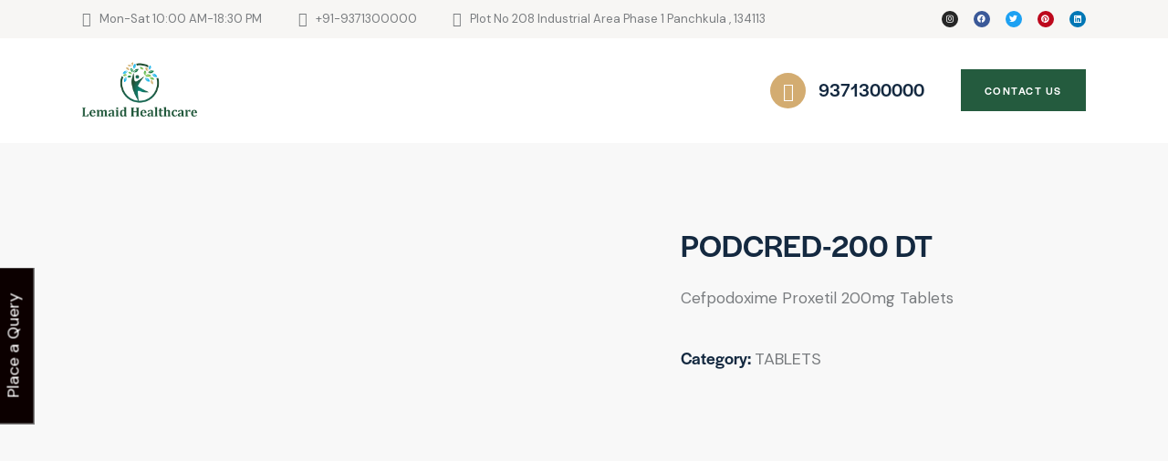

--- FILE ---
content_type: text/html; charset=UTF-8
request_url: https://www.lemaidhealthcare.com/product/podcred-200-dt/
body_size: 49700
content:
<!DOCTYPE html>
<html lang="en-US" prefix="og: https://ogp.me/ns#" class="no-js scheme_default">

<head>
				<meta charset="UTF-8">
					<meta name="viewport" content="width=device-width, initial-scale=1">
		<meta name="format-detection" content="telephone=no">
		<link rel="profile" href="//gmpg.org/xfn/11">
		
<!-- Search Engine Optimization by Rank Math - https://rankmath.com/ -->
<title>PODCRED-200 DT - Lemaid Healthcare</title>
<meta name="description" content="Cefpodoxime Proxetil 200mg Tablets"/>
<meta name="robots" content="follow, index, max-snippet:-1, max-video-preview:-1, max-image-preview:large"/>
<link rel="canonical" href="https://www.lemaidhealthcare.com/product/podcred-200-dt/" />
<meta property="og:locale" content="en_US" />
<meta property="og:type" content="product" />
<meta property="og:title" content="PODCRED-200 DT - Lemaid Healthcare" />
<meta property="og:description" content="Cefpodoxime Proxetil 200mg Tablets" />
<meta property="og:url" content="https://www.lemaidhealthcare.com/product/podcred-200-dt/" />
<meta property="og:site_name" content="Lemaid Healthcare" />
<meta property="og:updated_time" content="2025-01-31T10:13:01+00:00" />
<meta property="og:image" content="https://www.lemaidhealthcare.com/wp-content/uploads/2025/01/PODCRED-200-DT.jpg" />
<meta property="og:image:secure_url" content="https://www.lemaidhealthcare.com/wp-content/uploads/2025/01/PODCRED-200-DT.jpg" />
<meta property="og:image:width" content="500" />
<meta property="og:image:height" content="500" />
<meta property="og:image:alt" content="PODCRED-200 DT" />
<meta property="og:image:type" content="image/jpeg" />
<meta property="product:price:currency" content="INR" />
<meta property="product:availability" content="instock" />
<meta name="twitter:card" content="summary_large_image" />
<meta name="twitter:title" content="PODCRED-200 DT - Lemaid Healthcare" />
<meta name="twitter:description" content="Cefpodoxime Proxetil 200mg Tablets" />
<meta name="twitter:image" content="https://www.lemaidhealthcare.com/wp-content/uploads/2025/01/PODCRED-200-DT.jpg" />
<meta name="twitter:label1" content="Price" />
<meta name="twitter:data1" content="&#8377;0.00" />
<meta name="twitter:label2" content="Availability" />
<meta name="twitter:data2" content="In stock" />
<script type="application/ld+json" class="rank-math-schema">{"@context":"https://schema.org","@graph":[{"@type":"Organization","@id":"https://www.lemaidhealthcare.com/#organization","name":"Lemaid Healthcare","url":"https://www.lemaidhealthcare.com","email":"novalab07777@gmail.com","logo":{"@type":"ImageObject","@id":"https://www.lemaidhealthcare.com/#logo","url":"https://www.lemaidhealthcare.com/wp-content/uploads/2023/09/LEMAID-HEATHCARE.png","contentUrl":"https://www.lemaidhealthcare.com/wp-content/uploads/2023/09/LEMAID-HEATHCARE.png","caption":"Lemaid Healthcare","inLanguage":"en-US","width":"400","height":"300"},"description":"We are a research-based pharmaceutical company. The mission of Lemaid healthcare is to improve the health of the Indian community by providing them with quality, affordable, and result-oriented pharma solutions so that they can feel better and live longer. Our team believes that through our business conduct, we can make mind-blowing contributions toward creating a better healthcare infrastructure for society. Our philosophy is to target support to selected programs that are innovative, sustainable, and produce tangible results. We deal in all kinds of product ranges for franchise businesses such as Cardiac diabetic range, Ayurvedic PCD Range, derma range, and General range."},{"@type":"WebSite","@id":"https://www.lemaidhealthcare.com/#website","url":"https://www.lemaidhealthcare.com","name":"Lemaid Healthcare","alternateName":"Lemaid Healthcare","publisher":{"@id":"https://www.lemaidhealthcare.com/#organization"},"inLanguage":"en-US"},{"@type":"ImageObject","@id":"https://www.lemaidhealthcare.com/wp-content/uploads/2025/01/PODCRED-200-DT.jpg","url":"https://www.lemaidhealthcare.com/wp-content/uploads/2025/01/PODCRED-200-DT.jpg","width":"500","height":"500","caption":"PODCRED-200 DT","inLanguage":"en-US"},{"@type":"ItemPage","@id":"https://www.lemaidhealthcare.com/product/podcred-200-dt/#webpage","url":"https://www.lemaidhealthcare.com/product/podcred-200-dt/","name":"PODCRED-200 DT - Lemaid Healthcare","datePublished":"2025-01-15T07:14:28+00:00","dateModified":"2025-01-31T10:13:01+00:00","isPartOf":{"@id":"https://www.lemaidhealthcare.com/#website"},"primaryImageOfPage":{"@id":"https://www.lemaidhealthcare.com/wp-content/uploads/2025/01/PODCRED-200-DT.jpg"},"inLanguage":"en-US"},{"@type":"Product","name":"PODCRED-200 DT - Lemaid Healthcare","description":"Cefpodoxime Proxetil 200mg Tablets","sku":"14c8d4e61c97","category":"TABLETS","mainEntityOfPage":{"@id":"https://www.lemaidhealthcare.com/product/podcred-200-dt/#webpage"},"image":[{"@type":"ImageObject","url":"https://www.lemaidhealthcare.com/wp-content/uploads/2025/01/PODCRED-200-DT.jpg","height":"500","width":"500"}],"@id":"https://www.lemaidhealthcare.com/product/podcred-200-dt/#richSnippet"}]}</script>
<!-- /Rank Math WordPress SEO plugin -->

<link rel='dns-prefetch' href='//use.typekit.net' />
<link rel='dns-prefetch' href='//fonts.googleapis.com' />
<link rel="alternate" type="application/rss+xml" title="Lemaid Healthcare &raquo; Feed" href="https://www.lemaidhealthcare.com/feed/" />
<link rel="alternate" type="application/rss+xml" title="Lemaid Healthcare &raquo; Comments Feed" href="https://www.lemaidhealthcare.com/comments/feed/" />
<link rel="alternate" title="oEmbed (JSON)" type="application/json+oembed" href="https://www.lemaidhealthcare.com/wp-json/oembed/1.0/embed?url=https%3A%2F%2Fwww.lemaidhealthcare.com%2Fproduct%2Fpodcred-200-dt%2F" />
<link rel="alternate" title="oEmbed (XML)" type="text/xml+oembed" href="https://www.lemaidhealthcare.com/wp-json/oembed/1.0/embed?url=https%3A%2F%2Fwww.lemaidhealthcare.com%2Fproduct%2Fpodcred-200-dt%2F&#038;format=xml" />
			<meta property="og:type" content="article" />
			<meta property="og:url" content="https://www.lemaidhealthcare.com/product/podcred-200-dt/" />
			<meta property="og:title" content="PODCRED-200 DT" />
			<meta property="og:description" content="Cefpodoxime Proxetil 200mg" />  
							<meta property="og:image" content="https://www.lemaidhealthcare.com/wp-content/uploads/2025/01/PODCRED-200-DT.jpg"/>
				<style id='wp-img-auto-sizes-contain-inline-css' type='text/css'>
img:is([sizes=auto i],[sizes^="auto," i]){contain-intrinsic-size:3000px 1500px}
/*# sourceURL=wp-img-auto-sizes-contain-inline-css */
</style>
<link property="stylesheet" rel='stylesheet' id='trx_addons-icons-css' href='https://www.lemaidhealthcare.com/wp-content/plugins/trx_addons/css/font-icons/css/trx_addons_icons.css' type='text/css' media='all' />
<link property="stylesheet" rel='stylesheet' id='spock-font-halyard-display-css' href='https://use.typekit.net/xog3vbp.css' type='text/css' media='all' />
<link property="stylesheet" rel='stylesheet' id='spock-font-google_fonts-css' href='https://fonts.googleapis.com/css2?family=DM+Sans:ital,wght@0,400;0,500;0,700;1,400;1,500;1,700&#038;subset=latin,latin-ext&#038;display=swap' type='text/css' media='all' />
<link property="stylesheet" rel='stylesheet' id='spock-fontello-css' href='https://www.lemaidhealthcare.com/wp-content/themes/spock/skins/default/css/font-icons/css/fontello.css' type='text/css' media='all' />
<style id='wp-emoji-styles-inline-css' type='text/css'>

	img.wp-smiley, img.emoji {
		display: inline !important;
		border: none !important;
		box-shadow: none !important;
		height: 1em !important;
		width: 1em !important;
		margin: 0 0.07em !important;
		vertical-align: -0.1em !important;
		background: none !important;
		padding: 0 !important;
	}
/*# sourceURL=wp-emoji-styles-inline-css */
</style>
<link property="stylesheet" rel='stylesheet' id='wp-block-library-css' href='https://www.lemaidhealthcare.com/wp-includes/css/dist/block-library/style.min.css?ver=6.9' type='text/css' media='all' />
<style id='global-styles-inline-css' type='text/css'>
:root{--wp--preset--aspect-ratio--square: 1;--wp--preset--aspect-ratio--4-3: 4/3;--wp--preset--aspect-ratio--3-4: 3/4;--wp--preset--aspect-ratio--3-2: 3/2;--wp--preset--aspect-ratio--2-3: 2/3;--wp--preset--aspect-ratio--16-9: 16/9;--wp--preset--aspect-ratio--9-16: 9/16;--wp--preset--color--black: #000000;--wp--preset--color--cyan-bluish-gray: #abb8c3;--wp--preset--color--white: #ffffff;--wp--preset--color--pale-pink: #f78da7;--wp--preset--color--vivid-red: #cf2e2e;--wp--preset--color--luminous-vivid-orange: #ff6900;--wp--preset--color--luminous-vivid-amber: #fcb900;--wp--preset--color--light-green-cyan: #7bdcb5;--wp--preset--color--vivid-green-cyan: #00d084;--wp--preset--color--pale-cyan-blue: #8ed1fc;--wp--preset--color--vivid-cyan-blue: #0693e3;--wp--preset--color--vivid-purple: #9b51e0;--wp--preset--color--bg-color: #F8F8F8;--wp--preset--color--bd-color: #CECECE;--wp--preset--color--text-dark: #142940;--wp--preset--color--text-light: #88898E;--wp--preset--color--text-link: #245b3e;--wp--preset--color--text-hover: #128274;--wp--preset--color--text-link-2: #15b5e5;--wp--preset--color--text-hover-2: #128274;--wp--preset--color--text-link-3: #d3ac71;--wp--preset--color--text-hover-3: #128274;--wp--preset--gradient--vivid-cyan-blue-to-vivid-purple: linear-gradient(135deg,rgb(6,147,227) 0%,rgb(155,81,224) 100%);--wp--preset--gradient--light-green-cyan-to-vivid-green-cyan: linear-gradient(135deg,rgb(122,220,180) 0%,rgb(0,208,130) 100%);--wp--preset--gradient--luminous-vivid-amber-to-luminous-vivid-orange: linear-gradient(135deg,rgb(252,185,0) 0%,rgb(255,105,0) 100%);--wp--preset--gradient--luminous-vivid-orange-to-vivid-red: linear-gradient(135deg,rgb(255,105,0) 0%,rgb(207,46,46) 100%);--wp--preset--gradient--very-light-gray-to-cyan-bluish-gray: linear-gradient(135deg,rgb(238,238,238) 0%,rgb(169,184,195) 100%);--wp--preset--gradient--cool-to-warm-spectrum: linear-gradient(135deg,rgb(74,234,220) 0%,rgb(151,120,209) 20%,rgb(207,42,186) 40%,rgb(238,44,130) 60%,rgb(251,105,98) 80%,rgb(254,248,76) 100%);--wp--preset--gradient--blush-light-purple: linear-gradient(135deg,rgb(255,206,236) 0%,rgb(152,150,240) 100%);--wp--preset--gradient--blush-bordeaux: linear-gradient(135deg,rgb(254,205,165) 0%,rgb(254,45,45) 50%,rgb(107,0,62) 100%);--wp--preset--gradient--luminous-dusk: linear-gradient(135deg,rgb(255,203,112) 0%,rgb(199,81,192) 50%,rgb(65,88,208) 100%);--wp--preset--gradient--pale-ocean: linear-gradient(135deg,rgb(255,245,203) 0%,rgb(182,227,212) 50%,rgb(51,167,181) 100%);--wp--preset--gradient--electric-grass: linear-gradient(135deg,rgb(202,248,128) 0%,rgb(113,206,126) 100%);--wp--preset--gradient--midnight: linear-gradient(135deg,rgb(2,3,129) 0%,rgb(40,116,252) 100%);--wp--preset--font-size--small: 13px;--wp--preset--font-size--medium: 20px;--wp--preset--font-size--large: 36px;--wp--preset--font-size--x-large: 42px;--wp--preset--spacing--20: 0.44rem;--wp--preset--spacing--30: 0.67rem;--wp--preset--spacing--40: 1rem;--wp--preset--spacing--50: 1.5rem;--wp--preset--spacing--60: 2.25rem;--wp--preset--spacing--70: 3.38rem;--wp--preset--spacing--80: 5.06rem;--wp--preset--shadow--natural: 6px 6px 9px rgba(0, 0, 0, 0.2);--wp--preset--shadow--deep: 12px 12px 50px rgba(0, 0, 0, 0.4);--wp--preset--shadow--sharp: 6px 6px 0px rgba(0, 0, 0, 0.2);--wp--preset--shadow--outlined: 6px 6px 0px -3px rgb(255, 255, 255), 6px 6px rgb(0, 0, 0);--wp--preset--shadow--crisp: 6px 6px 0px rgb(0, 0, 0);}:where(.is-layout-flex){gap: 0.5em;}:where(.is-layout-grid){gap: 0.5em;}body .is-layout-flex{display: flex;}.is-layout-flex{flex-wrap: wrap;align-items: center;}.is-layout-flex > :is(*, div){margin: 0;}body .is-layout-grid{display: grid;}.is-layout-grid > :is(*, div){margin: 0;}:where(.wp-block-columns.is-layout-flex){gap: 2em;}:where(.wp-block-columns.is-layout-grid){gap: 2em;}:where(.wp-block-post-template.is-layout-flex){gap: 1.25em;}:where(.wp-block-post-template.is-layout-grid){gap: 1.25em;}.has-black-color{color: var(--wp--preset--color--black) !important;}.has-cyan-bluish-gray-color{color: var(--wp--preset--color--cyan-bluish-gray) !important;}.has-white-color{color: var(--wp--preset--color--white) !important;}.has-pale-pink-color{color: var(--wp--preset--color--pale-pink) !important;}.has-vivid-red-color{color: var(--wp--preset--color--vivid-red) !important;}.has-luminous-vivid-orange-color{color: var(--wp--preset--color--luminous-vivid-orange) !important;}.has-luminous-vivid-amber-color{color: var(--wp--preset--color--luminous-vivid-amber) !important;}.has-light-green-cyan-color{color: var(--wp--preset--color--light-green-cyan) !important;}.has-vivid-green-cyan-color{color: var(--wp--preset--color--vivid-green-cyan) !important;}.has-pale-cyan-blue-color{color: var(--wp--preset--color--pale-cyan-blue) !important;}.has-vivid-cyan-blue-color{color: var(--wp--preset--color--vivid-cyan-blue) !important;}.has-vivid-purple-color{color: var(--wp--preset--color--vivid-purple) !important;}.has-black-background-color{background-color: var(--wp--preset--color--black) !important;}.has-cyan-bluish-gray-background-color{background-color: var(--wp--preset--color--cyan-bluish-gray) !important;}.has-white-background-color{background-color: var(--wp--preset--color--white) !important;}.has-pale-pink-background-color{background-color: var(--wp--preset--color--pale-pink) !important;}.has-vivid-red-background-color{background-color: var(--wp--preset--color--vivid-red) !important;}.has-luminous-vivid-orange-background-color{background-color: var(--wp--preset--color--luminous-vivid-orange) !important;}.has-luminous-vivid-amber-background-color{background-color: var(--wp--preset--color--luminous-vivid-amber) !important;}.has-light-green-cyan-background-color{background-color: var(--wp--preset--color--light-green-cyan) !important;}.has-vivid-green-cyan-background-color{background-color: var(--wp--preset--color--vivid-green-cyan) !important;}.has-pale-cyan-blue-background-color{background-color: var(--wp--preset--color--pale-cyan-blue) !important;}.has-vivid-cyan-blue-background-color{background-color: var(--wp--preset--color--vivid-cyan-blue) !important;}.has-vivid-purple-background-color{background-color: var(--wp--preset--color--vivid-purple) !important;}.has-black-border-color{border-color: var(--wp--preset--color--black) !important;}.has-cyan-bluish-gray-border-color{border-color: var(--wp--preset--color--cyan-bluish-gray) !important;}.has-white-border-color{border-color: var(--wp--preset--color--white) !important;}.has-pale-pink-border-color{border-color: var(--wp--preset--color--pale-pink) !important;}.has-vivid-red-border-color{border-color: var(--wp--preset--color--vivid-red) !important;}.has-luminous-vivid-orange-border-color{border-color: var(--wp--preset--color--luminous-vivid-orange) !important;}.has-luminous-vivid-amber-border-color{border-color: var(--wp--preset--color--luminous-vivid-amber) !important;}.has-light-green-cyan-border-color{border-color: var(--wp--preset--color--light-green-cyan) !important;}.has-vivid-green-cyan-border-color{border-color: var(--wp--preset--color--vivid-green-cyan) !important;}.has-pale-cyan-blue-border-color{border-color: var(--wp--preset--color--pale-cyan-blue) !important;}.has-vivid-cyan-blue-border-color{border-color: var(--wp--preset--color--vivid-cyan-blue) !important;}.has-vivid-purple-border-color{border-color: var(--wp--preset--color--vivid-purple) !important;}.has-vivid-cyan-blue-to-vivid-purple-gradient-background{background: var(--wp--preset--gradient--vivid-cyan-blue-to-vivid-purple) !important;}.has-light-green-cyan-to-vivid-green-cyan-gradient-background{background: var(--wp--preset--gradient--light-green-cyan-to-vivid-green-cyan) !important;}.has-luminous-vivid-amber-to-luminous-vivid-orange-gradient-background{background: var(--wp--preset--gradient--luminous-vivid-amber-to-luminous-vivid-orange) !important;}.has-luminous-vivid-orange-to-vivid-red-gradient-background{background: var(--wp--preset--gradient--luminous-vivid-orange-to-vivid-red) !important;}.has-very-light-gray-to-cyan-bluish-gray-gradient-background{background: var(--wp--preset--gradient--very-light-gray-to-cyan-bluish-gray) !important;}.has-cool-to-warm-spectrum-gradient-background{background: var(--wp--preset--gradient--cool-to-warm-spectrum) !important;}.has-blush-light-purple-gradient-background{background: var(--wp--preset--gradient--blush-light-purple) !important;}.has-blush-bordeaux-gradient-background{background: var(--wp--preset--gradient--blush-bordeaux) !important;}.has-luminous-dusk-gradient-background{background: var(--wp--preset--gradient--luminous-dusk) !important;}.has-pale-ocean-gradient-background{background: var(--wp--preset--gradient--pale-ocean) !important;}.has-electric-grass-gradient-background{background: var(--wp--preset--gradient--electric-grass) !important;}.has-midnight-gradient-background{background: var(--wp--preset--gradient--midnight) !important;}.has-small-font-size{font-size: var(--wp--preset--font-size--small) !important;}.has-medium-font-size{font-size: var(--wp--preset--font-size--medium) !important;}.has-large-font-size{font-size: var(--wp--preset--font-size--large) !important;}.has-x-large-font-size{font-size: var(--wp--preset--font-size--x-large) !important;}
/*# sourceURL=global-styles-inline-css */
</style>

<style id='classic-theme-styles-inline-css' type='text/css'>
/*! This file is auto-generated */
.wp-block-button__link{color:#fff;background-color:#32373c;border-radius:9999px;box-shadow:none;text-decoration:none;padding:calc(.667em + 2px) calc(1.333em + 2px);font-size:1.125em}.wp-block-file__button{background:#32373c;color:#fff;text-decoration:none}
/*# sourceURL=/wp-includes/css/classic-themes.min.css */
</style>
<link property="stylesheet" rel='stylesheet' id='contact-form-7-css' href='https://www.lemaidhealthcare.com/wp-content/plugins/contact-form-7/includes/css/styles.css?ver=5.8.1' type='text/css' media='all' />
<link property="stylesheet" rel='stylesheet' id='magnific-popup-css' href='https://www.lemaidhealthcare.com/wp-content/plugins/trx_addons/js/magnific/magnific-popup.min.css' type='text/css' media='all' />
<link property="stylesheet" rel='stylesheet' id='photoswipe-css' href='https://www.lemaidhealthcare.com/wp-content/plugins/woocommerce/assets/css/photoswipe/photoswipe.min.css?ver=8.1.3' type='text/css' media='all' />
<link property="stylesheet" rel='stylesheet' id='photoswipe-default-skin-css' href='https://www.lemaidhealthcare.com/wp-content/plugins/woocommerce/assets/css/photoswipe/default-skin/default-skin.min.css?ver=8.1.3' type='text/css' media='all' />
<link property="stylesheet" rel='stylesheet' id='woocommerce-layout-css' href='https://www.lemaidhealthcare.com/wp-content/plugins/woocommerce/assets/css/woocommerce-layout.css?ver=8.1.3' type='text/css' media='all' />
<link property="stylesheet" rel='stylesheet' id='woocommerce-smallscreen-css' href='https://www.lemaidhealthcare.com/wp-content/plugins/woocommerce/assets/css/woocommerce-smallscreen.css?ver=8.1.3' type='text/css' media='only screen and (max-width: 768px)' />
<link property="stylesheet" rel='stylesheet' id='woocommerce-general-css' href='https://www.lemaidhealthcare.com/wp-content/plugins/woocommerce/assets/css/woocommerce.css?ver=8.1.3' type='text/css' media='all' />
<style id='woocommerce-inline-inline-css' type='text/css'>
.woocommerce form .form-row .required { visibility: visible; }
/*# sourceURL=woocommerce-inline-inline-css */
</style>
<link property="stylesheet" rel='stylesheet' id='rt-wls-css' href='https://www.lemaidhealthcare.com/wp-content/plugins/wp-logo-showcase/assets/css/wplogoshowcase.css?ver=1.4.3' type='text/css' media='all' />
<link property="stylesheet" rel='preload' as='font' type='font/woff2' crossorigin='anonymous' id='tinvwl-webfont-font-css' href='https://www.lemaidhealthcare.com/wp-content/plugins/ti-woocommerce-wishlist/assets/fonts/tinvwl-webfont.woff2?ver=xu2uyi'  media='all' />
<link property="stylesheet" rel='stylesheet' id='tinvwl-webfont-css' href='https://www.lemaidhealthcare.com/wp-content/plugins/ti-woocommerce-wishlist/assets/css/webfont.min.css?ver=2.7.4' type='text/css' media='all' />
<link property="stylesheet" rel='stylesheet' id='tinvwl-css' href='https://www.lemaidhealthcare.com/wp-content/plugins/ti-woocommerce-wishlist/assets/css/public.min.css?ver=2.7.4' type='text/css' media='all' />
<link property="stylesheet" rel='stylesheet' id='trx_addons-css' href='https://www.lemaidhealthcare.com/wp-content/plugins/trx_addons/css/__styles.css' type='text/css' media='all' />
<link property="stylesheet" rel='stylesheet' id='trx_addons-animations-css' href='https://www.lemaidhealthcare.com/wp-content/plugins/trx_addons/css/trx_addons.animations.css' type='text/css' media='all' />
<link property="stylesheet" rel='stylesheet' id='trx_addons-woocommerce-css' href='https://www.lemaidhealthcare.com/wp-content/plugins/trx_addons/components/api/woocommerce/woocommerce.css' type='text/css' media='all' />
<link property="stylesheet" rel='stylesheet' id='elementor-icons-css' href='https://www.lemaidhealthcare.com/wp-content/plugins/elementor/assets/lib/eicons/css/elementor-icons.min.css?ver=5.23.0' type='text/css' media='all' />
<link property="stylesheet" rel='stylesheet' id='elementor-frontend-css' href='https://www.lemaidhealthcare.com/wp-content/plugins/elementor/assets/css/frontend.min.css?ver=3.16.4' type='text/css' media='all' />
<style id='elementor-frontend-inline-css' type='text/css'>
.elementor-kit-15{--e-global-color-primary:#6EC1E4;--e-global-color-secondary:#54595F;--e-global-color-text:#7A7A7A;--e-global-color-accent:#61CE70;--e-global-color-61c01e98:#4054B2;--e-global-color-69bf31ed:#23A455;--e-global-color-7a1ccbe5:#000;--e-global-color-13ed1179:#FFF;--e-global-typography-primary-font-family:"Roboto";--e-global-typography-primary-font-weight:600;--e-global-typography-secondary-font-family:"Roboto Slab";--e-global-typography-secondary-font-weight:400;--e-global-typography-text-font-family:"Roboto";--e-global-typography-text-font-weight:400;--e-global-typography-accent-font-family:"Roboto";--e-global-typography-accent-font-weight:500;}.elementor-section.elementor-section-boxed > .elementor-container{max-width:1320px;}.e-con{--container-max-width:1320px;}.elementor-widget:not(:last-child){margin-block-end:20px;}.elementor-element{--widgets-spacing:20px 20px;}{}.sc_layouts_title_caption{display:var(--page-title-display);}@media(max-width:1024px){.elementor-section.elementor-section-boxed > .elementor-container{max-width:1024px;}.e-con{--container-max-width:1024px;}}@media(max-width:767px){.elementor-section.elementor-section-boxed > .elementor-container{max-width:767px;}.e-con{--container-max-width:767px;}}
/*# sourceURL=elementor-frontend-inline-css */
</style>
<link property="stylesheet" rel='stylesheet' id='swiper-css' href='https://www.lemaidhealthcare.com/wp-content/plugins/elementor/assets/lib/swiper/css/swiper.min.css?ver=5.3.6' type='text/css' media='all' />
<link property="stylesheet" rel='stylesheet' id='google-fonts-1-css' href='https://fonts.googleapis.com/css?family=Roboto%3A100%2C100italic%2C200%2C200italic%2C300%2C300italic%2C400%2C400italic%2C500%2C500italic%2C600%2C600italic%2C700%2C700italic%2C800%2C800italic%2C900%2C900italic%7CRoboto+Slab%3A100%2C100italic%2C200%2C200italic%2C300%2C300italic%2C400%2C400italic%2C500%2C500italic%2C600%2C600italic%2C700%2C700italic%2C800%2C800italic%2C900%2C900italic&#038;display=swap&#038;ver=6.9' type='text/css' media='all' />
<link property="stylesheet" rel='stylesheet' id='wpgdprc-front-css-css' href='https://www.lemaidhealthcare.com/wp-content/plugins/wp-gdpr-compliance/Assets/css/front.css?ver=1737950593' type='text/css' media='all' />
<style id='wpgdprc-front-css-inline-css' type='text/css'>
:root{--wp-gdpr--bar--background-color: #000000;--wp-gdpr--bar--color: #ffffff;--wp-gdpr--button--background-color: #000000;--wp-gdpr--button--background-color--darken: #000000;--wp-gdpr--button--color: #ffffff;}
/*# sourceURL=wpgdprc-front-css-inline-css */
</style>

<style id="elementor-post-6817">.elementor-6817 .elementor-element.elementor-element-d1b555a > .elementor-container > .elementor-column > .elementor-widget-wrap{align-content:center;align-items:center;}.elementor-6817 .elementor-element.elementor-element-d1b555a:not(.elementor-motion-effects-element-type-background), .elementor-6817 .elementor-element.elementor-element-d1b555a > .elementor-motion-effects-container > .elementor-motion-effects-layer{background-color:#F7F6F4;}.elementor-6817 .elementor-element.elementor-element-d1b555a .trx_addons_bg_text_char{color:#FFFFFF;}.elementor-6817 .elementor-element.elementor-element-d1b555a .trx_addons_bg_text{z-index:0;}.elementor-6817 .elementor-element.elementor-element-d1b555a .trx_addons_bg_text.trx_addons_marquee_wrap .trx_addons_marquee_element{padding-right:50px;}.elementor-6817 .elementor-element.elementor-element-d1b555a{transition:background 0.3s, border 0.3s, border-radius 0.3s, box-shadow 0.3s;padding:5px 0px 05px 0px;}.elementor-6817 .elementor-element.elementor-element-d1b555a > .elementor-background-overlay{transition:background 0.3s, border-radius 0.3s, opacity 0.3s;}.elementor-6817 .elementor-element.elementor-element-2926af4 > .elementor-widget-container{margin:0px 20px 0px 0px;}.elementor-6817 .elementor-element.elementor-element-597bbc3 > .elementor-widget-container{margin:0px 20px 0px 0px;}.elementor-6817 .elementor-element.elementor-element-f7537e8{--grid-template-columns:repeat(0, auto);--icon-size:9px;--grid-column-gap:17px;--grid-row-gap:0px;}.elementor-6817 .elementor-element.elementor-element-f7537e8 .elementor-widget-container{text-align:center;}.elementor-6817 .elementor-element.elementor-element-b0b6259 > .elementor-container > .elementor-column > .elementor-widget-wrap{align-content:center;align-items:center;}.elementor-6817 .elementor-element.elementor-element-b0b6259:not(.elementor-motion-effects-element-type-background), .elementor-6817 .elementor-element.elementor-element-b0b6259 > .elementor-motion-effects-container > .elementor-motion-effects-layer{background-color:#FFFFFF;}.elementor-6817 .elementor-element.elementor-element-b0b6259 .trx_addons_bg_text{z-index:0;}.elementor-6817 .elementor-element.elementor-element-b0b6259 .trx_addons_bg_text.trx_addons_marquee_wrap .trx_addons_marquee_element{padding-right:50px;}.elementor-6817 .elementor-element.elementor-element-b0b6259{transition:background 0.3s, border 0.3s, border-radius 0.3s, box-shadow 0.3s;padding:20px 0px 20px 0px;}.elementor-6817 .elementor-element.elementor-element-b0b6259 > .elementor-background-overlay{transition:background 0.3s, border-radius 0.3s, opacity 0.3s;}.elementor-6817 .elementor-element.elementor-element-2754580 .logo_image{max-height:60px;}.elementor-6817 .elementor-element.elementor-element-2754580 > .elementor-widget-container{margin:-2px 0px 0px 0px;}.elementor-6817 .elementor-element.elementor-element-8e8d31e > .elementor-widget-container{margin:0px 5px 0px 0px;}.elementor-6817 .elementor-element.elementor-element-5020440 > .elementor-widget-container{margin:0px 0px 0px 38px;}.elementor-6817 .elementor-element.elementor-element-d7b5e41 > .elementor-widget-container{margin:0px 0px 0px 14px;}.trx-addons-layout--edit-mode .trx-addons-layout__inner{background-color:var(--theme-color-bg_color);}.trx-addons-layout--single-preview .trx-addons-layout__inner{background-color:var(--theme-color-bg_color);}@media(min-width:768px){.elementor-6817 .elementor-element.elementor-element-5509b6f{width:74.242%;}.elementor-6817 .elementor-element.elementor-element-9ccca67{width:25.72%;}.elementor-6817 .elementor-element.elementor-element-9bed728{width:19.183%;}.elementor-6817 .elementor-element.elementor-element-cada111{width:80.779%;}}@media(max-width:1024px) and (min-width:768px){.elementor-6817 .elementor-element.elementor-element-5509b6f{width:100%;}.elementor-6817 .elementor-element.elementor-element-9ccca67{width:100%;}.elementor-6817 .elementor-element.elementor-element-9bed728{width:26%;}.elementor-6817 .elementor-element.elementor-element-cada111{width:74%;}}@media(max-width:1024px){.elementor-6817 .elementor-element.elementor-element-d1b555a{padding:2px 0px 2px 0px;}.elementor-6817 .elementor-element.elementor-element-b0b6259{padding:15px 0px 15px 0px;}.elementor-6817 .elementor-element.elementor-element-5020440 > .elementor-widget-container{margin:0px 0px 0px 0px;}.elementor-6817 .elementor-element.elementor-element-d7b5e41 > .elementor-widget-container{margin:0px 0px 0px 0px;}}@media(max-width:767px){.elementor-6817 .elementor-element.elementor-element-b0b6259{padding:15px 0px 15px 0px;}.elementor-6817 .elementor-element.elementor-element-9bed728{width:55%;}.elementor-6817 .elementor-element.elementor-element-2754580 > .elementor-widget-container{margin:-2px 0px 0px 0px;}.elementor-6817 .elementor-element.elementor-element-cada111{width:45%;}.elementor-6817 .elementor-element.elementor-element-8e8d31e > .elementor-widget-container{margin:0px 0px 0px 0px;}}</style>
<style id="elementor-post-4105">.elementor-4105 .elementor-element.elementor-element-01b4389:not(.elementor-motion-effects-element-type-background), .elementor-4105 .elementor-element.elementor-element-01b4389 > .elementor-motion-effects-container > .elementor-motion-effects-layer{background-image:url("https://www.lemaidhealthcare.com/wp-content/uploads/2020/05/footer-banner.jpg");}.elementor-4105 .elementor-element.elementor-element-01b4389 > .elementor-background-overlay{background-color:#30B4A9;opacity:0.81;transition:background 0.3s, border-radius 0.3s, opacity 0.3s;}.elementor-4105 .elementor-element.elementor-element-01b4389 .trx_addons_bg_text{z-index:0;}.elementor-4105 .elementor-element.elementor-element-01b4389 .trx_addons_bg_text.trx_addons_marquee_wrap .trx_addons_marquee_element{padding-right:50px;}.elementor-4105 .elementor-element.elementor-element-01b4389{transition:background 0.3s, border 0.3s, border-radius 0.3s, box-shadow 0.3s;padding:80px 0px 80px 0px;}.elementor-4105 .elementor-element.elementor-element-405ff3b{color:#FFFFFF;}.elementor-4105 .elementor-element.elementor-element-f153465{--spacer-size:4px;}.elementor-4105 .elementor-element.elementor-element-7f8ea69 .sc_item_title{color:#FFFFFF;}.elementor-4105 .elementor-element.elementor-element-7f8ea69 .sc_item_title_text{-webkit-text-stroke-width:0px;}.elementor-4105 .elementor-element.elementor-element-7f8ea69 .sc_item_title_text2{-webkit-text-stroke-width:0px;}.elementor-4105 .elementor-element.elementor-element-9dbc23d{--spacer-size:10px;}.elementor-4105 .elementor-element.elementor-element-a3c5fdd .elementor-icon-list-icon i{color:#FFFFFF;transition:color 0.3s;}.elementor-4105 .elementor-element.elementor-element-a3c5fdd .elementor-icon-list-icon svg{fill:#FFFFFF;transition:fill 0.3s;}.elementor-4105 .elementor-element.elementor-element-a3c5fdd{--e-icon-list-icon-size:14px;--icon-vertical-offset:0px;}.elementor-4105 .elementor-element.elementor-element-a3c5fdd .elementor-icon-list-item > .elementor-icon-list-text, .elementor-4105 .elementor-element.elementor-element-a3c5fdd .elementor-icon-list-item > a{line-height:34px;}.elementor-4105 .elementor-element.elementor-element-a3c5fdd .elementor-icon-list-text{color:#FFFFFF;transition:color 0.3s;}.elementor-4105 .elementor-element.elementor-element-2f5d31c .sc_item_title{color:#FFFFFF;}.elementor-4105 .elementor-element.elementor-element-2f5d31c .sc_item_title_text{-webkit-text-stroke-width:0px;}.elementor-4105 .elementor-element.elementor-element-2f5d31c .sc_item_title_text2{-webkit-text-stroke-width:0px;}.elementor-4105 .elementor-element.elementor-element-5f966a3{--spacer-size:16px;}.elementor-4105 .elementor-element.elementor-element-c2d3e80 .sc_item_title_text{-webkit-text-stroke-width:0px;}.elementor-4105 .elementor-element.elementor-element-c2d3e80 .sc_item_title_text2{-webkit-text-stroke-width:0px;}.elementor-4105 .elementor-element.elementor-element-8578fe5{--spacer-size:4px;}.elementor-4105 .elementor-element.elementor-element-2af4a56{--spacer-size:10px;}.elementor-4105 .elementor-element.elementor-element-ddbadc0 .elementor-icon-list-icon i{color:#FFFFFF;transition:color 0.3s;}.elementor-4105 .elementor-element.elementor-element-ddbadc0 .elementor-icon-list-icon svg{fill:#FFFFFF;transition:fill 0.3s;}.elementor-4105 .elementor-element.elementor-element-ddbadc0{--e-icon-list-icon-size:14px;--icon-vertical-offset:0px;}.elementor-4105 .elementor-element.elementor-element-ddbadc0 .elementor-icon-list-text{color:#FFFFFF;transition:color 0.3s;}.elementor-4105 .elementor-element.elementor-element-8e9364f{--spacer-size:12px;}.elementor-4105 .elementor-element.elementor-element-59f4314 .sc_item_title_text{-webkit-text-stroke-width:0px;}.elementor-4105 .elementor-element.elementor-element-59f4314 .sc_item_title_text2{-webkit-text-stroke-width:0px;}.elementor-4105 .elementor-element.elementor-element-d654074 > .elementor-container > .elementor-column > .elementor-widget-wrap{align-content:center;align-items:center;}.elementor-4105 .elementor-element.elementor-element-d654074:not(.elementor-motion-effects-element-type-background), .elementor-4105 .elementor-element.elementor-element-d654074 > .elementor-motion-effects-container > .elementor-motion-effects-layer{background-color:#24837B;}.elementor-4105 .elementor-element.elementor-element-d654074 .trx_addons_bg_text{z-index:0;}.elementor-4105 .elementor-element.elementor-element-d654074 .trx_addons_bg_text.trx_addons_marquee_wrap .trx_addons_marquee_element{padding-right:50px;}.elementor-4105 .elementor-element.elementor-element-d654074{transition:background 0.3s, border 0.3s, border-radius 0.3s, box-shadow 0.3s;padding:10px 0px 10px 0px;}.elementor-4105 .elementor-element.elementor-element-d654074 > .elementor-background-overlay{transition:background 0.3s, border-radius 0.3s, opacity 0.3s;}.elementor-bc-flex-widget .elementor-4105 .elementor-element.elementor-element-d30f628.elementor-column .elementor-widget-wrap{align-items:center;}.elementor-4105 .elementor-element.elementor-element-d30f628.elementor-column.elementor-element[data-element_type="column"] > .elementor-widget-wrap.elementor-element-populated{align-content:center;align-items:center;}.elementor-4105 .elementor-element.elementor-element-d30f628.elementor-column > .elementor-widget-wrap{justify-content:center;}.elementor-4105 .elementor-element.elementor-element-e8f7f99{text-align:center;color:#FFFFFF;font-size:16px;font-weight:400;}.trx-addons-layout--edit-mode .trx-addons-layout__inner{background-color:var(--theme-color-bg_color);}.trx-addons-layout--single-preview .trx-addons-layout__inner{background-color:var(--theme-color-bg_color);}</style>
<style>
		.fixed-body{
			position: relative;
		left: 0px;
		}
		div#wpcs_tab_18919 {
			border: 1px solid #7f7f7f;
			border-top:none;
			cursor: pointer;
			width: 170px;
			height: 34px;
			overflow: hidden;
			background: #0c0000;
			color: #ffffff;
			padding: 2px 0px 2px 0px;
			position: fixed;
			top: 200px;
		left: -68px;
			text-align: center;
			-webkit-transform: rotate(-90deg);
			-moz-transform: rotate(-90deg);
			-ms-transform: rotate(-90deg);
			-o-transform: rotate(-90deg);
			transform: rotate(-90deg);
			z-index: 9999999;
			font-size: 18px;
		}
		div#wpcs_content_main_18919 {
			opacity:0;
			position: fixed;
			overflow-y: scroll;
			width: 500px;
			max-width: 100%;
			height: 100%;
			background: #ffffff;
			color: black;
			top: 0px;
		left: -500px;
			padding: 0px;
			margin: 0px;
			z-index: 9999999;
				}
		#wpcs_close_slider_18919 img {
			max-width: 100%;
		}
		div#wpcs_content_inner_18919 {
			display: none;
			max-width: 100%;
			min-height: 100%;
			background: #fcfcfc;
			padding: 20px 20px 20px 20px;
			margin: 60px 40px 60px 40px;
			color: #0c0000;
			border: 1px solid #0c0000;
		}
		div#wpcs_content_inner_18919 label{
			color: #0c0000;
		}
		div#wpcs_overlay_18919{
			/*cursor: url(https://www.lemaidhealthcare.com/wp-content/plugins/wp-contact-slider/img/cursor_close.png), auto;*/
			display: none;
			width: 100%;
			height: 100%;
			position: fixed;
			top: 0px;
			left: 0px;
			z-index: 999999;
			background: rgba(49, 49, 49, 0.65);
		}
		.wpcs_overlay_display_cross{
			cursor: url(https://www.lemaidhealthcare.com/wp-content/plugins/wp-contact-slider/img/cursor_close.png), auto;
		}
		/* To display scroll bar in slider conditionally */
					#wpcs_content_main_18919::-webkit-scrollbar {
				display: none;
			}
		
		div#wpcs_close_slider_18919 {
			top: 0px;
		right: 0px;
			position: absolute;
			bottom: 0px;
			width: 32px;
			height: 32px;
			cursor: pointer;
			background: #0000007a;
			padding: 0px;
			overflow: hidden;
		}
		.wpcs-cf7, .wpcs-gf, .wpcs-wp-form, .wpcs-caldera-form, .wpcs-constant-forms, .wpcs-constant-forms,
		.wpcs-pirate-forms, .wpcs-si-contact-form, .wpcs-formidable, .wpcs-form-maker, .wpcs-form-craft,
		.visual-form-builde {
			overflow: hidden;
		}
		/***** WPCS Media Query ****/
					</style>
<link property="stylesheet" rel='stylesheet' id='spock-style-css' href='https://www.lemaidhealthcare.com/wp-content/themes/spock/style.css' type='text/css' media='all' />
<link property="stylesheet" rel='stylesheet' id='mediaelement-css' href='https://www.lemaidhealthcare.com/wp-includes/js/mediaelement/mediaelementplayer-legacy.min.css?ver=4.2.17' type='text/css' media='all' />
<link property="stylesheet" rel='stylesheet' id='wp-mediaelement-css' href='https://www.lemaidhealthcare.com/wp-includes/js/mediaelement/wp-mediaelement.min.css?ver=6.9' type='text/css' media='all' />
<link property="stylesheet" rel='stylesheet' id='spock-skin-default-css' href='https://www.lemaidhealthcare.com/wp-content/themes/spock/skins/default/css/style.css' type='text/css' media='all' />
<link property="stylesheet" rel='stylesheet' id='spock-plugins-css' href='https://www.lemaidhealthcare.com/wp-content/themes/spock/skins/default/css/__plugins.css' type='text/css' media='all' />
<link property="stylesheet" rel='stylesheet' id='spock-woocommerce-css' href='https://www.lemaidhealthcare.com/wp-content/themes/spock/skins/default/plugins/woocommerce/woocommerce.css' type='text/css' media='all' />
<link property="stylesheet" rel='stylesheet' id='spock-custom-css' href='https://www.lemaidhealthcare.com/wp-content/themes/spock/css/__custom-inline.css' type='text/css' media='all' />
<style id='spock-custom-inline-css' type='text/css'>
:root{--theme-var-page_width:1290px;--theme-var-page_boxed_extra:60px;--theme-var-page_fullwide_max:1920px;--theme-var-page_fullwide_extra:130px;--theme-var-sidebar_width:410px;--theme-var-grid_gap:30px;--theme-var-rad:0px;--theme-var-sidebar_proportional:1;--theme-var-rad_koef:0;--theme-var-sidebar_prc:0.31782945736434;--theme-var-sidebar_gap_prc:0.031007751937984;--theme-var-sidebar_gap_width:40px}:root{--theme-font-p_font-family:"DM Sans",sans-serif;--theme-font-p_font-size:1rem;--theme-font-p_line-height:1.68em;--theme-font-p_font-weight:400;--theme-font-p_font-style:normal;--theme-font-p_text-decoration:inherit;--theme-font-p_text-transform:none;--theme-font-p_letter-spacing:0px;--theme-font-p_margin-top:0em;--theme-font-p_margin-bottom:1.7em;--theme-font-post_font-family:inherit;--theme-font-post_font-size:inherit;--theme-font-post_line-height:inherit;--theme-font-post_font-weight:inherit;--theme-font-post_font-style:inherit;--theme-font-post_text-decoration:inherit;--theme-font-post_text-transform:inherit;--theme-font-post_letter-spacing:inherit;--theme-font-post_margin-top:inherit;--theme-font-post_margin-bottom:inherit;--theme-font-h1_font-family:halyard-display,sans-serif;--theme-font-h1_font-size:3.353em;--theme-font-h1_line-height:1em;--theme-font-h1_font-weight:500;--theme-font-h1_font-style:normal;--theme-font-h1_text-decoration:none;--theme-font-h1_text-transform:none;--theme-font-h1_letter-spacing:0px;--theme-font-h1_margin-top:1.04em;--theme-font-h1_margin-bottom:0.46em;--theme-font-h2_font-family:halyard-display,sans-serif;--theme-font-h2_font-size:2.765em;--theme-font-h2_line-height:1.021em;--theme-font-h2_font-weight:500;--theme-font-h2_font-style:normal;--theme-font-h2_text-decoration:none;--theme-font-h2_text-transform:none;--theme-font-h2_letter-spacing:0px;--theme-font-h2_margin-top:0.67em;--theme-font-h2_margin-bottom:0.56em;--theme-font-h3_font-family:halyard-display,sans-serif;--theme-font-h3_font-size:2.059em;--theme-font-h3_line-height:1.029em;--theme-font-h3_font-weight:500;--theme-font-h3_font-style:normal;--theme-font-h3_text-decoration:none;--theme-font-h3_text-transform:none;--theme-font-h3_letter-spacing:0px;--theme-font-h3_margin-top:0.94em;--theme-font-h3_margin-bottom:0.72em;--theme-font-h4_font-family:halyard-display,sans-serif;--theme-font-h4_font-size:1.647em;--theme-font-h4_line-height:1.036em;--theme-font-h4_font-weight:500;--theme-font-h4_font-style:normal;--theme-font-h4_text-decoration:none;--theme-font-h4_text-transform:none;--theme-font-h4_letter-spacing:0px;--theme-font-h4_margin-top:1.15em;--theme-font-h4_margin-bottom:0.83em;--theme-font-h5_font-family:halyard-display,sans-serif;--theme-font-h5_font-size:1.412em;--theme-font-h5_line-height:1.083em;--theme-font-h5_font-weight:500;--theme-font-h5_font-style:normal;--theme-font-h5_text-decoration:none;--theme-font-h5_text-transform:none;--theme-font-h5_letter-spacing:0px;--theme-font-h5_margin-top:1.3em;--theme-font-h5_margin-bottom:0.84em;--theme-font-h6_font-family:halyard-display,sans-serif;--theme-font-h6_font-size:1.118em;--theme-font-h6_line-height:1.263em;--theme-font-h6_font-weight:500;--theme-font-h6_font-style:normal;--theme-font-h6_text-decoration:none;--theme-font-h6_text-transform:none;--theme-font-h6_letter-spacing:0px;--theme-font-h6_margin-top:1.75em;--theme-font-h6_margin-bottom:1.1em;--theme-font-logo_font-family:halyard-display,sans-serif;--theme-font-logo_font-size:1.7em;--theme-font-logo_line-height:1.25em;--theme-font-logo_font-weight:500;--theme-font-logo_font-style:normal;--theme-font-logo_text-decoration:none;--theme-font-logo_text-transform:none;--theme-font-logo_letter-spacing:0px;--theme-font-logo_margin-top:inherit;--theme-font-logo_margin-bottom:inherit;--theme-font-button_font-family:halyard-display,sans-serif;--theme-font-button_font-size:14px;--theme-font-button_line-height:21px;--theme-font-button_font-weight:500;--theme-font-button_font-style:normal;--theme-font-button_text-decoration:none;--theme-font-button_text-transform:uppercase;--theme-font-button_letter-spacing:1.5px;--theme-font-button_margin-top:inherit;--theme-font-button_margin-bottom:inherit;--theme-font-input_font-family:inherit;--theme-font-input_font-size:16px;--theme-font-input_line-height:1.5em;--theme-font-input_font-weight:400;--theme-font-input_font-style:normal;--theme-font-input_text-decoration:none;--theme-font-input_text-transform:none;--theme-font-input_letter-spacing:0px;--theme-font-input_margin-top:inherit;--theme-font-input_margin-bottom:inherit;--theme-font-info_font-family:inherit;--theme-font-info_font-size:14px;--theme-font-info_line-height:1.5em;--theme-font-info_font-weight:400;--theme-font-info_font-style:normal;--theme-font-info_text-decoration:none;--theme-font-info_text-transform:none;--theme-font-info_letter-spacing:0px;--theme-font-info_margin-top:0.4em;--theme-font-info_margin-bottom:inherit;--theme-font-menu_font-family:halyard-display,sans-serif;--theme-font-menu_font-size:17px;--theme-font-menu_line-height:1.5em;--theme-font-menu_font-weight:500;--theme-font-menu_font-style:normal;--theme-font-menu_text-decoration:none;--theme-font-menu_text-transform:none;--theme-font-menu_letter-spacing:0px;--theme-font-menu_margin-top:inherit;--theme-font-menu_margin-bottom:inherit;--theme-font-submenu_font-family:"DM Sans",sans-serif;--theme-font-submenu_font-size:15px;--theme-font-submenu_line-height:1.5em;--theme-font-submenu_font-weight:400;--theme-font-submenu_font-style:normal;--theme-font-submenu_text-decoration:none;--theme-font-submenu_text-transform:none;--theme-font-submenu_letter-spacing:0px;--theme-font-submenu_margin-top:inherit;--theme-font-submenu_margin-bottom:inherit;--theme-font-other_font-family:halyard-display,sans-serif;--theme-font-other_font-size:inherit;--theme-font-other_line-height:inherit;--theme-font-other_font-weight:inherit;--theme-font-other_font-style:inherit;--theme-font-other_text-decoration:inherit;--theme-font-other_text-transform:inherit;--theme-font-other_letter-spacing:inherit;--theme-font-other_margin-top:inherit;--theme-font-other_margin-bottom:inherit}body{font-family:"DM Sans",sans-serif;font-size:1rem;font-weight:400;font-style:normal;line-height:1.68em;text-transform:none;letter-spacing:0px}p,ul,ol,dl,blockquote,address,.wp-block-button,.wp-block-cover,.wp-block-image,.wp-block-video,.wp-block-search,.wp-block-archives,.wp-block-archives-dropdown,.wp-block-categories,.wp-block-calendar,.wp-block-media-text{margin-top:0em;margin-bottom:1.7em}p[style*="font-size"],.has-small-font-size,.has-normal-font-size,.has-medium-font-size{line-height:1.68em}h1,.front_page_section_caption{font-family:halyard-display,sans-serif;font-size:3.353em;font-weight:500;font-style:normal;line-height:1em;text-decoration:none;text-transform:none;letter-spacing:0px;margin-top:1.04em;margin-bottom:0.46em}h2{font-family:halyard-display,sans-serif;font-size:2.765em;font-weight:500;font-style:normal;line-height:1.021em;text-decoration:none;text-transform:none;letter-spacing:0px;margin-top:0.67em;margin-bottom:0.56em}h3{font-family:halyard-display,sans-serif;font-size:2.059em;font-weight:500;font-style:normal;line-height:1.029em;text-decoration:none;text-transform:none;letter-spacing:0px;margin-top:0.94em;margin-bottom:0.72em}h4{font-family:halyard-display,sans-serif;font-size:1.647em;font-weight:500;font-style:normal;line-height:1.036em;text-decoration:none;text-transform:none;letter-spacing:0px;margin-top:1.15em;margin-bottom:0.83em}h5{font-family:halyard-display,sans-serif;font-size:1.412em;font-weight:500;font-style:normal;line-height:1.083em;text-decoration:none;text-transform:none;letter-spacing:0px;margin-top:1.3em;margin-bottom:0.84em}h6{font-family:halyard-display,sans-serif;font-size:1.118em;font-weight:500;font-style:normal;line-height:1.263em;text-decoration:none;text-transform:none;letter-spacing:0px;margin-top:1.75em;margin-bottom:1.1em}input[type="text"],input[type="number"],input[type="email"],input[type="url"],input[type="tel"],input[type="search"],input[type="password"],textarea,textarea.wp-editor-area,.select_container,select,.select_container select{font-size:16px;font-weight:400;font-style:normal;line-height:1.5em;text-decoration:none;text-transform:none;letter-spacing:0px}.sc_item_pagination_load_more .nav-links,.nav-links-more .nav-load-more,.nav-links-more .woocommerce-load-more,.woocommerce-links-more .woocommerce-load-more,.sidebar_small_screen_above .sidebar_control,.trx_addons_popup_form_field_submit .submit_button,.simple_text_link,.show_comments_single .show_comments_button,form button:not(.components-button),input[type="button"],input[type="reset"],input[type="submit"],.theme_button,.sc_layouts_row .sc_button,.sc_portfolio_preview_show .post_readmore,.wp-block-button__link,.post_item .more-link,div.esg-filter-wrapper .esg-filterbutton>span,.mptt-navigation-tabs li a,.spock_tabs .spock_tabs_titles li a{font-family:halyard-display,sans-serif;font-size:14px;font-weight:500;font-style:normal;line-height:21px;text-decoration:none;text-transform:uppercase;letter-spacing:1.5px}.adp-popup-type-notification-box .adp-popup-button,.adp-popup-type-notification-bar .adp-popup-button,#sb_instagram[data-shortcode-atts*="feedOne"] .sbi_follow_btn a,#sb_instagram.feedOne .sbi_follow_btn a,.post-more-link,.nav-links-old,.latepoint-book-button,.round-square-2 .elementor-button{font-family:halyard-display,sans-serif}.top_panel .slider_engine_revo .slide_title{font-family:halyard-display,sans-serif}blockquote{font-family:halyard-display,sans-serif}.sc_layouts_menu_nav>li[class*="columns-"] li.menu-item-has-children>a,.sc_layouts_menu_nav li.menu-collapse li[class*="columns-"] li.menu-item-has-children>a,.sticky_socials_wrap.sticky_socials_modern .social_item .social_name,.search_modern .search_wrap .search_field,.search_style_fullscreen .search_field,.search_style_fullscreen.search_opened .search_field,.comments_list_wrap .comment_reply,.author_info .author_label,.nav-links-single .nav-links .nav-arrow-label,.post_item_single .post_tags_single a,.sc_layouts_row_type_compact .sc_layouts_item_details,.post_meta_item.post_categories,div.esg-filters,.woocommerce nav.woocommerce-pagination ul,.comments_pagination,.nav-links,.page_links,.wp-playlist.wp-audio-playlist .wp-playlist-tracks,.wp-playlist.wp-audio-playlist .wp-playlist-item-title,.mejs-container *,.format-audio .post_featured .post_audio_author,.single-format-audio .post_featured .post_audio_author,.sc_layouts_blog_item_featured .post_featured .post_audio_author,#powerTip .box_view_html,.widget_product_tag_cloud,.widget_tag_cloud,.wp-block-tag-cloud,.custom-html-widget .extra_item,.post_meta_item.post_author,.post_info_item.post_info_posted_by,.post_info_item.post_categories,table th,mark,ins,.logo_text,.theme_button_close_text,.post_price.price,.theme_scroll_down,.post_meta_item .post_sponsored_label,.latepoint-lightbox-w h1,.latepoint-lightbox-w h2,.latepoint-lightbox-w h3,.latepoint-lightbox-w h4,.latepoint-lightbox-w h5,.latepoint-lightbox-w h6,.has-drop-cap:not(:focus):first-letter,.widget_calendar caption,.wp-block-calendar caption,.sc_layouts_title .breadcrumbs,blockquote>cite,blockquote>p>cite,blockquote>.wp-block-pullquote__citation,.wp-block-quote .wp-block-quote__citation{font-family:halyard-display,sans-serif}.post_meta{font-size:14px;font-weight:400;font-style:normal;line-height:1.5em;text-decoration:none;text-transform:none;letter-spacing:0px;margin-top:0.4em}.post-date,.rss-date,.post_date,.post_meta_item,.post_meta .vc_inline-link,.comments_list_wrap .comment_date,.comments_list_wrap .comment_time,.comments_list_wrap .comment_counters,.top_panel .slider_engine_revo .slide_subtitle,.logo_slogan,.trx_addons_audio_player .audio_author,.post_item_single .post_content .post_meta,.author_bio .author_link,.comments_list_wrap .comment_posted,.comments_list_wrap .comment_reply{}.wpgdprc,option,fieldset legend,figure figcaption,.wp-caption .wp-caption-text,.wp-caption .wp-caption-dd,.wp-caption-overlay .wp-caption .wp-caption-text,.wp-caption-overlay .wp-caption .wp-caption-dd,.post_layout_excerpt .post_meta_item .post_sponsored_label,.post_layout_excerpt .post_meta_item.post_categories,.wp-playlist.wp-audio-playlist .wp-playlist-tracks .wp-playlist-item-artist,.backstage-customizer-access-wrapper .backstage-customizer-access-button,.latepoint-w,.search_wrap .search_results .post_meta_item{font-family:"DM Sans",sans-serif}.logo_text{font-family:halyard-display,sans-serif;font-size:1.7em;font-weight:500;font-style:normal;line-height:1.25em;text-decoration:none;text-transform:none;letter-spacing:0px}.logo_footer_text{font-family:halyard-display,sans-serif}.sc_layouts_menu_dir_vertical.sc_layouts_submenu_dropdown .sc_layouts_menu_nav>li>ul{font-family:halyard-display,sans-serif}.menu_main_nav_area>ul,.sc_layouts_menu_nav,.sc_layouts_menu_dir_vertical .sc_layouts_menu_nav{font-family:halyard-display,sans-serif;font-size:17px;line-height:1.5em}.menu_main_nav>li>a,.sc_layouts_menu_nav>li>a{font-weight:500;font-style:normal;text-decoration:none;text-transform:none;letter-spacing:0px}.sc_layouts_menu_nav>li.current-menu-item>a,.sc_layouts_menu_nav>li.current-menu-parent>a,.sc_layouts_menu_nav>li.current-menu-ancestor>a,.menu_main_nav>li[class*="current-menu-"]>a .sc_layouts_menu_item_description,.sc_layouts_menu_nav>li[class*="current-menu-"]>a .sc_layouts_menu_item_description{font-weight:500}.menu_main_nav>li>ul,.sc_layouts_menu_nav>li>ul,.sc_layouts_menu_popup .sc_layouts_menu_nav{font-family:"DM Sans",sans-serif;font-size:15px;line-height:1.5em}.menu_main_nav>li ul>li>a,.sc_layouts_menu_nav>li ul>li>a,.sc_layouts_menu_popup .sc_layouts_menu_nav>li>a{font-weight:400;font-style:normal;text-decoration:none;text-transform:none;letter-spacing:0px}.sc_layouts_panel_menu .sc_layouts_menu_dir_horizontal .sc_layouts_menu_nav>ul,.sc_layouts_panel_menu .sc_layouts_menu_dir_vertical.sc_layouts_submenu_dropdown>ul,.menu_mobile .menu_mobile_nav_area>ul{font-family:halyard-display,sans-serif}.sc_layouts_panel_menu .sc_layouts_menu_dir_horizontal .sc_layouts_menu_nav>li>ul,.sc_layouts_panel_menu .sc_layouts_menu_dir_vertical.sc_layouts_submenu_dropdown>ul>li ul,.menu_mobile .menu_mobile_nav_area>ul>li ul{font-family:"DM Sans",sans-serif}[class*="trx_addons_title_with_link"],.sc_price_item_price .sc_price_item_price_after,.sc_price_item .sc_price_item_subtitle,.sc_dishes_compact .sc_services_item_title,.sc_services_iconed .sc_services_item_title,.sc_services .sc_services_item_subtitle,.sc_testimonials_item_author_subtitle,.sc_hotspot_item_popup .sc_hotspot_item_subtitle .post_meta_item{font-family:"DM Sans",sans-serif}.sc_testimonials_bred .sc_testimonials_item_content,.sc_testimonials_decoration .sc_testimonials_item_content,.sc_testimonials_alter2 .sc_testimonials_item_content,.sc_testimonials_alter .sc_testimonials_item_content,.sc_testimonials_fashion .sc_testimonials_item_content,.sc_testimonials_creative .sc_testimonials_item_content,.sc_testimonials_accent2 .sc_testimonials_item_content,.sc_testimonials_accent .sc_testimonials_item_content,.sc_testimonials_hover .sc_testimonials_item_content,.sc_testimonials_common .sc_testimonials_item_content,.sc_testimonials_list .sc_testimonials_item_content,.sc_testimonials_light .sc_testimonials_item_content,.sc_testimonials_extra .sc_testimonials_item_content,.sc_testimonials_plain .sc_testimonials_item_content,.sc_testimonials_simple .sc_testimonials_item_content,.sc_testimonials_default .sc_testimonials_item_content{font-family:halyard-display,sans-serif}.sc_services.sc_services_minimal .sc_services_item_subtitle,.widget .trx_addons_tabs .trx_addons_tabs_titles li,.trx_addons_video_list_controller_wrap .trx_addons_video_list_subtitle,.trx_addons_video_list_controller_wrap .trx_addons_video_list_image_label,.trx_addons_audio_wrap .trx_addons_audio_navigation,.services_page_tabs.trx_addons_tabs .trx_addons_tabs_titles li>a,.sc_events_item_price,.sc_events_item_date_day,.sc_events_item_meta_locality,.tabs_style_2.elementor-widget-tabs .elementor-tab-title,.trx_addons_list_parameters,.sc_events_item_meta_categories a,.scroll_to_top_style_modern,.sc_blogger_default.sc_blogger_default_classic_time_2 .post_meta.sc_blogger_item_meta.post_meta_date,.sc_blogger_default.sc_blogger_default_classic_time .post_meta.sc_blogger_item_meta.post_meta_date,.team_member_brief_info_details .team_member_details_phone .team_member_details_value,.sc_socials.sc_socials_icons_names .social_item .social_name,.services_single .services_page_featured .sc_services_item_price,.sc_services .sc_services_item_price,.sc_services .sc_services_item_number,.audio_now_playing,.sc_testimonials_modern .sc_testimonials_item_content strong,.sc_testimonials_classic .sc_testimonials_item_content,.social_item.social_item_type_names .social_name,.sc_countdown .sc_countdown_label,.sc_countdown_default .sc_countdown_digits,.sc_countdown_default .sc_countdown_separator,.sc_price_simple .sc_price_item_details,.toc_menu_item .toc_menu_description,.sc_recent_news .post_item .post_footer .post_meta .post_meta_item,.sc_item_subtitle,.sc_icons_item_title,.sc_price_item_title,.sc_price_item_price,.sc_courses_default .sc_courses_item_price,.sc_courses_default .trx_addons_hover_content .trx_addons_hover_links a,.sc_events_classic .sc_events_item_price,.sc_events_classic .trx_addons_hover_content .trx_addons_hover_links a,.sc_promo_modern .sc_promo_link2 span+span,.sc_skills_counter .sc_skills_total,.sc_skills_counter_alter .sc_skills_total,.sc_skills_counter_extra .sc_skills_total,.sc_skills_counter_modern .sc_skills_total,.sc_skills_counter_simple .sc_skills_total,.sc_skills_pie.sc_skills_compact_off .sc_skills_total,.sc_skills_counter_alter .sc_skills_item_title,.sc_skills_counter_extra .sc_skills_item_title,.sc_skills_counter_modern .sc_skills_item_title,.sc_skills_counter_simple .sc_skills_item_title,.sc_skills_pie.sc_skills_compact_off .sc_skills_item_title,.sc_icons_number .sc_icons_item_number,.slider_container .slide_info.slide_info_large .slide_title,.slider_style_modern .slider_controls_label span + span,.slider_pagination_wrap,.sc_slider_controller_info,.trx_addons_dropcap,.sc_hotspot_item_price,.sc_igenerator_form_field_tags_item,.sc_igenerator_form_field_tags_label{font-family:halyard-display,sans-serif}.sc_recent_news .post_item .post_meta,.sc_courses_default .sc_courses_item_date,.courses_single .courses_page_meta,.sc_events_classic .sc_events_item_date,.sc_promo_modern .sc_promo_link2 span,.sc_skills_counter .sc_skills_item_title,.slider_style_modern .slider_controls_label span,.slider_titles_outside_wrap .slide_cats,.slider_titles_outside_wrap .slide_subtitle,.sc_slider_controller_item_info_date,.sc_testimonials_item_author_title,.sc_testimonials_item_content:before{}.slider_outer_wrap .sc_slider_controller .sc_slider_controller_item_info_date{font-size:14px;font-weight:400;font-style:normal;line-height:1.5em;text-decoration:none;text-transform:none;letter-spacing:0px}.trx_expcol_button,.sc_button:not(.sc_button_simple),.sc_button.sc_button_simple,.sc_form button{font-family:halyard-display,sans-serif;font-size:14px;font-weight:500;font-style:normal;line-height:21px;text-decoration:none;text-transform:uppercase;letter-spacing:1.5px}.sc_events_item_more_link,.categories_list .categories_link_more,.sc_igenerator_form_field_prompt .sc_igenerator_form_field_prompt_button,.sc_icons .sc_icons_item_more_link,.sc_services .sc_services_item_more_link,.sc_blogger	.sc_blogger_item_button .item_more_link,.sc_promo_modern .sc_promo_link2{font-family:halyard-display,sans-serif}.sc_portfolio.sc_portfolio_band .sc_portfolio_item .post_content_wrap .post_meta .post_categories{font-family:halyard-display,sans-serif}.trx_addons_message_box,.sc_icons_plain .sc_icons_item .sc_icons_item_more_link,.sc_blogger_portestate .sc_blogger_item .sc_blogger_item_content .sc_blogger_item_meta .post_categories,.slider_pagination_style_title.sc_slider_controls_light .slider_pagination_wrap .slider_pagination_bullet,.sc_title_default h5.sc_item_title_tag + .sc_title_subtitle,.sc_title_default h6.sc_item_title_tag + .sc_title_subtitle,.sc_portfolio.sc_portfolio_simple .sc_portfolio_item .post_content_wrap .post_meta .post_categories,.sc_portfolio.sc_portfolio_default .sc_portfolio_item .post_featured .post_info .post_meta .post_categories,.sc_style_toggle .sc_blogger .sc_item_filters_wrap .sc_item_filters .sc_item_filters_header .sc_item_filters_subtitle,.sc_portfolio.sc_portfolio_extra .sc_portfolio_item .post_featured .post_info .post_meta .post_categories,.sc_portfolio.sc_portfolio_fill .sc_portfolio_item .post_featured .post_info .post_meta .post_categories,.sc_portfolio.sc_portfolio_eclipse .sc_portfolio_item .post_featured .post_info .post_meta .post_categories,.sc_portfolio .sc_portfolio_item .post_meta .post_meta_item,.sc_blogger_lay_portfolio_grid .sc_blogger_item .post_meta .post_categories,.sc_blogger_lay_portfolio .sc_blogger_item .post_meta .post_categories{font-family:"DM Sans",sans-serif}.elementor-widget-progress .elementor-title,.elementor-widget-progress .elementor-progress-percentage,.elementor-widget-toggle .elementor-toggle-title,.elementor-widget-tabs .elementor-tab-title,.custom_icon_btn.elementor-widget-button .elementor-button .elementor-button-text,.elementor-widget-counter .elementor-counter-number-wrapper,.elementor-widget-counter .elementor-counter-title{font-family:halyard-display,sans-serif}.elementor-widget-icon-box .elementor-widget-container .elementor-icon-box-title small{font-family:"DM Sans",sans-serif}body.edit-post-visual-editor{font-family:"DM Sans",sans-serif !important;font-size:1rem;font-weight:400;font-style:normal;line-height:1.68em;text-transform:none;letter-spacing:0px}.editor-post-title__block .editor-post-title__input{font-family:halyard-display,sans-serif;font-size:3.353em;font-weight:500;font-style:normal}.block-editor-block-list__block{margin-top:0em;margin-bottom:1.7em}.woocommerce-form-login label.woocommerce-form-login__rememberme,.woocommerce-checkout-payment .wpgdprc-checkbox label,.woocommerce ul.products li.product .post_header .post_tags,#add_payment_method #payment div.payment_box,.woocommerce-cart #payment div.payment_box,.woocommerce-checkout #payment div.payment_box,.woocommerce div.product .product_meta span>a,.woocommerce div.product .product_meta span>span,.woocommerce .checkout table.shop_table .product-name .variation,.woocommerce .shop_table.order_details td.product-name .variation,.woocommerce-checkout-payment .checkbox .woocommerce-terms-and-conditions-checkbox-text{font-family:"DM Sans",sans-serif}.woocommerce-grouped-product-list-item__label,.woocommerce-grouped-product-list-item__price,.woocommerce #review_form #respond #reply-title,.tinv-wishlist th,.tinv-wishlist td,.tinv-wishlist td *,.woocommerce-error,.woocommerce-info,.woocommerce-message,.shop_table_checkout_review table,form.woocommerce-checkout label,.woocommerce_status_bar,.woocommerce .cart-collaterals span.amount,.woocommerce .comment-form .comment-form-comment label,.woocommerce .comment-form .comment-form-rating label,.woocommerce .comment-form .comment-form-author label,.woocommerce .comment-form .comment-form-email label,.woocommerce div.product .woocommerce-tabs ul.tabs li a,.woocommerce #content div.product .woocommerce-tabs ul.tabs li a,.woocommerce-page div.product .woocommerce-tabs ul.tabs li a,.woocommerce-page #content div.product .woocommerce-tabs ul.tabs li a,.woocommerce .product_meta span,.woocommerce div.product form.cart .variations .label,.woocommerce.widget_shopping_cart .total,.woocommerce-page.widget_shopping_cart .total,.woocommerce .widget_shopping_cart .total,.woocommerce-page .widget_shopping_cart .total,.woocommerce.widget_shopping_cart .quantity,.woocommerce-page.widget_shopping_cart .quantity,.woocommerce .widget_shopping_cart .quantity,.woocommerce-page .widget_shopping_cart .quantity,.woocommerce ul.cart_list li>.amount,.woocommerce-page ul.cart_list li>.amount,.woocommerce ul.product_list_widget li>.amount,.woocommerce-page ul.product_list_widget li>.amount,.woocommerce ul.cart_list li span .amount,.woocommerce-page ul.cart_list li span .amount,.woocommerce ul.product_list_widget li span .amount,.woocommerce-page ul.product_list_widget li span .amount,.woocommerce ul.cart_list li ins .amount,.woocommerce-page ul.cart_list li ins .amount,.woocommerce ul.product_list_widget li ins .amount,.woocommerce-page ul.product_list_widget li ins .amount,.woocommerce ul.products li.product .outofstock_label,.woocommerce ul.cart_list li a,.woocommerce-page ul.cart_list li a,.woocommerce ul.product_list_widget li a,.woocommerce-page ul.product_list_widget li a,.woocommerce ul.products li.product .onsale,.woocommerce-page ul.products li.product .onsale,.woocommerce ul.products li.product .price,.woocommerce-page ul.products li.product .price,.woocommerce ul.products li.product .post_header,.woocommerce-page ul.products li.product .post_header,.single-product div.product .woocommerce-tabs .wc-tabs li a,.woocommerce .shop_table th,.woocommerce span.onsale,.woocommerce div.product p.price,.woocommerce div.product span.price,.woocommerce div.product .summary .stock,.woocommerce #reviews #comments ol.commentlist li .comment-text p.meta strong,.woocommerce-page #reviews #comments ol.commentlist li .comment-text p.meta strong,.woocommerce table.cart td.product-name a,.woocommerce-page table.cart td.product-name a,.woocommerce #content table.cart td.product-name a,.woocommerce-page #content table.cart td.product-name a,.woocommerce .checkout table.shop_table .product-name,.woocommerce .shop_table.order_details td.product-name,.woocommerce .order_details li strong,.woocommerce-MyAccount-navigation,.woocommerce-MyAccount-content .woocommerce-Address-title a,.woocommerce .woocommerce-cart-form table.shop_table tbody span.amount,.woocommerce .woocommerce-cart-form table.shop_table tbody span.amount .woocommerce-Price-currencySymbol,.woocommerce .woocommerce-cart-form table.shop_table tbody .product-price span.amount,.trx_addons_woocommerce_search .sc_form_field_title_caption,.woocommerce table.shop_table_responsive tr td td:before,.woocommerce-page table.shop_table_responsive tr td td:before{font-family:halyard-display,sans-serif}.woocommerce ul.products li.product .post_data .add_to_cart_wrap .added_to_cart,.woocommerce-page ul.products li.product .post_data .add_to_cart_wrap .added_to_cart,.woocommerce #btn-buy,.tinv-wishlist .tinvwl_added_to_wishlist.tinv-modal button,.woocommerce ul.products li.product .button,.woocommerce div.product form.cart .button,.woocommerce #review_form #respond p.form-submit input[type="submit"],.woocommerce-page #review_form #respond p.form-submit input[type="submit"],.woocommerce table.my_account_orders .order-actions .button,.woocommerce .button,.woocommerce-page .button,.woocommerce a.button,.woocommerce button.button,.woocommerce input.button,.woocommerce #respond input#submit,.woocommerce .hidden-title-form a.hide-title-form,.woocommerce input[type="button"],.woocommerce-page input[type="button"],.woocommerce input[type="submit"],.woocommerce-page input[type="submit"]{font-family:halyard-display,sans-serif;font-size:14px;font-weight:500;font-style:normal;line-height:21px;text-decoration:none;text-transform:uppercase;letter-spacing:1.5px}.woocommerce button.button *,.post_featured.hover_shop .bottom-info>div>a,.woocommerce ul.products.products_style_simple li.product .post_data .add_to_cart_wrap .added_to_cart,.woocommerce ul.products.products_style_simple li.product .post_data .add_to_cart_wrap .button{font-family:halyard-display,sans-serif}.woocommerce-input-wrapper,.woocommerce table.cart td.actions .coupon .input-text,.woocommerce #content table.cart td.actions .coupon .input-text,.woocommerce-page table.cart td.actions .coupon .input-text,.woocommerce-page #content table.cart td.actions .coupon .input-text{font-size:16px;font-weight:400;font-style:normal;line-height:1.5em;text-decoration:none;text-transform:none;letter-spacing:0px}.woocommerce ul.products li.product .post_header .post_tags,.woocommerce div.product form.cart .reset_variations,.woocommerce #reviews #comments ol.commentlist li .comment-text p.meta time,.woocommerce-page #reviews #comments ol.commentlist li .comment-text p.meta time{}.tinv-wishlist td .tinvwl-input-group select,.tinv-wishlist td .tinvwl-input-group select *{font-family:"DM Sans",sans-serif}form.mc4wp-form .mc4wp-form-fields input[type="email"]{font-size:16px;font-weight:400;font-style:normal;line-height:1.5em;text-decoration:none;text-transform:none;letter-spacing:0px}form.mc4wp-form .mc4wp-form-fields input[type="submit"]{font-family:halyard-display,sans-serif;font-size:14px;font-weight:500;font-style:normal;line-height:21px;text-decoration:none;text-transform:uppercase;letter-spacing:1.5px}#style-5.mc4wp-form .mc4wp-form-fields input[type="email"]{font-family:halyard-display,sans-serif}.wpcf7 span.wpcf7-not-valid-tip,div.wpcf7-response-output{font-family:"DM Sans",sans-serif}.scheme_default,body.scheme_default{--theme-color-bg_color:#F8F8F8;--theme-color-bd_color:#CECECE;--theme-color-text:#797C7F;--theme-color-text_light:#88898E;--theme-color-text_dark:#142940;--theme-color-text_link:#245b3e;--theme-color-text_hover:#128274;--theme-color-text_link2:#15b5e5;--theme-color-text_hover2:#128274;--theme-color-text_link3:#d3ac71;--theme-color-text_hover3:#128274;--theme-color-alter_bg_color:#ffffff;--theme-color-alter_bg_hover:#F9F9F9;--theme-color-alter_bd_color:#CECECE;--theme-color-alter_bd_hover:#DCDCDC;--theme-color-alter_text:#797C7F;--theme-color-alter_light:#88898E;--theme-color-alter_dark:#142940;--theme-color-alter_link:#132573;--theme-color-alter_hover:#091750;--theme-color-alter_link2:#35AB01;--theme-color-alter_hover2:#2C8E00;--theme-color-alter_link3:#FE9090;--theme-color-alter_hover3:#EA7070;--theme-color-extra_bg_color:#142940;--theme-color-extra_bg_hover:#3f3d47;--theme-color-extra_bd_color:#313131;--theme-color-extra_bd_hover:#575757;--theme-color-extra_text:#96999F;--theme-color-extra_light:#afafaf;--theme-color-extra_dark:#ffffff;--theme-color-extra_link:#132573;--theme-color-extra_hover:#ffffff;--theme-color-extra_link2:#80d572;--theme-color-extra_hover2:#8be77c;--theme-color-extra_link3:#ddb837;--theme-color-extra_hover3:#eec432;--theme-color-input_bg_color:transparent;--theme-color-input_bg_hover:transparent;--theme-color-input_bd_color:#CECECE;--theme-color-input_bd_hover:#142940;--theme-color-input_text:#88898E;--theme-color-input_light:#88898E;--theme-color-input_dark:#142940;--theme-color-inverse_bd_color:#67bcc1;--theme-color-inverse_bd_hover:#5aa4a9;--theme-color-inverse_text:#1d1d1d;--theme-color-inverse_light:#333333;--theme-color-inverse_dark:#142940;--theme-color-inverse_link:#ffffff;--theme-color-inverse_hover:#ffffff;--theme-color-bg_color_0:rgba(248,248,248,0);--theme-color-bg_color_02:rgba(248,248,248,0.2);--theme-color-bg_color_07:rgba(248,248,248,0.7);--theme-color-bg_color_08:rgba(248,248,248,0.8);--theme-color-bg_color_09:rgba(248,248,248,0.9);--theme-color-alter_bg_color_07:rgba(255,255,255,0.7);--theme-color-alter_bg_color_04:rgba(255,255,255,0.4);--theme-color-alter_bg_color_00:rgba(255,255,255,0);--theme-color-alter_bg_color_02:rgba(255,255,255,0.2);--theme-color-alter_bd_color_02:rgba(206,206,206,0.2);--theme-color-alter_dark_015:rgba(20,41,64,0.15);--theme-color-alter_dark_02:rgba(20,41,64,0.2);--theme-color-alter_dark_05:rgba(20,41,64,0.5);--theme-color-alter_dark_08:rgba(20,41,64,0.8);--theme-color-alter_link_02:rgba(19,37,115,0.2);--theme-color-alter_link_07:rgba(19,37,115,0.7);--theme-color-extra_bg_color_05:rgba(20,41,64,0.5);--theme-color-extra_bg_color_07:rgba(20,41,64,0.7);--theme-color-extra_link_02:rgba(19,37,115,0.2);--theme-color-extra_link_07:rgba(19,37,115,0.7);--theme-color-text_dark_003:rgba(20,41,64,0.03);--theme-color-text_dark_005:rgba(20,41,64,0.05);--theme-color-text_dark_008:rgba(20,41,64,0.08);--theme-color-text_dark_015:rgba(20,41,64,0.15);--theme-color-text_dark_02:rgba(20,41,64,0.2);--theme-color-text_dark_03:rgba(20,41,64,0.3);--theme-color-text_dark_05:rgba(20,41,64,0.5);--theme-color-text_dark_07:rgba(20,41,64,0.7);--theme-color-text_dark_08:rgba(20,41,64,0.8);--theme-color-text_link_007:rgba(36,91,62,0.07);--theme-color-text_link_02:rgba(36,91,62,0.2);--theme-color-text_link_03:rgba(36,91,62,0.3);--theme-color-text_link_04:rgba(36,91,62,0.4);--theme-color-text_link_07:rgba(36,91,62,0.7);--theme-color-text_link2_08:rgba(21,181,229,0.8);--theme-color-text_link2_007:rgba(21,181,229,0.07);--theme-color-text_link2_02:rgba(21,181,229,0.2);--theme-color-text_link2_03:rgba(21,181,229,0.3);--theme-color-text_link2_05:rgba(21,181,229,0.5);--theme-color-text_link3_007:rgba(211,172,113,0.07);--theme-color-text_link3_02:rgba(211,172,113,0.2);--theme-color-text_link3_03:rgba(211,172,113,0.3);--theme-color-inverse_text_03:rgba(29,29,29,0.3);--theme-color-inverse_link_08:rgba(255,255,255,0.8);--theme-color-inverse_hover_08:rgba(255,255,255,0.8);--theme-color-text_dark_blend:#1c324d;--theme-color-text_link_blend:#2f694c;--theme-color-alter_link_blend:#1c2b80}.scheme_dark,body.scheme_dark{--theme-color-bg_color:#2C313D;--theme-color-bd_color:#323641;--theme-color-text:#D2D3D5;--theme-color-text_light:#96999F;--theme-color-text_dark:#F8F8F8;--theme-color-text_link:#132573;--theme-color-text_hover:#091750;--theme-color-text_link2:#35AB01;--theme-color-text_hover2:#2C8E00;--theme-color-text_link3:#FE9090;--theme-color-text_hover3:#EA7070;--theme-color-alter_bg_color:#142940;--theme-color-alter_bg_hover:#2C313D;--theme-color-alter_bd_color:#323641;--theme-color-alter_bd_hover:#53535C;--theme-color-alter_text:#D2D3D5;--theme-color-alter_light:#96999F;--theme-color-alter_dark:#F9F9F9;--theme-color-alter_link:#132573;--theme-color-alter_hover:#091750;--theme-color-alter_link2:#35AB01;--theme-color-alter_hover2:#2C8E00;--theme-color-alter_link3:#FE9090;--theme-color-alter_hover3:#EA7070;--theme-color-extra_bg_color:#142940;--theme-color-extra_bg_hover:#3f3d47;--theme-color-extra_bd_color:#313131;--theme-color-extra_bd_hover:#575757;--theme-color-extra_text:#96999F;--theme-color-extra_light:#afafaf;--theme-color-extra_dark:#ffffff;--theme-color-extra_link:#132573;--theme-color-extra_hover:#ffffff;--theme-color-extra_link2:#80d572;--theme-color-extra_hover2:#8be77c;--theme-color-extra_link3:#ddb837;--theme-color-extra_hover3:#eec432;--theme-color-input_bg_color:#transparent;--theme-color-input_bg_hover:#transparent;--theme-color-input_bd_color:#323641;--theme-color-input_bd_hover:#323641;--theme-color-input_text:#D2D3D5;--theme-color-input_light:#D2D3D5;--theme-color-input_dark:#ffffff;--theme-color-inverse_bd_color:#e36650;--theme-color-inverse_bd_hover:#cb5b47;--theme-color-inverse_text:#F9F9F9;--theme-color-inverse_light:#6f6f6f;--theme-color-inverse_dark:#142940;--theme-color-inverse_link:#ffffff;--theme-color-inverse_hover:#142940;--theme-color-bg_color_0:rgba(44,49,61,0);--theme-color-bg_color_02:rgba(44,49,61,0.2);--theme-color-bg_color_07:rgba(44,49,61,0.7);--theme-color-bg_color_08:rgba(44,49,61,0.8);--theme-color-bg_color_09:rgba(44,49,61,0.9);--theme-color-alter_bg_color_07:rgba(20,41,64,0.7);--theme-color-alter_bg_color_04:rgba(20,41,64,0.4);--theme-color-alter_bg_color_00:rgba(20,41,64,0);--theme-color-alter_bg_color_02:rgba(20,41,64,0.2);--theme-color-alter_bd_color_02:rgba(50,54,65,0.2);--theme-color-alter_dark_015:rgba(249,249,249,0.15);--theme-color-alter_dark_02:rgba(249,249,249,0.2);--theme-color-alter_dark_05:rgba(249,249,249,0.5);--theme-color-alter_dark_08:rgba(249,249,249,0.8);--theme-color-alter_link_02:rgba(19,37,115,0.2);--theme-color-alter_link_07:rgba(19,37,115,0.7);--theme-color-extra_bg_color_05:rgba(20,41,64,0.5);--theme-color-extra_bg_color_07:rgba(20,41,64,0.7);--theme-color-extra_link_02:rgba(19,37,115,0.2);--theme-color-extra_link_07:rgba(19,37,115,0.7);--theme-color-text_dark_003:rgba(248,248,248,0.03);--theme-color-text_dark_005:rgba(248,248,248,0.05);--theme-color-text_dark_008:rgba(248,248,248,0.08);--theme-color-text_dark_015:rgba(248,248,248,0.15);--theme-color-text_dark_02:rgba(248,248,248,0.2);--theme-color-text_dark_03:rgba(248,248,248,0.3);--theme-color-text_dark_05:rgba(248,248,248,0.5);--theme-color-text_dark_07:rgba(248,248,248,0.7);--theme-color-text_dark_08:rgba(248,248,248,0.8);--theme-color-text_link_007:rgba(19,37,115,0.07);--theme-color-text_link_02:rgba(19,37,115,0.2);--theme-color-text_link_03:rgba(19,37,115,0.3);--theme-color-text_link_04:rgba(19,37,115,0.4);--theme-color-text_link_07:rgba(19,37,115,0.7);--theme-color-text_link2_08:rgba(53,171,1,0.8);--theme-color-text_link2_007:rgba(53,171,1,0.07);--theme-color-text_link2_02:rgba(53,171,1,0.2);--theme-color-text_link2_03:rgba(53,171,1,0.3);--theme-color-text_link2_05:rgba(53,171,1,0.5);--theme-color-text_link3_007:rgba(254,144,144,0.07);--theme-color-text_link3_02:rgba(254,144,144,0.2);--theme-color-text_link3_03:rgba(254,144,144,0.3);--theme-color-inverse_text_03:rgba(249,249,249,0.3);--theme-color-inverse_link_08:rgba(255,255,255,0.8);--theme-color-inverse_hover_08:rgba(20,41,64,0.8);--theme-color-text_dark_blend:#ffffff;--theme-color-text_link_blend:#1c2b80;--theme-color-alter_link_blend:#1c2b80}.scheme_light,body.scheme_light{--theme-color-bg_color:#ffffff;--theme-color-bd_color:#CECECE;--theme-color-text:#797C7F;--theme-color-text_light:#88898E;--theme-color-text_dark:#142940;--theme-color-text_link:#132573;--theme-color-text_hover:#091750;--theme-color-text_link2:#35AB01;--theme-color-text_hover2:#2C8E00;--theme-color-text_link3:#FE9090;--theme-color-text_hover3:#EA7070;--theme-color-alter_bg_color:#F8F8F8;--theme-color-alter_bg_hover:#ffffff;--theme-color-alter_bd_color:#CECECE;--theme-color-alter_bd_hover:#DCDCDC;--theme-color-alter_text:#797C7F;--theme-color-alter_light:#88898E;--theme-color-alter_dark:#142940;--theme-color-alter_link:#132573;--theme-color-alter_hover:#091750;--theme-color-alter_link2:#35AB01;--theme-color-alter_hover2:#2C8E00;--theme-color-alter_link3:#FE9090;--theme-color-alter_hover3:#EA7070;--theme-color-extra_bg_color:#142940;--theme-color-extra_bg_hover:#3f3d47;--theme-color-extra_bd_color:#313131;--theme-color-extra_bd_hover:#575757;--theme-color-extra_text:#96999F;--theme-color-extra_light:#afafaf;--theme-color-extra_dark:#ffffff;--theme-color-extra_link:#132573;--theme-color-extra_hover:#ffffff;--theme-color-extra_link2:#80d572;--theme-color-extra_hover2:#8be77c;--theme-color-extra_link3:#ddb837;--theme-color-extra_hover3:#eec432;--theme-color-input_bg_color:transparent;--theme-color-input_bg_hover:transparent;--theme-color-input_bd_color:#CECECE;--theme-color-input_bd_hover:#142940;--theme-color-input_text:#88898E;--theme-color-input_light:#88898E;--theme-color-input_dark:#142940;--theme-color-inverse_bd_color:#67bcc1;--theme-color-inverse_bd_hover:#5aa4a9;--theme-color-inverse_text:#1d1d1d;--theme-color-inverse_light:#333333;--theme-color-inverse_dark:#142940;--theme-color-inverse_link:#ffffff;--theme-color-inverse_hover:#ffffff;--theme-color-bg_color_0:rgba(255,255,255,0);--theme-color-bg_color_02:rgba(255,255,255,0.2);--theme-color-bg_color_07:rgba(255,255,255,0.7);--theme-color-bg_color_08:rgba(255,255,255,0.8);--theme-color-bg_color_09:rgba(255,255,255,0.9);--theme-color-alter_bg_color_07:rgba(248,248,248,0.7);--theme-color-alter_bg_color_04:rgba(248,248,248,0.4);--theme-color-alter_bg_color_00:rgba(248,248,248,0);--theme-color-alter_bg_color_02:rgba(248,248,248,0.2);--theme-color-alter_bd_color_02:rgba(206,206,206,0.2);--theme-color-alter_dark_015:rgba(20,41,64,0.15);--theme-color-alter_dark_02:rgba(20,41,64,0.2);--theme-color-alter_dark_05:rgba(20,41,64,0.5);--theme-color-alter_dark_08:rgba(20,41,64,0.8);--theme-color-alter_link_02:rgba(19,37,115,0.2);--theme-color-alter_link_07:rgba(19,37,115,0.7);--theme-color-extra_bg_color_05:rgba(20,41,64,0.5);--theme-color-extra_bg_color_07:rgba(20,41,64,0.7);--theme-color-extra_link_02:rgba(19,37,115,0.2);--theme-color-extra_link_07:rgba(19,37,115,0.7);--theme-color-text_dark_003:rgba(20,41,64,0.03);--theme-color-text_dark_005:rgba(20,41,64,0.05);--theme-color-text_dark_008:rgba(20,41,64,0.08);--theme-color-text_dark_015:rgba(20,41,64,0.15);--theme-color-text_dark_02:rgba(20,41,64,0.2);--theme-color-text_dark_03:rgba(20,41,64,0.3);--theme-color-text_dark_05:rgba(20,41,64,0.5);--theme-color-text_dark_07:rgba(20,41,64,0.7);--theme-color-text_dark_08:rgba(20,41,64,0.8);--theme-color-text_link_007:rgba(19,37,115,0.07);--theme-color-text_link_02:rgba(19,37,115,0.2);--theme-color-text_link_03:rgba(19,37,115,0.3);--theme-color-text_link_04:rgba(19,37,115,0.4);--theme-color-text_link_07:rgba(19,37,115,0.7);--theme-color-text_link2_08:rgba(53,171,1,0.8);--theme-color-text_link2_007:rgba(53,171,1,0.07);--theme-color-text_link2_02:rgba(53,171,1,0.2);--theme-color-text_link2_03:rgba(53,171,1,0.3);--theme-color-text_link2_05:rgba(53,171,1,0.5);--theme-color-text_link3_007:rgba(254,144,144,0.07);--theme-color-text_link3_02:rgba(254,144,144,0.2);--theme-color-text_link3_03:rgba(254,144,144,0.3);--theme-color-inverse_text_03:rgba(29,29,29,0.3);--theme-color-inverse_link_08:rgba(255,255,255,0.8);--theme-color-inverse_hover_08:rgba(255,255,255,0.8);--theme-color-text_dark_blend:#1c324d;--theme-color-text_link_blend:#1c2b80;--theme-color-alter_link_blend:#1c2b80}
/*# sourceURL=spock-custom-inline-css */
</style>
<link property="stylesheet" rel='stylesheet' id='trx_addons-responsive-css' href='https://www.lemaidhealthcare.com/wp-content/plugins/trx_addons/css/__responsive.css' type='text/css' media='(max-width:1439px)' />
<link property="stylesheet" rel='stylesheet' id='trx_addons-woocommerce-responsive-css' href='https://www.lemaidhealthcare.com/wp-content/plugins/trx_addons/components/api/woocommerce/woocommerce.responsive.css' type='text/css' media='(max-width:767px)' />
<link property="stylesheet" rel='stylesheet' id='spock-responsive-css' href='https://www.lemaidhealthcare.com/wp-content/themes/spock/skins/default/css/__responsive.css' type='text/css' media='(max-width:1679px)' />
<link property="stylesheet" rel='stylesheet' id='spock-woocommerce-responsive-css' href='https://www.lemaidhealthcare.com/wp-content/themes/spock/skins/default/plugins/woocommerce/woocommerce-responsive.css' type='text/css' media='(max-width:1679px)' />
<link rel="preconnect" href="https://fonts.gstatic.com/" crossorigin><script type="text/javascript" src="https://www.lemaidhealthcare.com/wp-includes/js/jquery/jquery.min.js?ver=3.7.1" id="jquery-core-js"></script>
<script type="text/javascript" src="https://www.lemaidhealthcare.com/wp-includes/js/jquery/jquery-migrate.min.js?ver=3.4.1" id="jquery-migrate-js"></script>
<link rel="https://api.w.org/" href="https://www.lemaidhealthcare.com/wp-json/" /><link rel="alternate" title="JSON" type="application/json" href="https://www.lemaidhealthcare.com/wp-json/wp/v2/product/19314" /><link rel="EditURI" type="application/rsd+xml" title="RSD" href="https://www.lemaidhealthcare.com/xmlrpc.php?rsd" />
<meta name="generator" content="WordPress 6.9" />
<link rel='shortlink' href='https://www.lemaidhealthcare.com/?p=19314' />
	<noscript><style>.woocommerce-product-gallery{ opacity: 1 !important; }</style></noscript>
	<meta name="generator" content="Elementor 3.16.4; features: e_dom_optimization, e_optimized_assets_loading, additional_custom_breakpoints; settings: css_print_method-internal, google_font-enabled, font_display-swap">
<meta name="generator" content="Powered by Slider Revolution 6.5.31 - responsive, Mobile-Friendly Slider Plugin for WordPress with comfortable drag and drop interface." />
<link rel="icon" href="https://www.lemaidhealthcare.com/wp-content/uploads/2023/08/favicon.png" sizes="32x32" />
<link rel="icon" href="https://www.lemaidhealthcare.com/wp-content/uploads/2023/08/favicon.png" sizes="192x192" />
<link rel="apple-touch-icon" href="https://www.lemaidhealthcare.com/wp-content/uploads/2023/08/favicon.png" />
<meta name="msapplication-TileImage" content="https://www.lemaidhealthcare.com/wp-content/uploads/2023/08/favicon.png" />
<script>function setREVStartSize(e){
			//window.requestAnimationFrame(function() {
				window.RSIW = window.RSIW===undefined ? window.innerWidth : window.RSIW;
				window.RSIH = window.RSIH===undefined ? window.innerHeight : window.RSIH;
				try {
					var pw = document.getElementById(e.c).parentNode.offsetWidth,
						newh;
					pw = pw===0 || isNaN(pw) || (e.l=="fullwidth" || e.layout=="fullwidth") ? window.RSIW : pw;
					e.tabw = e.tabw===undefined ? 0 : parseInt(e.tabw);
					e.thumbw = e.thumbw===undefined ? 0 : parseInt(e.thumbw);
					e.tabh = e.tabh===undefined ? 0 : parseInt(e.tabh);
					e.thumbh = e.thumbh===undefined ? 0 : parseInt(e.thumbh);
					e.tabhide = e.tabhide===undefined ? 0 : parseInt(e.tabhide);
					e.thumbhide = e.thumbhide===undefined ? 0 : parseInt(e.thumbhide);
					e.mh = e.mh===undefined || e.mh=="" || e.mh==="auto" ? 0 : parseInt(e.mh,0);
					if(e.layout==="fullscreen" || e.l==="fullscreen")
						newh = Math.max(e.mh,window.RSIH);
					else{
						e.gw = Array.isArray(e.gw) ? e.gw : [e.gw];
						for (var i in e.rl) if (e.gw[i]===undefined || e.gw[i]===0) e.gw[i] = e.gw[i-1];
						e.gh = e.el===undefined || e.el==="" || (Array.isArray(e.el) && e.el.length==0)? e.gh : e.el;
						e.gh = Array.isArray(e.gh) ? e.gh : [e.gh];
						for (var i in e.rl) if (e.gh[i]===undefined || e.gh[i]===0) e.gh[i] = e.gh[i-1];
											
						var nl = new Array(e.rl.length),
							ix = 0,
							sl;
						e.tabw = e.tabhide>=pw ? 0 : e.tabw;
						e.thumbw = e.thumbhide>=pw ? 0 : e.thumbw;
						e.tabh = e.tabhide>=pw ? 0 : e.tabh;
						e.thumbh = e.thumbhide>=pw ? 0 : e.thumbh;
						for (var i in e.rl) nl[i] = e.rl[i]<window.RSIW ? 0 : e.rl[i];
						sl = nl[0];
						for (var i in nl) if (sl>nl[i] && nl[i]>0) { sl = nl[i]; ix=i;}
						var m = pw>(e.gw[ix]+e.tabw+e.thumbw) ? 1 : (pw-(e.tabw+e.thumbw)) / (e.gw[ix]);
						newh =  (e.gh[ix] * m) + (e.tabh + e.thumbh);
					}
					var el = document.getElementById(e.c);
					if (el!==null && el) el.style.height = newh+"px";
					el = document.getElementById(e.c+"_wrapper");
					if (el!==null && el) {
						el.style.height = newh+"px";
						el.style.display = "block";
					}
				} catch(e){
					console.log("Failure at Presize of Slider:" + e)
				}
			//});
		  };</script>
		<style type="text/css" id="wp-custom-css">
			.footer-first .elementor-widget-container img.attachment-medium.size-medium.wp-image-18133 {
    background: #fff;
    padding: 14px 30px;
    border-radius: 10px;
}
.medicine-inner {
    background: #fff;
    padding: 20px 20px;
	box-shadow:3px 5px 5px 3px #eee;
}
.medicine-inner h4 {
    font-size:20px;
	  color:#000;
}
.medicine-img img {
    width: 64px;
}









.serviceBox {
    background:#f5f5f5;
    padding: 0 0 20px;
    margin: 5px 5px 0 15px;
    text-align: right;
    border-radius: 20px 0;
    position: relative;
    z-index: 1;
}

.serviceBox .title {
    color: #fff;
    background: #245b3e;
    font-size: 18px;
    font-weight: 700;
    text-align: right;
    text-transform: uppercase;
    padding: 12px 25px;
    margin: -6px -6px 30px 0;
    border-radius: 0 0 0 20px;
    box-shadow: -2px 4px 1px rgba(0,0,0,0.2);
    display: inline-block;
    position: relative;
}

.serviceBox .title:before, .serviceBox .title:after {
    content: "";
    background: #245b3e;
    width: 5px;
    height: 5px;
    position: absolute;
    top: 0;
    left: -4px;
}

.serviceBox .title:after {
    transform: rotate(180deg);
    top: auto;
    bottom: -5px;
    left: auto;
    right: 0;
}

.serviceBox .description {
    color: #000;
    letter-spacing: 0.5px;
    line-height: 23px;
    text-align: center;
    margin: 0 15px 20px;
}

.serviceBox .service-icon {
    color: #fff;
    background: #245b3e;
    font-size: 35px;
    text-align: center;
    line-height: 70px;
    width: 70px;
    height: 70px;
    margin: 0 auto 20px;
    border-radius: 50%;
    transition: all 0.3s ease 0s;
}

.serviceBox:hover .service-icon {
    transform: rotateY(360deg);
}

.serviceBox .read-more {
    color: #fff;
    background: #245b3e;
    font-size: 17px;
    font-weight: 600;
    text-transform: uppercase;
    text-align: center;
    width: 140px;
    padding: 7px 0;
    border-radius: 0 30px 30px 0;
    box-shadow: 4px 4px 1px rgba(0,0,0,0.2);
    display: block;
    position: relative;
}

.serviceBox .read-more:hover {
    text-shadow: 0 0 5px #555;
}

.serviceBox .read-more:before, .serviceBox .read-more:after {
    content: "";
    background: linear-gradient(to bottom,,#003b67,,#003b67);
    width: 15px;
    height: 25px;
    border-radius: 50px 0 0 50px;
    position: absolute;
    top: -25px;
    left: -15px;
}

.serviceBox .read-more:after {
    background: #245b3e;
    border-radius: 50px 0 0 50px;
    height: 62px;
    z-index: -2;
}

.serviceBox.green .title, .serviceBox.green .read-more {
    background: linear-gradient(to right, #2cdc81, #039b68);
}

.serviceBox.green .title:before, .serviceBox.green .title:after {
    background: linear-gradient(to right bottom, transparent 49%, #039b68 50%);
}

.serviceBox.green .read-more:before {
    background: linear-gradient(to bottom,#2cdc81, #039b68);
}

.serviceBox.green .read-more:after {
    background: #2cdc81;
}

.serviceBox.blue .title, .serviceBox.blue .read-more {
    background: linear-gradient(to right,#02e7f7,#876cf5);
}

.serviceBox.blue .title:before, .serviceBox.blue .title:after {
    background: linear-gradient(to right bottom, transparent 49%, #876cf5 50%);
}

.serviceBox.blue .read-more:before {
    background: linear-gradient(to bottom,#02e7f7,#876cf5);
}

.serviceBox.blue .read-more:after {
    background: #02e7f7;
}

.serviceBox.purple .title, .serviceBox.purple .read-more {
    background: linear-gradient(to right, #B53471, #6F1E51);
}

.serviceBox.purple .title:before, .serviceBox.purple .title:after {
    background: linear-gradient(to right bottom, transparent 49%, #6F1E51 50%);
}

.serviceBox.purple .read-more:before {
    background: linear-gradient(to bottom,#B53471, #6F1E51);
}

.serviceBox.purple .read-more:after {
    background: #B53471;
}
.form-position-abs {
    position: relative;
}
.Our-Products-sec .single-logo-container .logo-description p {
    background: #245b3e;
    color: #fff;
    padding: 6px 10px;
    font-size: 18px !important;
}
.footer-first .sc_layouts_item.elementor-element.elementor-element-405ff3b.sc_fly_static.elementor-widget.elementor-widget-text-editor.trx_addons_parallax_layers_inited.trx_addons_parallax_blocks_inited div {
    color: #fff;
}
footer.footer_wrap span.sc_item_title_text {
    border-bottom: 2px solid #fff;
    padding-bottom: 8px;
}
 .footer-bottom-bar .copyright {
    color: #fff;
}

.get-pcd-content h2, .get-pcd-content p, .get-pcd-content ul li {
    color: #fff;
}

.get-pcd-content {
    padding-right: 32px;
}
p {
    text-align: justify;
}
.wpcf7 .wpcf7-submit-style .wpcf7-submit {
    margin: 0;
    padding: 17px 35px 17px 64px !important;
    background: #245b3e !important;
    position: relative;
    z-index: 1;
}
.serviceBox .service-icon img {
    width: 64%;
}
.serviceBox .service-icon img {
    width: 63%;
    margin-top: 12px;
}
.pcd-form .column {
    width: 47%;
    float: left;
    margin-right: 15px;
}
.get-pcd-content h2 {
    margin-top: 0px;
	text-transform:capitalize;
}
.pcd-form .column-single textarea {
    height: 100px;
}
input.wpcf7-form-control.wpcf7-submit.has-spinner.quary-btn {
    padding: 12px 30px !important;
}
.get-pcd-content ul {
    padding: 0px 20px;
}
.get-pcd-content ul li {
   margin-bottom:10px;
}
.sc_testimonials_alter [class*="column"] .sc_testimonials_item_author:before, .sc_testimonials_alter .sc_testimonials_item_author:before {
    color: #245b3e!important;
}
.sc_testimonials_alter .swiper-pagination-custom .swiper-pagination-button.swiper-pagination-button-active, .sc_testimonials_alter .sc_slider_controls.slider_pagination_style_bullets .slider_pagination_bullet.swiper-pagination-bullet-active, .sc_testimonials_alter .sc_slider_controls.slider_pagination_style_bullets .slider_pagination_bullet:hover, .sc_testimonials_alter .slider_container .slider_pagination_wrap .swiper-pagination-bullet.swiper-pagination-bullet-active, .sc_testimonials_alter .slider_outer .slider_pagination_wrap .swiper-pagination-bullet.swiper-pagination-bullet-active, .sc_testimonials_alter .slider_container .slider_pagination_wrap .swiper-pagination-bullet:hover, .sc_testimonials_alter .slider_outer .slider_pagination_wrap .swiper-pagination-bullet:hover {
    border-color: #245b3e!important;
    background-color: #245b3e !important;
}


.serviceBoxnew {
    text-align: center;
    position: relative;
    background: #076f3e;
    padding: 41px 24px 0px;
    border-radius: 20px;
    min-height: 244px;
}
.serviceBoxnew i {
    font-size: 38px;
    color: #fff;
    font-style: normal;
}
.serviceBoxnew h3.title {
    color: #ffffff;
    font-size: 25px;
}

.serviceBoxnew p.description {
    color: #fff;
    text-align: center;
	 font-size: 16px;
}
.serviceBoxnew:after {
    background-color: #fff;
    border-radius: 20px;
    box-shadow: 0 0 15px rgba(0,0,0,0.3);
    top: 30px;
    bottom: 45px;
    left: 0;
    right: 0;
    clip-path: none;
}

.sc_layouts_menu_popup .sc_layouts_menu_nav, .sc_layouts_menu_popup .sc_layouts_menu_nav > li > ul, .sc_layouts_menu_nav > li > ul ul, .sc_layouts_menu_nav > li ul:not(.sc_item_filters_tabs) {
    background-color: #245b3e !important;
}

.woocommerce ul.products li.product {
    width: 33% !important;
}
.woocommerce ul.products li.product .post_featured.hover_shop {
    border: 1px solid #076f3e;
}
.woocommerce ul.products li.product .post_data a.button {
    background: #245b3e;
}

ul.sub-menu li a {
    color: #fff !important;
}

div#wpcs_tab_18919 {
    top: 50%;
}

.footer-col {
    display: none;
}

.footer-col {
    position: fixed;
    bottom: 0;
    width: 100% !important;
    margin-bottom: 0;
    z-index: 9999999999;
    text-align: center;
    background: #1d1d1d;
    padding: 0;
    margin: 0;
}
.cstmw a.icon-call {
    color: red !important;
    font-size: 24px;
	line-height: 20px;
}
.col-xs-4.cstmw a {
    width: 33%;
}
.footer-col a {
    border-radius: 0;
    padding: 8px 0;
    margin-bottom: 0;
    background: #1D1D1D;
    margin-right: 0;
    float: left;
    width: 100%;
}
span.text-size {
    font-size: 14px;
    font-weight: 600;
    color: white !important;
}
a.tel-wht.button.icon-whatsapp {
    color: #209E14 !important;
    font-size: 26px;
	line-height: 20px;
}
.cstmw .icon-gmails {
    color: yellow !important;
    font-size: 19px;
    line-height: 26px;
}



#myModal {
    padding-top: 70px;
    z-index: 9999;
}
.modal {
    display: none;
    position: fixed;
    z-index: 1;
    padding-top: 100px;
    left: 0;
    top: 0;
    width: 100%;
    height: 100%;
    overflow: auto;
    background-color: #000;
    background-color: rgba(0,0,0,.4);
}
.modal-content {
    background-color: #fefefe;
    margin: auto;
    padding: 20px;
    border: 1px solid #888;
    width: 80%;
}
.close1 {
    color: #aaa;
    float: right;
    font-size: 28px;
    font-weight: 700;
}



@media (max-width:767px){
	.footer-col {
    display: block;
}
}




.division-wrapper img.swiper-slide-image {
    height: 176px;
    border: 1px solid red;
    width: 100%;
    object-fit: contain;
}


.division-wrapper i.eicon-chevron-right {
    color: black !important;
}


.division-wrapper i.eicon-chevron-left {
    color: black !important;
}



.division-wrapper img.swiper-slide-image {
    height: 176px;
    border: 1px solid  #e1e1e1;
/*     width: 83%; */
    object-fit: contain;
    margin-top: 30px;
    margin-bottom: 20px;
}



.header_style_header-custom-4614 .ynd-wrapper textarea.wpcf7-form-control.wpcf7-textarea.wpcf7-validates-as-required.fill_inited {
    height: 100px !important;
}

.header_style_header-custom-4614 .submit-wrapper-new input.wpcf7-form-control.wpcf7-submit.has-spinner {  
    padding: 9px 43px 8px 43px !important;
 }

.header_style_header-custom-4614 .sidebar_inner h5.widget_title {
    text-align: center !important;
    font-size: 28px !important; 
}
.header_style_header-custom-4614 section.elementor-section.elementor-top-section.elementor-element.elementor-element-c906516.elementor-section-boxed.elementor-section-height-default.elementor-section-height-default.sc_fly_static.trx_addons_parallax_layers_inited.trx_addons_parallax_blocks_inited {
    background-color: #245b3e !important;
}


.header_style_header-custom-4614 .elementor-widget-spacer.sc_height_huge .elementor-spacer-inner {
    height: 38px !important;
    /* padding-bottom: 23px !important; */
}

.header_style_header-custom-4614  h1.sc_layouts_title_caption {
    color: #fff !important;
    margin-bottom: -7px;
}
.header_style_header-custom-4614 .elementor-icon-wrapper svg {
    color: #fff !important;
    display: none;
}

.header_style_header-custom-4614 table#example tr th {
    background-color: #245b3e !important;
}

.header_style_header-custom-4614 .table-responsive {
    width: 100% !important;
    overflow-x: auto;
}


.fa-envelope:before {
    content: '\e9b8' !important;
}






.header_style_header-custom-4614 a.tel-wht.button.icon-whatsapp {
    flex-direction: column !important;
}

span.sku_wrapper {
    display: none !important;
}
span.product_id {
    display: none !important;
}

@media(max-width:575px) {
	
.header_style_header-custom-4614 .elementor-widget-spacer.sc_height_huge .elementor-spacer-inner {
    height: 16px !important;
    /* padding-bottom: 23px !important; */
}	
	
	
}


.woocommerce ul.products li.product .post_data a.button {
    background: #245b3e;
    display: none;
}

h2.woocommerce-loop-product__title {
    text-align: center;
    
}


div#footable_parent_19221 {
    display: none;
}		</style>
		    <link href="https://cdnjs.cloudflare.com/ajax/libs/font-awesome/6.1.1/css/all.min.css" rel="stylesheet">
<meta name="google-site-verification" content="xkVHLey40MEd4ESGIOsFCjKznY_nb9ydteIKJ53tNGo" />
	<!-- Google tag (gtag.js) -->
<script async src="https://www.googletagmanager.com/gtag/js?id=G-0TXYX1TYH1"></script>
<script>
  window.dataLayer = window.dataLayer || [];
  function gtag(){dataLayer.push(arguments);}
  gtag('js', new Date());

  gtag('config', 'G-0TXYX1TYH1');
</script>

<script type="text/javascript">
    (function(c,l,a,r,i,t,y){
        c[a]=c[a]||function(){(c[a].q=c[a].q||[]).push(arguments)};
        t=l.createElement(r);t.async=1;t.src="https://www.clarity.ms/tag/"+i;
        y=l.getElementsByTagName(r)[0];y.parentNode.insertBefore(t,y);
    })(window, document, "clarity", "script", "ud6882l67a");
</script>
<!-- Google Tag Manager -->
<script>(function(w,d,s,l,i){w[l]=w[l]||[];w[l].push({'gtm.start':
new Date().getTime(),event:'gtm.js'});var f=d.getElementsByTagName(s)[0],
j=d.createElement(s),dl=l!='dataLayer'?'&l='+l:'';j.async=true;j.src=
'https://www.googletagmanager.com/gtm.js?id='+i+dl;f.parentNode.insertBefore(j,f);
})(window,document,'script','dataLayer','GTM-5LXXJ3R2');</script>
<!-- End Google Tag Manager -->
<link property="stylesheet" rel='stylesheet' id='float-menu-fontawesome-css' href='https://www.lemaidhealthcare.com/wp-content/plugins/float-menu/vendors/fontawesome/css/fontawesome-all.min.css?ver=6.4.2' type='text/css' media='all' />
<link property="stylesheet" rel='stylesheet' id='float-menu-css' href='https://www.lemaidhealthcare.com/wp-content/plugins/float-menu/public/assets/css/style-min.css?ver=5.1' type='text/css' media='all' />
<style id='float-menu-inline-css' type='text/css'>
.float-menu-1 { --fm-icon-size: 24px; --fm-label-size: 15px; --fm-border-radius: 50%; --fm-color: #ffffff; --fm-background: #128be0; --fm-z-index: 9999; }.fm-item-1-0 { --fm-color: #ffffff; --fm-background: #128be0; }.fm-item-1-0:hover { --fm-hover-color: #ffffff; --fm-hover-background: #128be0; }.fm-item-1-1 { --fm-color: #ffffff; --fm-background: rgb(4,153,21); }.fm-item-1-1:hover { --fm-hover-color: #ffffff; --fm-hover-background: rgb(4,153,21); }.fm-item-1-2 { --fm-color: #ffffff; --fm-background: rgb(201,155,16); }.fm-item-1-2:hover { --fm-hover-color: #ffffff; --fm-hover-background: rgb(201,155,16); }
/*# sourceURL=float-menu-inline-css */
</style>
<link property="stylesheet" rel='stylesheet' id='elementor-icons-shared-0-css' href='https://www.lemaidhealthcare.com/wp-content/plugins/elementor/assets/lib/font-awesome/css/fontawesome.min.css?ver=5.15.3' type='text/css' media='all' />
<link property="stylesheet" rel='stylesheet' id='elementor-icons-fa-brands-css' href='https://www.lemaidhealthcare.com/wp-content/plugins/elementor/assets/lib/font-awesome/css/brands.min.css?ver=5.15.3' type='text/css' media='all' />
<link property="stylesheet" rel='stylesheet' id='elementor-icons-fa-solid-css' href='https://www.lemaidhealthcare.com/wp-content/plugins/elementor/assets/lib/font-awesome/css/solid.min.css?ver=5.15.3' type='text/css' media='all' />

<style id='rs-plugin-settings-inline-css' type='text/css'>
#rs-demo-id {}
/*# sourceURL=rs-plugin-settings-inline-css */
</style>
<link property="stylesheet" rel='stylesheet' id='trx_addons-cf7-css' href='https://www.lemaidhealthcare.com/wp-content/plugins/trx_addons/components/api/contact-form-7/contact-form-7.css' type='text/css' media='all' />
<link property="stylesheet" rel='stylesheet' id='spock-contact-form-7-css' href='https://www.lemaidhealthcare.com/wp-content/themes/spock/skins/default/plugins/contact-form-7/contact-form-7.css' type='text/css' media='all' />
<link property="stylesheet" rel='stylesheet' id='trx_addons-sc_content-css' href='https://www.lemaidhealthcare.com/wp-content/plugins/trx_addons/components/shortcodes/content/content.css' type='text/css' media='all' />
<link property="stylesheet" rel='stylesheet' id='trx_addons-sc_content-responsive-css' href='https://www.lemaidhealthcare.com/wp-content/plugins/trx_addons/components/shortcodes/content/content.responsive.css' type='text/css' media='(max-width:1439px)' />

<style type="text/css" id="trx_addons-inline-styles-inline-css">.trx_addons_inline_1026029642 img.logo_image{max-height:60px;}#woocommerce_output_start{}#woocommerce_output_end{}.trx_addons_inline_1099594741{color:#FFFFFF !important}.trx_addons_inline_823267457{color:#FFFFFF !important}</style></head>

<body class="wp-singular product-template-default single single-product postid-19314 wp-custom-logo wp-theme-spock theme-spock hide_fixed_rows_enabled woocommerce woocommerce-page woocommerce-no-js wls_chrome tinvwl-theme-style skin_default scheme_default blog_mode_shop body_style_wide  is_stream blog_style_excerpt sidebar_hide expand_content trx_addons_present header_type_custom header_style_header-custom-6817 header_position_default menu_side_none no_layout fixed_blocks_sticky single_product_gallery_thumbs_left elementor-default elementor-kit-15">
<!-- Google Tag Manager (noscript) -->
<noscript><iframe src="https://www.googletagmanager.com/ns.html?id=GTM-5LXXJ3R2"
height="0" width="0" style="display:none;visibility:hidden"></iframe></noscript>
<!-- End Google Tag Manager (noscript) -->

	
	<div class="body_wrap" >

		
		<div class="page_wrap" >

			
							<a class="spock_skip_link skip_to_content_link" href="#content_skip_link_anchor" tabindex="1">Skip to content</a>
								<a class="spock_skip_link skip_to_footer_link" href="#footer_skip_link_anchor" tabindex="1">Skip to footer</a>

				<header class="top_panel top_panel_custom top_panel_custom_6817 top_panel_custom_header-simple				 without_bg_image with_featured_image">
			<div data-elementor-type="cpt_layouts" data-elementor-id="6817" class="elementor elementor-6817">
									<section class="elementor-section elementor-top-section elementor-element elementor-element-d1b555a elementor-section-content-middle sc_layouts_row sc_layouts_row_type_narrow scheme_default sc_layouts_hide_on_mobile elementor-section-boxed elementor-section-height-default elementor-section-height-default sc_fly_static" data-id="d1b555a" data-element_type="section" data-settings="{&quot;background_background&quot;:&quot;classic&quot;}">
						<div class="elementor-container elementor-column-gap-extended">
					<div class="elementor-column elementor-col-50 elementor-top-column elementor-element elementor-element-5509b6f sc_layouts_column_align_left sc_layouts_column sc_inner_width_none sc_content_align_inherit sc_layouts_column_icons_position_left sc_fly_static" data-id="5509b6f" data-element_type="column">
			<div class="elementor-widget-wrap elementor-element-populated">
								<div class="sc_layouts_item elementor-element elementor-element-2926af4 scheme_light sc_fly_static elementor-widget elementor-widget-trx_sc_layouts_iconed_text" data-id="2926af4" data-element_type="widget" data-widget_type="trx_sc_layouts_iconed_text.default">
				<div class="elementor-widget-container">
			<div class="sc_layouts_iconed_text" ><span class="sc_layouts_item_icon sc_layouts_iconed_text_icon icon-clock-2 sc_icon_type_icons"></span><span class="sc_layouts_item_details sc_layouts_iconed_text_details"><span class="sc_layouts_item_details_line1 sc_layouts_iconed_text_line1">Mon-Sat 10:00 AM-18:30 PM</span></span></div>		</div>
				</div>
				<div class="sc_layouts_item elementor-element elementor-element-597bbc3 sc_fly_static elementor-widget elementor-widget-trx_sc_layouts_iconed_text" data-id="597bbc3" data-element_type="widget" data-widget_type="trx_sc_layouts_iconed_text.default">
				<div class="elementor-widget-container">
			<div class="sc_layouts_iconed_text" ><a href="tel:9371300000" class="sc_layouts_item_link sc_layouts_iconed_text_link"><span class="sc_layouts_item_icon sc_layouts_iconed_text_icon icon-phone-call sc_icon_type_icons"></span><span class="sc_layouts_item_details sc_layouts_iconed_text_details"><span class="sc_layouts_item_details_line1 sc_layouts_iconed_text_line1">+91-9371300000</span></span></a></div>		</div>
				</div>
				<div class="sc_layouts_item elementor-element elementor-element-4eacd38 sc_fly_static elementor-widget elementor-widget-trx_sc_layouts_iconed_text" data-id="4eacd38" data-element_type="widget" data-widget_type="trx_sc_layouts_iconed_text.default">
				<div class="elementor-widget-container">
			<div class="sc_layouts_iconed_text" ><span class="sc_layouts_item_icon sc_layouts_iconed_text_icon icon-location-pin sc_icon_type_icons"></span><span class="sc_layouts_item_details sc_layouts_iconed_text_details"><span class="sc_layouts_item_details_line1 sc_layouts_iconed_text_line1">Plot No 208 Industrial Area Phase 1 Panchkula , 134113</span></span></div>		</div>
				</div>
					</div>
		</div>
				<div class="elementor-column elementor-col-50 elementor-top-column elementor-element elementor-element-9ccca67 sc_layouts_column_align_right sc_layouts_column sc_layouts_hide_on_tablet sc_layouts_hide_on_mobile sc_inner_width_none sc_content_align_inherit sc_layouts_column_icons_position_left sc_fly_static" data-id="9ccca67" data-element_type="column">
			<div class="elementor-widget-wrap elementor-element-populated">
								<div class="sc_layouts_item elementor-element elementor-element-f7537e8 elementor-shape-circle elementor-grid-0 e-grid-align-center sc_fly_static elementor-widget elementor-widget-social-icons" data-id="f7537e8" data-element_type="widget" data-widget_type="social-icons.default">
				<div class="elementor-widget-container">
					<div class="elementor-social-icons-wrapper elementor-grid">
							<span class="elementor-grid-item">
					<a class="elementor-icon elementor-social-icon elementor-social-icon-instagram elementor-repeater-item-8613363" href="https://www.instagram.com/lemaidhealthcare/" target="_blank">
						<span class="elementor-screen-only">Instagram</span>
						<i class="fab fa-instagram"></i>					</a>
				</span>
							<span class="elementor-grid-item">
					<a class="elementor-icon elementor-social-icon elementor-social-icon-facebook elementor-repeater-item-8bb832d" href="https://www.facebook.com/LemaidHealthcare/" target="_blank">
						<span class="elementor-screen-only">Facebook</span>
						<i class="fab fa-facebook"></i>					</a>
				</span>
							<span class="elementor-grid-item">
					<a class="elementor-icon elementor-social-icon elementor-social-icon-twitter elementor-repeater-item-156c76d" href="https://x.com/LemaidHealth?mx=2" target="_blank">
						<span class="elementor-screen-only">Twitter</span>
						<i class="fab fa-twitter"></i>					</a>
				</span>
							<span class="elementor-grid-item">
					<a class="elementor-icon elementor-social-icon elementor-social-icon-pinterest elementor-repeater-item-301ff0f" href="https://in.pinterest.com/LemaidHealthcare/" target="_blank">
						<span class="elementor-screen-only">Pinterest</span>
						<i class="fab fa-pinterest"></i>					</a>
				</span>
							<span class="elementor-grid-item">
					<a class="elementor-icon elementor-social-icon elementor-social-icon-linkedin elementor-repeater-item-976d06a" href="https://www.linkedin.com/company/lemaid-healthcare/" target="_blank">
						<span class="elementor-screen-only">Linkedin</span>
						<i class="fab fa-linkedin"></i>					</a>
				</span>
					</div>
				</div>
				</div>
					</div>
		</div>
							</div>
		</section>
				<section class="elementor-section elementor-top-section elementor-element elementor-element-b0b6259 elementor-section-content-middle sc_layouts_row sc_layouts_row_type_compact scheme_default elementor-section-boxed elementor-section-height-default elementor-section-height-default sc_fly_static" data-id="b0b6259" data-element_type="section" data-settings="{&quot;background_background&quot;:&quot;classic&quot;}">
						<div class="elementor-container elementor-column-gap-extended">
					<div class="elementor-column elementor-col-50 elementor-top-column elementor-element elementor-element-9bed728 sc_layouts_column_align_left sc_layouts_column sc_inner_width_none sc_content_align_inherit sc_layouts_column_icons_position_left sc_fly_static" data-id="9bed728" data-element_type="column">
			<div class="elementor-widget-wrap elementor-element-populated">
								<div class="sc_layouts_item elementor-element elementor-element-2754580 sc_fly_static elementor-widget elementor-widget-trx_sc_layouts_logo" data-id="2754580" data-element_type="widget" data-widget_type="trx_sc_layouts_logo.default">
				<div class="elementor-widget-container">
			<a href="https://www.lemaidhealthcare.com/"
		class="sc_layouts_logo sc_layouts_logo_default trx_addons_inline_1026029642" ><img class="logo_image"
					src="//www.lemaidhealthcare.com/wp-content/uploads/2020/05/logo.png"
										alt="Lemaid Healthcare" width="400" height="190"></a>		</div>
				</div>
					</div>
		</div>
				<div class="elementor-column elementor-col-50 elementor-top-column elementor-element elementor-element-cada111 sc_layouts_column_align_right sc_layouts_column sc_inner_width_none sc_content_align_inherit sc_layouts_column_icons_position_left sc_fly_static" data-id="cada111" data-element_type="column">
			<div class="elementor-widget-wrap elementor-element-populated">
								<div class="sc_layouts_item elementor-element elementor-element-a25bc46 sc_layouts_hide_on_tablet sc_layouts_hide_on_mobile sc_fly_static elementor-widget elementor-widget-trx_sc_layouts_menu" data-id="a25bc46" data-element_type="widget" data-widget_type="trx_sc_layouts_menu.default">
				<div class="elementor-widget-container">
			<nav class="sc_layouts_menu sc_layouts_menu_default sc_layouts_menu_dir_horizontal menu_hover_zoom_line hide_on_mobile" itemtype="//schema.org/SiteNavigationElement" itemscope="itemscope" data-animation-in="fadeIn" data-animation-out="fadeOut" ><ul id="sc_layouts_menu_1148956254" class="sc_layouts_menu_nav"><li id="menu-item-17190" class="menu-item menu-item-type-post_type menu-item-object-page menu-item-home menu-item-17190"><a href="https://www.lemaidhealthcare.com/"><span>Home</span></a></li><li id="menu-item-18624" class="menu-item menu-item-type-post_type menu-item-object-page menu-item-18624"><a href="https://www.lemaidhealthcare.com/about/"><span>About</span></a></li><li id="menu-item-18628" class="menu-item menu-item-type-custom menu-item-object-custom menu-item-has-children menu-item-18628"><a href="#"><span>Services</span></a>
<ul class="sub-menu"><li id="menu-item-18715" class="menu-item menu-item-type-post_type menu-item-object-page menu-item-18715"><a href="https://www.lemaidhealthcare.com/pcd-pharma-franchise-company/"><span>PCD Pharma Franchise Company</span></a></li></ul>
</li><li id="menu-item-19417" class="menu-item menu-item-type-post_type menu-item-object-page menu-item-has-children menu-item-19417"><a href="https://www.lemaidhealthcare.com/products/"><span>Products</span></a>
<ul class="sub-menu"><li id="menu-item-19406" class="menu-item menu-item-type-taxonomy menu-item-object-product_cat current-product-ancestor current-menu-parent current-product-parent menu-item-19406"><a href="https://www.lemaidhealthcare.com/product-category/tablets/"><span>TABLETS</span></a></li><li id="menu-item-19409" class="menu-item menu-item-type-taxonomy menu-item-object-product_cat menu-item-19409"><a href="https://www.lemaidhealthcare.com/product-category/softgel/"><span>SOFTGEL</span></a></li><li id="menu-item-19410" class="menu-item menu-item-type-taxonomy menu-item-object-product_cat menu-item-19410"><a href="https://www.lemaidhealthcare.com/product-category/syrups/"><span>SYRUPS</span></a></li><li id="menu-item-19411" class="menu-item menu-item-type-taxonomy menu-item-object-product_cat menu-item-19411"><a href="https://www.lemaidhealthcare.com/product-category/dry-syrups/"><span>DRY SYRUPS</span></a></li><li id="menu-item-19412" class="menu-item menu-item-type-taxonomy menu-item-object-product_cat menu-item-19412"><a href="https://www.lemaidhealthcare.com/product-category/drops/"><span>DROPS</span></a></li><li id="menu-item-19784" class="menu-item menu-item-type-taxonomy menu-item-object-product_cat menu-item-19784"><a href="https://www.lemaidhealthcare.com/product-category/energy-drink/"><span>ENERGY DRINK</span></a></li><li id="menu-item-19413" class="menu-item menu-item-type-taxonomy menu-item-object-product_cat menu-item-19413"><a href="https://www.lemaidhealthcare.com/product-category/injectable/"><span>INJECTABLE</span></a></li><li id="menu-item-19414" class="menu-item menu-item-type-taxonomy menu-item-object-product_cat menu-item-19414"><a href="https://www.lemaidhealthcare.com/product-category/ointment/"><span>OINTMENT</span></a></li><li id="menu-item-19415" class="menu-item menu-item-type-taxonomy menu-item-object-product_cat menu-item-19415"><a href="https://www.lemaidhealthcare.com/product-category/nano-shots/"><span>NANO SHOTS</span></a></li><li id="menu-item-19416" class="menu-item menu-item-type-taxonomy menu-item-object-product_cat menu-item-19416"><a href="https://www.lemaidhealthcare.com/product-category/protein-powder/"><span>PROTEIN POWDER</span></a></li></ul>
</li><li id="menu-item-18633" class="menu-item menu-item-type-post_type menu-item-object-page menu-item-18633"><a href="https://www.lemaidhealthcare.com/gallery/"><span>Gallery</span></a></li><li id="menu-item-19830" class="menu-item menu-item-type-post_type menu-item-object-page menu-item-19830"><a href="https://www.lemaidhealthcare.com/blog/"><span>Blog</span></a></li></ul></nav>		</div>
				</div>
				<div class="sc_layouts_item elementor-element elementor-element-8e8d31e sc_layouts_hide_on_wide sc_layouts_hide_on_desktop sc_layouts_hide_on_notebook sc_fly_static elementor-widget elementor-widget-trx_sc_layouts_menu" data-id="8e8d31e" data-element_type="widget" data-widget_type="trx_sc_layouts_menu.default">
				<div class="elementor-widget-container">
			<div class="sc_layouts_iconed_text sc_layouts_menu_mobile_button_burger sc_layouts_menu_mobile_button">
		<a class="sc_layouts_item_link sc_layouts_iconed_text_link" href="#">
			<span class="sc_layouts_item_icon sc_layouts_iconed_text_icon trx_addons_icon-menu"></span>
		</a>
		</div>		</div>
				</div>
				<div class="sc_layouts_item elementor-element elementor-element-5020440 sc_fly_static elementor-widget elementor-widget-trx_sc_layouts_iconed_text" data-id="5020440" data-element_type="widget" data-widget_type="trx_sc_layouts_iconed_text.default">
				<div class="elementor-widget-container">
			<div class="sc_layouts_iconed_text" ><a href="tel:9371300000" class="sc_layouts_item_link sc_layouts_iconed_text_link"><span class="sc_layouts_item_icon sc_layouts_iconed_text_icon icon-phone-call sc_icon_type_icons"></span><span class="sc_layouts_item_details sc_layouts_iconed_text_details"><span class="sc_layouts_item_details_line1 sc_layouts_iconed_text_line1">9371300000</span></span></a></div>		</div>
				</div>
				<div class="sc_layouts_item elementor-element elementor-element-d7b5e41 sc_layouts_hide_on_mobile sc_fly_static elementor-widget elementor-widget-trx_sc_button" data-id="d7b5e41" data-element_type="widget" data-widget_type="trx_sc_button.default">
				<div class="elementor-widget-container">
			<div	class="sc_item_button sc_button_wrap" ><a href="/contact-us/" class="sc_button hide_on_mobile sc_button_default sc_button_size_small sc_button_icon_left" target="_blank" ><span class="sc_button_text"><span class="sc_button_title">Contact Us</span></span></a></div>		</div>
				</div>
					</div>
		</div>
							</div>
		</section>
							</div>
		</header>
<div class="menu_mobile_overlay scheme_dark"></div>
<div class="menu_mobile menu_mobile_fullscreen scheme_dark">
	<div class="menu_mobile_inner with_widgets">
        <div class="menu_mobile_header_wrap">
            <a class="sc_layouts_logo" href="https://www.lemaidhealthcare.com/">
		<img src="//www.lemaidhealthcare.com/wp-content/uploads/2023/09/LEMAID-HEATHCARE-300x225.png" srcset="//www.lemaidhealthcare.com/wp-content/uploads/2023/09/LEMAID-HEATHCARE-300x225.png 2x" alt="Lemaid Healthcare" width="300" height="225">	</a>
	
            <a class="menu_mobile_close menu_button_close" tabindex="0"><span class="menu_button_close_text">Close</span><span class="menu_button_close_icon"></span></a>
        </div>
        <div class="menu_mobile_content_wrap content_wrap">
            <div class="menu_mobile_content_wrap_inner"><nav class="menu_mobile_nav_area" itemscope="itemscope" itemtype="https://schema.org/SiteNavigationElement"><ul id="menu_mobile_1292798118"><li class="menu-item menu-item-type-post_type menu-item-object-page menu-item-home menu-item-17190"><a href="https://www.lemaidhealthcare.com/"><span>Home</span></a></li><li class="menu-item menu-item-type-post_type menu-item-object-page menu-item-18624"><a href="https://www.lemaidhealthcare.com/about/"><span>About</span></a></li><li class="menu-item menu-item-type-custom menu-item-object-custom menu-item-has-children menu-item-18628"><a href="#"><span>Services</span></a>
<ul class="sub-menu"><li class="menu-item menu-item-type-post_type menu-item-object-page menu-item-18715"><a href="https://www.lemaidhealthcare.com/pcd-pharma-franchise-company/"><span>PCD Pharma Franchise Company</span></a></li></ul>
</li><li class="menu-item menu-item-type-post_type menu-item-object-page menu-item-has-children menu-item-19417"><a href="https://www.lemaidhealthcare.com/products/"><span>Products</span></a>
<ul class="sub-menu"><li class="menu-item menu-item-type-taxonomy menu-item-object-product_cat current-product-ancestor current-menu-parent current-product-parent menu-item-19406"><a href="https://www.lemaidhealthcare.com/product-category/tablets/"><span>TABLETS</span></a></li><li class="menu-item menu-item-type-taxonomy menu-item-object-product_cat menu-item-19409"><a href="https://www.lemaidhealthcare.com/product-category/softgel/"><span>SOFTGEL</span></a></li><li class="menu-item menu-item-type-taxonomy menu-item-object-product_cat menu-item-19410"><a href="https://www.lemaidhealthcare.com/product-category/syrups/"><span>SYRUPS</span></a></li><li class="menu-item menu-item-type-taxonomy menu-item-object-product_cat menu-item-19411"><a href="https://www.lemaidhealthcare.com/product-category/dry-syrups/"><span>DRY SYRUPS</span></a></li><li class="menu-item menu-item-type-taxonomy menu-item-object-product_cat menu-item-19412"><a href="https://www.lemaidhealthcare.com/product-category/drops/"><span>DROPS</span></a></li><li class="menu-item menu-item-type-taxonomy menu-item-object-product_cat menu-item-19784"><a href="https://www.lemaidhealthcare.com/product-category/energy-drink/"><span>ENERGY DRINK</span></a></li><li class="menu-item menu-item-type-taxonomy menu-item-object-product_cat menu-item-19413"><a href="https://www.lemaidhealthcare.com/product-category/injectable/"><span>INJECTABLE</span></a></li><li class="menu-item menu-item-type-taxonomy menu-item-object-product_cat menu-item-19414"><a href="https://www.lemaidhealthcare.com/product-category/ointment/"><span>OINTMENT</span></a></li><li class="menu-item menu-item-type-taxonomy menu-item-object-product_cat menu-item-19415"><a href="https://www.lemaidhealthcare.com/product-category/nano-shots/"><span>NANO SHOTS</span></a></li><li class="menu-item menu-item-type-taxonomy menu-item-object-product_cat menu-item-19416"><a href="https://www.lemaidhealthcare.com/product-category/protein-powder/"><span>PROTEIN POWDER</span></a></li></ul>
</li><li class="menu-item menu-item-type-post_type menu-item-object-page menu-item-18633"><a href="https://www.lemaidhealthcare.com/gallery/"><span>Gallery</span></a></li><li class="menu-item menu-item-type-post_type menu-item-object-page menu-item-19830"><a href="https://www.lemaidhealthcare.com/blog/"><span>Blog</span></a></li></ul></nav><div class="socials_mobile"><a target="_blank" href="#" class="social_item social_item_style_icons sc_icon_type_icons social_item_type_icons"><span class="social_icon social_icon_facebook-1" style=""><span class="icon-facebook-1"></span></span></a><a target="_blank" href="#" class="social_item social_item_style_icons sc_icon_type_icons social_item_type_icons"><span class="social_icon social_icon_twitter-new" style=""><span class="icon-twitter-new"></span></span></a><a target="_blank" href="#" class="social_item social_item_style_icons sc_icon_type_icons social_item_type_icons"><span class="social_icon social_icon_instagram" style=""><span class="icon-instagram"></span></span></a><a target="_blank" href="#" class="social_item social_item_style_icons sc_icon_type_icons social_item_type_icons"><span class="social_icon social_icon_youtube" style=""><span class="icon-youtube"></span></span></a></div>            </div>
		</div><div class="menu_mobile_widgets_area">				<div class="widgets_additional_menu_mobile_fullscreen widgets_additional_menu_mobile_fullscreen_wrap widget_area">
										<div class="widgets_additional_menu_mobile_fullscreen_inner widgets_additional_menu_mobile_fullscreen_inner widget_area_inner">
						<aside class="widget_text widget widget_custom_html"><div class="textwidget custom-html-widget"><div class="extra_item">
<h6>Have a Project?</h6>
<a href="mailto:info@website.com">info@website.com</a>
</div>

<div class="extra_item">
<h6>Want to Work with Us?</h6>
<a href="http://lemaidnova.whdev.in/contact/">Send Brief</a>
</div>

<div class="extra_item">
<h6>Want an Appointment?</h6>
<a href="http://lemaidnova.whdev.in/appointment/">Make One</a>
</div></div></aside>					</div>
									</div>
				</div>
    </div>
</div>

			
			<div class="page_content_wrap">
								<div class="content_wrap">

					
					<div class="content">
												<a id="content_skip_link_anchor" class="spock_skip_link_anchor" href="#"></a>
						
				<article class="post_item_single post_type_product">
			<nav class="woocommerce-breadcrumb"><span class="woocommerce-breadcrumb-item"><a href="https://www.lemaidhealthcare.com">Home</a></span><span class="woocommerce-breadcrumb-delimiter"></span><span class="woocommerce-breadcrumb-item"><a href="https://www.lemaidhealthcare.com/product-category/tablets/">TABLETS</a></span><span class="woocommerce-breadcrumb-delimiter"></span><span class="woocommerce-breadcrumb-item">PODCRED-200 DT</span></nav>
					
			<div class="woocommerce-notices-wrapper"></div><div id="product-19314" class="product type-product post-19314 status-publish first instock product_cat-tablets has-post-thumbnail product-type-simple">

	<div class="woocommerce-product-gallery woocommerce-product-gallery--with-images woocommerce-product-gallery--columns-4 images woocommerce-product-gallery--without-thumbs" data-columns="4" style="opacity: 0; transition: opacity .25s ease-in-out;">
	<div class="woocommerce-product-gallery__wrapper">
		<div data-thumb="https://www.lemaidhealthcare.com/wp-content/uploads/2025/01/PODCRED-200-DT-150x150.jpg" data-thumb-alt="PODCRED-200 DT" class="woocommerce-product-gallery__image"><a href="https://www.lemaidhealthcare.com/wp-content/uploads/2025/01/PODCRED-200-DT.jpg"><img width="500" height="500" src="https://www.lemaidhealthcare.com/wp-content/uploads/2025/01/PODCRED-200-DT.jpg" class="wp-post-image" alt="PODCRED-200 DT" title="PODCRED-200 DT" data-caption="" data-src="https://www.lemaidhealthcare.com/wp-content/uploads/2025/01/PODCRED-200-DT.jpg" data-large_image="https://www.lemaidhealthcare.com/wp-content/uploads/2025/01/PODCRED-200-DT.jpg" data-large_image_width="500" data-large_image_height="500" decoding="async" fetchpriority="high" srcset="https://www.lemaidhealthcare.com/wp-content/uploads/2025/01/PODCRED-200-DT.jpg 500w, https://www.lemaidhealthcare.com/wp-content/uploads/2025/01/PODCRED-200-DT-300x300.jpg 300w, https://www.lemaidhealthcare.com/wp-content/uploads/2025/01/PODCRED-200-DT-150x150.jpg 150w, https://www.lemaidhealthcare.com/wp-content/uploads/2025/01/PODCRED-200-DT-370x370.jpg 370w, https://www.lemaidhealthcare.com/wp-content/uploads/2025/01/PODCRED-200-DT-120x120.jpg 120w, https://www.lemaidhealthcare.com/wp-content/uploads/2025/01/PODCRED-200-DT-410x410.jpg 410w" sizes="(max-width: 600px) 100vw, 500px" /></a></div>	</div>
</div>

	<div class="summary entry-summary">
		<h1 class="product_title entry-title">PODCRED-200 DT</h1><p class="price"></p>
<div class="woocommerce-product-details__short-description">
	<p>Cefpodoxime Proxetil 200mg Tablets</p>
</div>
<div class="product_meta">

	
	
		<span class="sku_wrapper">SKU: <span class="sku">14c8d4e61c97</span></span>

	
	<span class="posted_in">Category: <a href="https://www.lemaidhealthcare.com/product-category/tablets/" rel="tag">TABLETS</a></span>
	
	<span class="product_id">Product ID: <span>19314</span></span>
</div>
	</div>

	
	<div class="woocommerce-tabs wc-tabs-wrapper">
		<ul class="tabs wc-tabs" role="tablist">
							<li class="additional_information_tab" id="tab-title-additional_information" role="tab" aria-controls="tab-additional_information">
					<a href="#tab-additional_information">
						Additional information					</a>
				</li>
					</ul>
					<div class="woocommerce-Tabs-panel woocommerce-Tabs-panel--additional_information panel entry-content wc-tab" id="tab-additional_information" role="tabpanel" aria-labelledby="tab-title-additional_information">
				
	<h2>Additional information</h2>

<table class="woocommerce-product-attributes shop_attributes">
			<tr class="woocommerce-product-attributes-item woocommerce-product-attributes-item--attribute_pa_packing">
			<th class="woocommerce-product-attributes-item__label">Packing</th>
			<td class="woocommerce-product-attributes-item__value"><p><a href="https://www.lemaidhealthcare.com/packing/10x10-alu-alu/" rel="tag">10&#215;10 Alu-Alu</a></p>
</td>
		</tr>
	</table>
			</div>
		
			</div>


	<section class="related products">

					<h2>Related products</h2>
				
		<ul class="products columns-3">

			
					<li class="product type-product post-19257 status-publish first instock product_cat-tablets has-post-thumbnail product-type-simple">
			<div class="post_item post_layout_thumbs"
					>
			<div class="post_featured hover_shop">
								<a href="https://www.lemaidhealthcare.com/product/cefilem-100-dt/">
				<img width="500" height="500" src="https://www.lemaidhealthcare.com/wp-content/uploads/2025/01/CEFILEM-100-DT.jpg" class="attachment-woocommerce_thumbnail size-woocommerce_thumbnail" alt="CEFILEM-100 DT" decoding="async" srcset="https://www.lemaidhealthcare.com/wp-content/uploads/2025/01/CEFILEM-100-DT.jpg 500w, https://www.lemaidhealthcare.com/wp-content/uploads/2025/01/CEFILEM-100-DT-300x300.jpg 300w, https://www.lemaidhealthcare.com/wp-content/uploads/2025/01/CEFILEM-100-DT-150x150.jpg 150w, https://www.lemaidhealthcare.com/wp-content/uploads/2025/01/CEFILEM-100-DT-370x370.jpg 370w, https://www.lemaidhealthcare.com/wp-content/uploads/2025/01/CEFILEM-100-DT-120x120.jpg 120w, https://www.lemaidhealthcare.com/wp-content/uploads/2025/01/CEFILEM-100-DT-410x410.jpg 410w" sizes="(max-width: 600px) 100vw, 500px" />				</a>
									<div class="mask"></div>
								<div class="icons">
				<div class="tinv-wraper woocommerce tinv-wishlist tinvwl-shortcode-add-to-cart tinvwl-loop-button-wrapper tinvwl-woocommerce_before_shop_loop_item_title"
	 data-tinvwl_product_id="19257">
	<div class="tinv-wishlist-clear"></div><a role="button" tabindex="0" name="add-to-wishlist" aria-label="Add to Wishlist" class="tinvwl_add_to_wishlist_button tinvwl-icon-heart  tinvwl-position-shortcode tinvwl-loop" data-tinv-wl-list="[]" data-tinv-wl-product="19257" data-tinv-wl-productvariation="0" data-tinv-wl-productvariations="[]" data-tinv-wl-producttype="simple" data-tinv-wl-action="add"><span class="tinvwl_add_to_wishlist-text">Add to Wishlist</span><span class="tinvwl_remove_from_wishlist-text">Remove from Wishlist</span></a><div class="tinv-wishlist-clear"></div>		<div
		class="tinvwl-tooltip">Add to Wishlist</div>
</div>
<a rel="nofollow" href="https://www.lemaidhealthcare.com/product/cefilem-100-dt/" 
														aria-hidden="true" 
														data-quantity="1" 
														data-product_id="19257"
														data-product_sku="8080c46b8f41"
														class="shop_cart icon-shopping-cart button add_to_cart_button product_type_simple product_out_stock ajax_add_to_cart"><span class="icon-anim"></span></a>					<a href="https://www.lemaidhealthcare.com/product/cefilem-100-dt/" aria-hidden="true" class="shop_link">
						<span class="icon-anim"></span>
					</a>
				</div>
							</div>
			<div class="post_data">
				<div class="post_data_inner">
					<div class="post_header entry-header">
					<h2 class="woocommerce-loop-product__title"><a href="https://www.lemaidhealthcare.com/product/cefilem-100-dt/">CEFILEM 100 DT</a></h2>			</div>
		
<a href="https://www.lemaidhealthcare.com/product/cefilem-100-dt/" data-quantity="1" class="button product_type_simple" data-product_id="19257" data-product_sku="8080c46b8f41" aria-label="Read more about &ldquo;CEFILEM 100 DT&rdquo;" aria-describedby="" rel="nofollow">Read more</a>				</div>
			</div>
		</div>
		</li>

			
					<li class="product type-product post-19251 status-publish instock product_cat-tablets has-post-thumbnail product-type-simple">
			<div class="post_item post_layout_thumbs"
					>
			<div class="post_featured hover_shop">
								<a href="https://www.lemaidhealthcare.com/product/amoxigate-625/">
				<img width="500" height="500" src="https://www.lemaidhealthcare.com/wp-content/uploads/2025/01/AMOXIGATE-LB-625-1.jpg" class="attachment-woocommerce_thumbnail size-woocommerce_thumbnail" alt="AMOXIGATE-LB 625" decoding="async" srcset="https://www.lemaidhealthcare.com/wp-content/uploads/2025/01/AMOXIGATE-LB-625-1.jpg 500w, https://www.lemaidhealthcare.com/wp-content/uploads/2025/01/AMOXIGATE-LB-625-1-300x300.jpg 300w, https://www.lemaidhealthcare.com/wp-content/uploads/2025/01/AMOXIGATE-LB-625-1-150x150.jpg 150w, https://www.lemaidhealthcare.com/wp-content/uploads/2025/01/AMOXIGATE-LB-625-1-370x370.jpg 370w, https://www.lemaidhealthcare.com/wp-content/uploads/2025/01/AMOXIGATE-LB-625-1-120x120.jpg 120w, https://www.lemaidhealthcare.com/wp-content/uploads/2025/01/AMOXIGATE-LB-625-1-410x410.jpg 410w" sizes="(max-width: 600px) 100vw, 500px" />				</a>
									<div class="mask"></div>
								<div class="icons">
				<div class="tinv-wraper woocommerce tinv-wishlist tinvwl-shortcode-add-to-cart tinvwl-loop-button-wrapper tinvwl-woocommerce_before_shop_loop_item_title"
	 data-tinvwl_product_id="19251">
	<div class="tinv-wishlist-clear"></div><a role="button" tabindex="0" name="add-to-wishlist" aria-label="Add to Wishlist" class="tinvwl_add_to_wishlist_button tinvwl-icon-heart  tinvwl-position-shortcode tinvwl-loop" data-tinv-wl-list="[]" data-tinv-wl-product="19251" data-tinv-wl-productvariation="0" data-tinv-wl-productvariations="[]" data-tinv-wl-producttype="simple" data-tinv-wl-action="add"><span class="tinvwl_add_to_wishlist-text">Add to Wishlist</span><span class="tinvwl_remove_from_wishlist-text">Remove from Wishlist</span></a><div class="tinv-wishlist-clear"></div>		<div
		class="tinvwl-tooltip">Add to Wishlist</div>
</div>
<a rel="nofollow" href="https://www.lemaidhealthcare.com/product/amoxigate-625/" 
														aria-hidden="true" 
														data-quantity="1" 
														data-product_id="19251"
														data-product_sku="4bb1f75809b6"
														class="shop_cart icon-shopping-cart button add_to_cart_button product_type_simple product_out_stock ajax_add_to_cart"><span class="icon-anim"></span></a>					<a href="https://www.lemaidhealthcare.com/product/amoxigate-625/" aria-hidden="true" class="shop_link">
						<span class="icon-anim"></span>
					</a>
				</div>
							</div>
			<div class="post_data">
				<div class="post_data_inner">
					<div class="post_header entry-header">
					<h2 class="woocommerce-loop-product__title"><a href="https://www.lemaidhealthcare.com/product/amoxigate-625/">AMOXIGATE-LB 625</a></h2>			</div>
		
<a href="https://www.lemaidhealthcare.com/product/amoxigate-625/" data-quantity="1" class="button product_type_simple" data-product_id="19251" data-product_sku="4bb1f75809b6" aria-label="Read more about &ldquo;AMOXIGATE-LB 625&rdquo;" aria-describedby="" rel="nofollow">Read more</a>				</div>
			</div>
		</div>
		</li>

			
					<li class="product type-product post-19246 status-publish last instock product_cat-tablets has-post-thumbnail product-type-simple">
			<div class="post_item post_layout_thumbs"
					>
			<div class="post_featured hover_shop">
								<a href="https://www.lemaidhealthcare.com/product/acelem-t-4/">
				<img width="500" height="500" src="https://www.lemaidhealthcare.com/wp-content/uploads/2025/01/ACELEM-T4.jpg" class="attachment-woocommerce_thumbnail size-woocommerce_thumbnail" alt="ACELEM-T4" decoding="async" loading="lazy" srcset="https://www.lemaidhealthcare.com/wp-content/uploads/2025/01/ACELEM-T4.jpg 500w, https://www.lemaidhealthcare.com/wp-content/uploads/2025/01/ACELEM-T4-300x300.jpg 300w, https://www.lemaidhealthcare.com/wp-content/uploads/2025/01/ACELEM-T4-150x150.jpg 150w, https://www.lemaidhealthcare.com/wp-content/uploads/2025/01/ACELEM-T4-370x370.jpg 370w, https://www.lemaidhealthcare.com/wp-content/uploads/2025/01/ACELEM-T4-120x120.jpg 120w, https://www.lemaidhealthcare.com/wp-content/uploads/2025/01/ACELEM-T4-410x410.jpg 410w" sizes="auto, (max-width: 600px) 100vw, 500px" />				</a>
									<div class="mask"></div>
								<div class="icons">
				<div class="tinv-wraper woocommerce tinv-wishlist tinvwl-shortcode-add-to-cart tinvwl-loop-button-wrapper tinvwl-woocommerce_before_shop_loop_item_title"
	 data-tinvwl_product_id="19246">
	<div class="tinv-wishlist-clear"></div><a role="button" tabindex="0" name="add-to-wishlist" aria-label="Add to Wishlist" class="tinvwl_add_to_wishlist_button tinvwl-icon-heart  tinvwl-position-shortcode tinvwl-loop" data-tinv-wl-list="[]" data-tinv-wl-product="19246" data-tinv-wl-productvariation="0" data-tinv-wl-productvariations="[]" data-tinv-wl-producttype="simple" data-tinv-wl-action="add"><span class="tinvwl_add_to_wishlist-text">Add to Wishlist</span><span class="tinvwl_remove_from_wishlist-text">Remove from Wishlist</span></a><div class="tinv-wishlist-clear"></div>		<div
		class="tinvwl-tooltip">Add to Wishlist</div>
</div>
<a rel="nofollow" href="https://www.lemaidhealthcare.com/product/acelem-t-4/" 
														aria-hidden="true" 
														data-quantity="1" 
														data-product_id="19246"
														data-product_sku="5130d336571a"
														class="shop_cart icon-shopping-cart button add_to_cart_button product_type_simple product_out_stock ajax_add_to_cart"><span class="icon-anim"></span></a>					<a href="https://www.lemaidhealthcare.com/product/acelem-t-4/" aria-hidden="true" class="shop_link">
						<span class="icon-anim"></span>
					</a>
				</div>
							</div>
			<div class="post_data">
				<div class="post_data_inner">
					<div class="post_header entry-header">
					<h2 class="woocommerce-loop-product__title"><a href="https://www.lemaidhealthcare.com/product/acelem-t-4/">ACELEM -T 4</a></h2>			</div>
		
<a href="https://www.lemaidhealthcare.com/product/acelem-t-4/" data-quantity="1" class="button product_type_simple" data-product_id="19246" data-product_sku="5130d336571a" aria-label="Read more about &ldquo;ACELEM -T 4&rdquo;" aria-describedby="" rel="nofollow">Read more</a>				</div>
			</div>
		</div>
		</li>

			
		</ul>

	</section>
	</div>


		
				</article>
			
	
						</div>
											</div>
								</div>
							<a id="footer_skip_link_anchor" class="spock_skip_link_anchor" href="#"></a>
				<footer class="footer_wrap footer_custom footer_custom_4105 footer_custom_footer-default												">
			<div data-elementor-type="cpt_layouts" data-elementor-id="4105" class="elementor elementor-4105">
									<section class="elementor-section elementor-top-section elementor-element elementor-element-01b4389 sc_layouts_row sc_layouts_row_type_compact scheme_dark elementor-section-boxed elementor-section-height-default elementor-section-height-default sc_fly_static" data-id="01b4389" data-element_type="section" data-settings="{&quot;background_background&quot;:&quot;classic&quot;}">
							<div class="elementor-background-overlay"></div>
							<div class="elementor-container elementor-column-gap-extended">
					<div class="elementor-column elementor-col-25 elementor-top-column elementor-element elementor-element-35e385d footer-first sc_inner_width_none sc_content_align_inherit sc_layouts_column_icons_position_left sc_fly_static" data-id="35e385d" data-element_type="column">
			<div class="elementor-widget-wrap elementor-element-populated">
								<div class="sc_layouts_item elementor-element elementor-element-4598788 sc_fly_static elementor-widget elementor-widget-image" data-id="4598788" data-element_type="widget" data-widget_type="image.default">
				<div class="elementor-widget-container">
															<img width="300" height="143" src="https://www.lemaidhealthcare.com/wp-content/uploads/2020/05/logo-300x143.png" class="attachment-medium size-medium wp-image-18133" alt="" loading="lazy" srcset="https://www.lemaidhealthcare.com/wp-content/uploads/2020/05/logo-300x143.png 300w, https://www.lemaidhealthcare.com/wp-content/uploads/2020/05/logo-370x176.png 370w, https://www.lemaidhealthcare.com/wp-content/uploads/2020/05/logo.png 400w" sizes="auto, (max-width: 300px) 100vw, 300px" />															</div>
				</div>
				<div class="sc_layouts_item elementor-element elementor-element-405ff3b sc_fly_static elementor-widget elementor-widget-text-editor" data-id="405ff3b" data-element_type="widget" data-widget_type="text-editor.default">
				<div class="elementor-widget-container">
							<div><div>We are a research-based pharmaceutical company. The mission of Lemaid healthcare  is to improve the health of the Indian community by providing them with quality, affordable, and result-oriented pharma solutions </div></div>						</div>
				</div>
					</div>
		</div>
				<div class="elementor-column elementor-col-25 elementor-top-column elementor-element elementor-element-6b19464 sc_inner_width_none sc_content_align_inherit sc_layouts_column_icons_position_left sc_fly_static" data-id="6b19464" data-element_type="column">
			<div class="elementor-widget-wrap elementor-element-populated">
								<div class="sc_layouts_item elementor-element elementor-element-f153465 sc_fly_static elementor-widget elementor-widget-spacer" data-id="f153465" data-element_type="widget" data-widget_type="spacer.default">
				<div class="elementor-widget-container">
					<div class="elementor-spacer">
			<div class="elementor-spacer-inner"></div>
		</div>
				</div>
				</div>
				<div class="sc_layouts_item elementor-element elementor-element-7f8ea69 sc_fly_static elementor-widget elementor-widget-trx_sc_title" data-id="7f8ea69" data-element_type="widget" data-widget_type="trx_sc_title.default">
				<div class="elementor-widget-container">
			<div		class="sc_title sc_title_default" ><h6 class="sc_item_title sc_title_title sc_item_title_style_default sc_item_title_tag trx_addons_inline_1099594741"
			><span class="sc_item_title_text">Quick Link</span></h6></div>		</div>
				</div>
				<div class="sc_layouts_item elementor-element elementor-element-9dbc23d sc_fly_static elementor-widget elementor-widget-spacer" data-id="9dbc23d" data-element_type="widget" data-widget_type="spacer.default">
				<div class="elementor-widget-container">
					<div class="elementor-spacer">
			<div class="elementor-spacer-inner"></div>
		</div>
				</div>
				</div>
				<div class="sc_layouts_item elementor-element elementor-element-a3c5fdd elementor-icon-list--layout-traditional elementor-list-item-link-full_width sc_fly_static elementor-widget elementor-widget-icon-list" data-id="a3c5fdd" data-element_type="widget" data-widget_type="icon-list.default">
				<div class="elementor-widget-container">
					<ul class="elementor-icon-list-items">
							<li class="elementor-icon-list-item">
											<a href="https://www.lemaidhealthcare.com/">

											<span class="elementor-icon-list-text">Home</span>
											</a>
									</li>
								<li class="elementor-icon-list-item">
											<a href="/about">

											<span class="elementor-icon-list-text">About us</span>
											</a>
									</li>
								<li class="elementor-icon-list-item">
											<a href="/pharma-franchise/">

											<span class="elementor-icon-list-text">Pharma Franchise</span>
											</a>
									</li>
								<li class="elementor-icon-list-item">
											<a href="https://www.lemaidhealthcare.com/products/">

											<span class="elementor-icon-list-text">Products</span>
											</a>
									</li>
								<li class="elementor-icon-list-item">
											<a href="https://www.lemaidhealthcare.com/gallery/">

											<span class="elementor-icon-list-text">Gallery</span>
											</a>
									</li>
								<li class="elementor-icon-list-item">
											<a href="/contact">

											<span class="elementor-icon-list-text">Contact us</span>
											</a>
									</li>
						</ul>
				</div>
				</div>
					</div>
		</div>
				<div class="elementor-column elementor-col-25 elementor-top-column elementor-element elementor-element-aa41bba sc_inner_width_none sc_content_align_inherit sc_layouts_column_icons_position_left sc_fly_static" data-id="aa41bba" data-element_type="column">
			<div class="elementor-widget-wrap elementor-element-populated">
								<div class="sc_layouts_item elementor-element elementor-element-2f5d31c sc_fly_static elementor-widget elementor-widget-trx_sc_title" data-id="2f5d31c" data-element_type="widget" data-widget_type="trx_sc_title.default">
				<div class="elementor-widget-container">
			<div		class="sc_title sc_title_default" ><h6 class="sc_item_title sc_title_title sc_item_title_style_default sc_item_title_tag trx_addons_inline_823267457"
			><span class="sc_item_title_text">Our Location</span></h6></div>		</div>
				</div>
				<div class="sc_layouts_item elementor-element elementor-element-5f966a3 sc_fly_static elementor-widget elementor-widget-spacer" data-id="5f966a3" data-element_type="widget" data-widget_type="spacer.default">
				<div class="elementor-widget-container">
					<div class="elementor-spacer">
			<div class="elementor-spacer-inner"></div>
		</div>
				</div>
				</div>
				<div class="sc_layouts_item elementor-element elementor-element-ada6a7d sc_fly_static elementor-widget elementor-widget-text-editor" data-id="ada6a7d" data-element_type="widget" data-widget_type="text-editor.default">
				<div class="elementor-widget-container">
							<iframe src="https://www.google.com/maps/embed?pb=!1m18!1m12!1m3!1d3431.8136463644278!2d76.83908077557783!3d30.667375674615833!2m3!1f0!2f0!3f0!3m2!1i1024!2i768!4f13.1!3m3!1m2!1s0x390f94bb0cffbe47%3A0xe9a619aa6a376125!2s208%2C%20Industrial%20Area%20Phase%201%2C%20Panchkula%2C%20Punjab%20134109!5e0!3m2!1sen!2sin!4v1692874166709!5m2!1sen!2sin" width="600" height="450" style="border:0;" allowfullscreen="" loading="lazy" referrerpolicy="no-referrer-when-downgrade"></iframe>						</div>
				</div>
					</div>
		</div>
				<div class="elementor-column elementor-col-25 elementor-top-column elementor-element elementor-element-6f291ad sc_inner_width_none sc_content_align_inherit sc_layouts_column_icons_position_left sc_fly_static" data-id="6f291ad" data-element_type="column">
			<div class="elementor-widget-wrap elementor-element-populated">
								<div class="sc_layouts_item elementor-element elementor-element-c2d3e80 sc_fly_static elementor-widget elementor-widget-trx_sc_title" data-id="c2d3e80" data-element_type="widget" data-widget_type="trx_sc_title.default">
				<div class="elementor-widget-container">
			<div		class="sc_title sc_title_default" ><h6 class="sc_item_title sc_title_title sc_item_title_style_default sc_item_title_tag"
			><span class="sc_item_title_text">Contact us</span></h6></div>		</div>
				</div>
				<div class="sc_layouts_item elementor-element elementor-element-8578fe5 sc_fly_static elementor-widget elementor-widget-spacer" data-id="8578fe5" data-element_type="widget" data-widget_type="spacer.default">
				<div class="elementor-widget-container">
					<div class="elementor-spacer">
			<div class="elementor-spacer-inner"></div>
		</div>
				</div>
				</div>
				<div class="sc_layouts_item elementor-element elementor-element-2af4a56 sc_fly_static elementor-widget elementor-widget-spacer" data-id="2af4a56" data-element_type="widget" data-widget_type="spacer.default">
				<div class="elementor-widget-container">
					<div class="elementor-spacer">
			<div class="elementor-spacer-inner"></div>
		</div>
				</div>
				</div>
				<div class="sc_layouts_item elementor-element elementor-element-ddbadc0 elementor-icon-list--layout-traditional elementor-list-item-link-full_width sc_fly_static elementor-widget elementor-widget-icon-list" data-id="ddbadc0" data-element_type="widget" data-widget_type="icon-list.default">
				<div class="elementor-widget-container">
					<ul class="elementor-icon-list-items">
							<li class="elementor-icon-list-item">
											<span class="elementor-icon-list-icon">
							<i aria-hidden="true" class="fas fa-map-marker-alt"></i>						</span>
										<span class="elementor-icon-list-text">Plot No 208 Industrial Area Phase 1 Panchkula , 134113</span>
									</li>
								<li class="elementor-icon-list-item">
											<span class="elementor-icon-list-icon">
							<i aria-hidden="true" class="fas fa-phone-alt"></i>						</span>
										<span class="elementor-icon-list-text"><a href="tel:9371300000">9371300000</a></span>
									</li>
								<li class="elementor-icon-list-item">
											<span class="elementor-icon-list-icon">
							<i aria-hidden="true" class="fas fa-mail-bulk"></i>						</span>
										<span class="elementor-icon-list-text"><a href="mailto:Novalab07777@gmail.com">Novalab07777@gmail.com</a></span>
									</li>
						</ul>
				</div>
				</div>
				<div class="sc_layouts_item elementor-element elementor-element-8e9364f sc_fly_static elementor-widget elementor-widget-spacer" data-id="8e9364f" data-element_type="widget" data-widget_type="spacer.default">
				<div class="elementor-widget-container">
					<div class="elementor-spacer">
			<div class="elementor-spacer-inner"></div>
		</div>
				</div>
				</div>
				<div class="sc_layouts_item elementor-element elementor-element-59f4314 sc_fly_static elementor-widget elementor-widget-trx_sc_socials" data-id="59f4314" data-element_type="widget" data-widget_type="trx_sc_socials.default">
				<div class="elementor-widget-container">
			<div  
		class="sc_socials sc_socials_default sc_align_none" ><div class="socials_wrap sc_item_content"><a target="_blank" href="#" class="social_item social_item_style_icons sc_icon_type_icons social_item_type_icons"><span class="social_icon social_icon_facebook-1" style=""><span class="icon-facebook-1"></span></span></a><a target="_blank" href="#" class="social_item social_item_style_icons sc_icon_type_icons social_item_type_icons"><span class="social_icon social_icon_twitter-new" style=""><span class="icon-twitter-new"></span></span></a><a target="_blank" href="#" class="social_item social_item_style_icons sc_icon_type_icons social_item_type_icons"><span class="social_icon social_icon_instagram" style=""><span class="icon-instagram"></span></span></a><a target="_blank" href="#" class="social_item social_item_style_icons sc_icon_type_icons social_item_type_icons"><span class="social_icon social_icon_youtube" style=""><span class="icon-youtube"></span></span></a></div></div>		</div>
				</div>
					</div>
		</div>
							</div>
		</section>
				<section class="elementor-section elementor-top-section elementor-element elementor-element-d654074 sc_layouts_row sc_layouts_row_type_narrow scheme_dark elementor-section-content-middle elementor-section-boxed elementor-section-height-default elementor-section-height-default sc_fly_static" data-id="d654074" data-element_type="section" data-settings="{&quot;background_background&quot;:&quot;classic&quot;}">
						<div class="elementor-container elementor-column-gap-extended">
					<div class="elementor-column elementor-col-100 elementor-top-column elementor-element elementor-element-d30f628 sc_layouts_column_align_right sc_layouts_column sc-mobile_layouts_column_align_center sc_layouts_column footer-bottom-bar sc_inner_width_none sc_content_align_inherit sc_layouts_column_icons_position_left sc_fly_static" data-id="d30f628" data-element_type="column">
			<div class="elementor-widget-wrap elementor-element-populated">
								<div class="sc_layouts_item elementor-element elementor-element-e8f7f99 sc_fly_static elementor-widget elementor-widget-text-editor" data-id="e8f7f99" data-element_type="widget" data-widget_type="text-editor.default">
				<div class="elementor-widget-container">
							<div class="copyright">2025, All Rights Reserved @ Lemaid Healthcare ( Novalab Healthcare ) | Marketing By <a href="http://digify-ads.com/"><strong><span style="color: #126cdc;"><span style="color: #ff6600;">Digify</span> <span style="color: #3366ff;">Ads</span></span></strong></a></div>						</div>
				</div>
					</div>
		</div>
							</div>
		</section>
							</div>
		</footer><!-- /.footer_wrap -->

			
		</div>

		
	</div>

	
	
		<script>
			window.RS_MODULES = window.RS_MODULES || {};
			window.RS_MODULES.modules = window.RS_MODULES.modules || {};
			window.RS_MODULES.waiting = window.RS_MODULES.waiting || [];
			window.RS_MODULES.defered = false;
			window.RS_MODULES.moduleWaiting = window.RS_MODULES.moduleWaiting || {};
			window.RS_MODULES.type = 'compiled';
		</script>
		<a href="#" class="trx_addons_scroll_to_top trx_addons_icon-up scroll_to_top_style_default" title="Scroll to top"></a><script type="speculationrules">
{"prefetch":[{"source":"document","where":{"and":[{"href_matches":"/*"},{"not":{"href_matches":["/wp-*.php","/wp-admin/*","/wp-content/uploads/*","/wp-content/*","/wp-content/plugins/*","/wp-content/themes/spock/*","/*\\?(.+)"]}},{"not":{"selector_matches":"a[rel~=\"nofollow\"]"}},{"not":{"selector_matches":".no-prefetch, .no-prefetch a"}}]},"eagerness":"conservative"}]}
</script>
<div class="floating-menu float-menu-1"><ul class="fm-bar"><li class="fm-item-1-0"><a href="tel:+91%209371300000" target="_self"><div class="fm-icon"><i class="fas fa-phone-volume"></i></div><div class="fm-label"><div class="fm-text"> Call</div></div></a></li><li class="fm-item-1-1"><a href="https://api.whatsapp.com/send?phone=9371300000" target="_self"><div class="fm-icon"><i class="fab fa-whatsapp"></i></div><div class="fm-label"><div class="fm-text"> Whatsapp</div></div></a></li><li class="fm-item-1-2"><a href="mailto:Novalab07777@gmail.com" target="_blank"><div class="fm-icon"><i class="fas fa-mail-bulk"></i></div><div class="fm-label"><div class="fm-text"> Email</div></div></a></li></ul></div>	<script>
		jQuery(document).ready(function($){

			jQuery('#wpcs_tab_18919').click(function($){

				if( ! (jQuery('#wpcs_content_main_18919').hasClass('is_open')) ){

					// Open slider
					wpcs_open_slider_18919();

				} else {

					// close slider
					wpcs_close_slider_18919();

				}

			});

			jQuery("#wpcs_overlay_18919, #wpcs_close_slider_18919").click(function(){
				wpcs_close_slider_18919();
			});

			
		});

		function wpcs_open_slider_18919(do_repeat){

			do_repeat = typeof do_repeat !== 'undefined' ? do_repeat : 0 ;

			if( do_repeat !== 0 ){
				jQuery('#wpcs_content_main_18919').addClass('do_repeat');
				jQuery( "#wpcs_content_main_18919" ).data( "interval", do_repeat );
			}

			if( ! (jQuery('#wpcs_content_main_18919').hasClass('is_open')) && !(jQuery('#wpcs_content_main_18919').hasClass('is_opening')) ){

				// hide tap
				jQuery('#wpcs_tab_18919,.wpcs_tab').fadeTo("slow", 0);

				jQuery('#wpcs_content_main_18919').addClass('is_opening');

				jQuery("#wpcs_overlay_18919").addClass('wpcs_overlay_display_cross');

				jQuery( "#wpcs_overlay_18919").fadeIn('fast');

				// PRO FEATURE - PUSH BODY
				
				jQuery('#wpcs_content_main_18919').addClass('is_open');

				jQuery( "#wpcs_content_main_18919" ).animate({
					opacity: 1,
				left: "+=500"
			}, 250 , function() {

					// hide tap
					jQuery('#wpcs_tab_18919,.wpcs_tab').fadeTo("slow", 0);

					// Trigger some thing here once completely open
					jQuery( "#wpcs_content_inner_18919").fadeTo("slow" , 1);

					// Remove is_opening class
					jQuery('#wpcs_content_main_18919').removeClass('is_opening');

				});

			}

		}

		function wpcs_close_slider_18919(){

			if( (jQuery('#wpcs_content_main_18919').hasClass('is_open')) && !(jQuery('#wpcs_content_main_18919').hasClass('is_closing')) ) {

				jQuery("#wpcs_overlay_18919").removeClass('wpcs_overlay_display_cross');

				jQuery('#wpcs_content_main_18919').addClass('is_closing');

				jQuery("#wpcs_content_main_18919").animate({
				left:
				"-=500"
			}
			, 250 ,
				function () {

					// Trigger some thing here once completely close
					jQuery("#wpcs_content_main_18919").fadeTo("fast", 0);
					jQuery("#wpcs_content_inner_18919").slideUp('fast');
					jQuery("#wpcs_overlay_18919").fadeOut('slow');
					jQuery('body').removeClass('fixed-body');

					//  Removing is_open class in the end to avoid any confliction
					jQuery('#wpcs_content_main_18919').removeClass('is_open');
					jQuery('#wpcs_content_main_18919').removeClass('is_closing');


					// display tap
					jQuery('#wpcs_tab_18919,.wpcs_tab').fadeTo("slow", 1);

				});

				if( (jQuery('#wpcs_content_main_18919').hasClass('do_repeat')) ) {
					setTimeout(function () {
						wpcs_open_slider_18919(0);
					}, 0 );
				}

			}

		}
			</script>
	
		<!-- WP Contact Slider -- start -->
	<div id="wpcs_tab_18919" class="wpcs_tab " aria-label="Place a Query" >Place a Query</div>
	<div id="wpcs_content_main_18919" class="wpcs_content_main">
		<div id="wpcs_close_slider_18919" aria-label="close slider" class="wpcs_close_slider_icon" ><img alt="close slider" src="https://www.lemaidhealthcare.com/wp-content/plugins/wp-contact-slider/img/delete-sign.png"></div>
		<div id="wpcs_content_inner_18919" class="wpcs_content_inner" >
												<div class="wpcs-cf7">
							
<div class="wpcf7 no-js" id="wpcf7-f18915-o1" lang="en-US" dir="ltr">
<div class="screen-reader-response"><p role="status" aria-live="polite" aria-atomic="true"></p> <ul></ul></div>
<form action="/product/podcred-200-dt/#wpcf7-f18915-o1" method="post" class="wpcf7-form init" aria-label="Contact form" novalidate="novalidate" data-status="init">
<div style="display: none;">
<input type="hidden" name="_wpcf7" value="18915" />
<input type="hidden" name="_wpcf7_version" value="5.8.1" />
<input type="hidden" name="_wpcf7_locale" value="en_US" />
<input type="hidden" name="_wpcf7_unit_tag" value="wpcf7-f18915-o1" />
<input type="hidden" name="_wpcf7_container_post" value="0" />
<input type="hidden" name="_wpcf7_posted_data_hash" value="" />
</div>
<div class="column">
	<p><span class="wpcf7-form-control-wrap" data-name="text-899"><input size="40" class="wpcf7-form-control wpcf7-text wpcf7-validates-as-required" aria-required="true" aria-invalid="false" placeholder="Your Name" value="" type="text" name="text-899" /></span>
	</p>
</div>
<div class="column">
	<p><span class="wpcf7-form-control-wrap" data-name="email-285"><input size="40" class="wpcf7-form-control wpcf7-email wpcf7-validates-as-required wpcf7-text wpcf7-validates-as-email" aria-required="true" aria-invalid="false" placeholder="Your Email" value="" type="email" name="email-285" /></span>
	</p>
</div>
<div class="column">
	<p><span class="wpcf7-form-control-wrap" data-name="text-898"><input size="40" class="wpcf7-form-control wpcf7-text wpcf7-validates-as-required" aria-required="true" aria-invalid="false" placeholder="City" value="" type="text" name="text-898" /></span>
	</p>
</div>
<div class="column">
	<p><span class="wpcf7-form-control-wrap" data-name="tel-955"><input size="40" class="wpcf7-form-control wpcf7-tel wpcf7-validates-as-required wpcf7-text wpcf7-validates-as-tel" aria-required="true" aria-invalid="false" placeholder="Phone Number" value="" type="tel" name="tel-955" /></span>
	</p>
</div>
<div class="column">
	<p><span class="wpcf7-form-control-wrap" data-name="textarea-475"><textarea cols="40" rows="10" class="wpcf7-form-control wpcf7-textarea wpcf7-validates-as-required" aria-required="true" aria-invalid="false" placeholder="Message" name="textarea-475"></textarea></span>
	</p>
</div>
<div class="column">
	<p><input class="wpcf7-form-control wpcf7-submit has-spinner quary-btn" type="submit" value="Submit" />
	</p>
</div><div class="wpcf7-response-output" aria-hidden="true"></div>
</form>
</div>
						</div>
											</div>
	</div>
	<!-- WP Contact Slider -- end -->
		<div id="wpcs_overlay_18919"></div>
	
<div class="pswp" tabindex="-1" role="dialog" aria-hidden="true">
	<div class="pswp__bg"></div>
	<div class="pswp__scroll-wrap">
		<div class="pswp__container">
			<div class="pswp__item"></div>
			<div class="pswp__item"></div>
			<div class="pswp__item"></div>
		</div>
		<div class="pswp__ui pswp__ui--hidden">
			<div class="pswp__top-bar">
				<div class="pswp__counter"></div>
				<button class="pswp__button pswp__button--close" aria-label="Close (Esc)"></button>
				<button class="pswp__button pswp__button--share" aria-label="Share"></button>
				<button class="pswp__button pswp__button--fs" aria-label="Toggle fullscreen"></button>
				<button class="pswp__button pswp__button--zoom" aria-label="Zoom in/out"></button>
				<div class="pswp__preloader">
					<div class="pswp__preloader__icn">
						<div class="pswp__preloader__cut">
							<div class="pswp__preloader__donut"></div>
						</div>
					</div>
				</div>
			</div>
			<div class="pswp__share-modal pswp__share-modal--hidden pswp__single-tap">
				<div class="pswp__share-tooltip"></div>
			</div>
			<button class="pswp__button pswp__button--arrow--left" aria-label="Previous (arrow left)"></button>
			<button class="pswp__button pswp__button--arrow--right" aria-label="Next (arrow right)"></button>
			<div class="pswp__caption">
				<div class="pswp__caption__center"></div>
			</div>
		</div>
	</div>
</div>
	<script type="text/javascript">
		(function () {
			var c = document.body.className;
			c = c.replace(/woocommerce-no-js/, 'woocommerce-js');
			document.body.className = c;
		})();
	</script>
	<script type="text/javascript" defer="defer" src="https://www.lemaidhealthcare.com/wp-content/plugins/contact-form-7/includes/swv/js/index.js?ver=5.8.1" id="swv-js"></script>
<script type="text/javascript" id="contact-form-7-js-extra">
/* <![CDATA[ */
var wpcf7 = {"api":{"root":"https://www.lemaidhealthcare.com/wp-json/","namespace":"contact-form-7/v1"}};
//# sourceURL=contact-form-7-js-extra
/* ]]> */
</script>
<script type="text/javascript" defer="defer" src="https://www.lemaidhealthcare.com/wp-content/plugins/contact-form-7/includes/js/index.js?ver=5.8.1" id="contact-form-7-js"></script>


<script type="text/javascript" defer="defer" src="https://www.lemaidhealthcare.com/wp-content/plugins/trx_addons/js/magnific/jquery.magnific-popup.min.js" id="magnific-popup-js"></script>
<script type="text/javascript" defer="defer" src="https://www.lemaidhealthcare.com/wp-content/plugins/woocommerce/assets/js/jquery-blockui/jquery.blockUI.min.js?ver=2.7.0-wc.8.1.3" id="jquery-blockui-js"></script>
<script type="text/javascript" id="wc-add-to-cart-js-extra">
/* <![CDATA[ */
var wc_add_to_cart_params = {"ajax_url":"/wp-admin/admin-ajax.php","wc_ajax_url":"/?wc-ajax=%%endpoint%%","i18n_view_cart":"View cart","cart_url":"https://www.lemaidhealthcare.com","is_cart":"","cart_redirect_after_add":"no"};
//# sourceURL=wc-add-to-cart-js-extra
/* ]]> */
</script>
<script type="text/javascript" defer="defer" src="https://www.lemaidhealthcare.com/wp-content/plugins/woocommerce/assets/js/frontend/add-to-cart.min.js?ver=8.1.3" id="wc-add-to-cart-js"></script>
<script type="text/javascript" defer="defer" src="https://www.lemaidhealthcare.com/wp-content/plugins/woocommerce/assets/js/zoom/jquery.zoom.min.js?ver=1.7.21-wc.8.1.3" id="zoom-js"></script>
<script type="text/javascript" defer="defer" src="https://www.lemaidhealthcare.com/wp-content/plugins/woocommerce/assets/js/flexslider/jquery.flexslider.min.js?ver=2.7.2-wc.8.1.3" id="flexslider-js"></script>
<script type="text/javascript" defer="defer" src="https://www.lemaidhealthcare.com/wp-content/plugins/woocommerce/assets/js/photoswipe/photoswipe.min.js?ver=4.1.1-wc.8.1.3" id="photoswipe-js"></script>
<script type="text/javascript" defer="defer" src="https://www.lemaidhealthcare.com/wp-content/plugins/woocommerce/assets/js/photoswipe/photoswipe-ui-default.min.js?ver=4.1.1-wc.8.1.3" id="photoswipe-ui-default-js"></script>
<script type="text/javascript" id="wc-single-product-js-extra">
/* <![CDATA[ */
var wc_single_product_params = {"i18n_required_rating_text":"Please select a rating","review_rating_required":"yes","flexslider":{"rtl":false,"animation":"slide","smoothHeight":true,"directionNav":false,"controlNav":"thumbnails","slideshow":false,"animationSpeed":500,"animationLoop":false,"allowOneSlide":false},"zoom_enabled":"1","zoom_options":[],"photoswipe_enabled":"1","photoswipe_options":{"shareEl":false,"closeOnScroll":false,"history":false,"hideAnimationDuration":0,"showAnimationDuration":0},"flexslider_enabled":"1"};
//# sourceURL=wc-single-product-js-extra
/* ]]> */
</script>
<script type="text/javascript" defer="defer" src="https://www.lemaidhealthcare.com/wp-content/plugins/woocommerce/assets/js/frontend/single-product.min.js?ver=8.1.3" id="wc-single-product-js"></script>
<script type="text/javascript" src="https://www.lemaidhealthcare.com/wp-content/plugins/woocommerce/assets/js/js-cookie/js.cookie.min.js?ver=2.1.4-wc.8.1.3" id="js-cookie-js"></script>
<script type="text/javascript" id="woocommerce-js-extra">
/* <![CDATA[ */
var woocommerce_params = {"ajax_url":"/wp-admin/admin-ajax.php","wc_ajax_url":"/?wc-ajax=%%endpoint%%"};
//# sourceURL=woocommerce-js-extra
/* ]]> */
</script>
<script type="text/javascript" defer="defer" src="https://www.lemaidhealthcare.com/wp-content/plugins/woocommerce/assets/js/frontend/woocommerce.min.js?ver=8.1.3" id="woocommerce-js"></script>
<script type="text/javascript" id="wc-cart-fragments-js-extra">
/* <![CDATA[ */
var wc_cart_fragments_params = {"ajax_url":"/wp-admin/admin-ajax.php","wc_ajax_url":"/?wc-ajax=%%endpoint%%","cart_hash_key":"wc_cart_hash_6d1b0d38c02436a561970b6799d083ab","fragment_name":"wc_fragments_6d1b0d38c02436a561970b6799d083ab","request_timeout":"5000"};
//# sourceURL=wc-cart-fragments-js-extra
/* ]]> */
</script>
<script type="text/javascript" defer="defer" src="https://www.lemaidhealthcare.com/wp-content/plugins/woocommerce/assets/js/frontend/cart-fragments.min.js?ver=8.1.3" id="wc-cart-fragments-js"></script>
<script type="text/javascript" id="tinvwl-js-extra">
/* <![CDATA[ */
var tinvwl_add_to_wishlist = {"text_create":"Create New","text_already_in":"{product_name} already in Wishlist","simple_flow":"1","hide_zero_counter":"","i18n_make_a_selection_text":"Please select some product options before adding this product to your wishlist.","tinvwl_break_submit":"No items or actions are selected.","tinvwl_clipboard":"Copied!","allow_parent_variable":"","block_ajax_wishlists_data":"","update_wishlists_data":"","hash_key":"ti_wishlist_data_6d1b0d38c02436a561970b6799d083ab","nonce":"c57a73f292","rest_root":"https://www.lemaidhealthcare.com/wp-json/","plugin_url":"https://www.lemaidhealthcare.com/wp-content/plugins/ti-woocommerce-wishlist/","wc_ajax_url":"/?wc-ajax=tinvwl","stats":"","popup_timer":"6000"};
//# sourceURL=tinvwl-js-extra
/* ]]> */
</script>
<script type="text/javascript" defer="defer" src="https://www.lemaidhealthcare.com/wp-content/plugins/ti-woocommerce-wishlist/assets/js/public.min.js?ver=2.7.4" id="tinvwl-js"></script>
<script type="text/javascript" id="trx_addons-js-extra">
/* <![CDATA[ */
var TRX_ADDONS_STORAGE = {"admin_mode":"","ajax_url":"https://www.lemaidhealthcare.com/wp-admin/admin-ajax.php","ajax_nonce":"d154fa515d","site_url":"https://www.lemaidhealthcare.com","post_id":"19314","vc_edit_mode":"","is_preview":"","is_preview_gb":"","is_preview_elm":"","popup_engine":"magnific","scroll_progress":"hide","hide_fixed_rows":"1","smooth_scroll":"","animate_inner_links":"1","disable_animation_on_mobile":"","add_target_blank":"0","menu_collapse":"1","menu_collapse_icon":"trx_addons_icon-ellipsis-vert","menu_stretch":"1","resize_tag_video":"","resize_tag_iframe":"1","user_logged_in":"","theme_slug":"spock","theme_bg_color":"#F8F8F8","theme_accent_color":"#245b3e","page_wrap_class":".page_wrap","columns_wrap_class":"trx_addons_columns_wrap","columns_in_single_row_class":"columns_in_single_row","column_class_template":"trx_addons_column-$1_$2","email_mask":"^([a-zA-Z0-9_\\-]+\\.)*[a-zA-Z0-9_\\-]+@[a-zA-Z0-9_\\-]+(\\.[a-zA-Z0-9_\\-]+)*\\.[a-zA-Z0-9]{2,12}$","mobile_breakpoint_fixedrows_off":"768","mobile_breakpoint_fixedcolumns_off":"768","mobile_breakpoint_stacksections_off":"768","mobile_breakpoint_scroll_lag_off":"768","mobile_breakpoint_fullheight_off":"1025","mobile_breakpoint_mousehelper_off":"1025","msg_caption_yes":"Yes","msg_caption_no":"No","msg_caption_ok":"OK","msg_caption_apply":"Apply","msg_caption_cancel":"Cancel","msg_caption_attention":"Attention!","msg_caption_warning":"Warning!","msg_ajax_error":"Invalid server answer!","msg_magnific_loading":"Loading image","msg_magnific_error":"Error loading image","msg_magnific_close":"Close (Esc)","msg_error_like":"Error saving your like! Please, try again later.","msg_field_name_empty":"The name can't be empty","msg_field_email_empty":"Too short (or empty) email address","msg_field_email_not_valid":"Invalid email address","msg_field_text_empty":"The message text can't be empty","msg_search_error":"Search error! Try again later.","msg_send_complete":"Send message complete!","msg_send_error":"Transmit failed!","msg_validation_error":"Error data validation!","msg_name_empty":"The name can't be empty","msg_name_long":"Too long name","msg_email_empty":"Too short (or empty) email address","msg_email_long":"E-mail address is too long","msg_email_not_valid":"E-mail address is invalid","msg_text_empty":"The message text can't be empty","msg_copied":"Copied!","ajax_views":"","menu_cache":[".menu_mobile_inner nav \u003E ul"],"login_via_ajax":"1","double_opt_in_registration":"1","msg_login_empty":"The Login field can't be empty","msg_login_long":"The Login field is too long","msg_password_empty":"The password can't be empty and shorter then 4 characters","msg_password_long":"The password is too long","msg_login_success":"Login success! The page should be reloaded in 3 sec.","msg_login_error":"Login failed!","msg_not_agree":"Please, read and check 'Terms and Conditions'","msg_password_not_equal":"The passwords in both fields are not equal","msg_registration_success":"Thank you for registering. Please confirm registration by clicking on the link in the letter sent to the specified email.","msg_registration_error":"Registration failed!","shapes_url":"https://www.lemaidhealthcare.com/wp-content/themes/spock/skins/default/trx_addons/css/shapes/","mouse_helper_in_swiper_slider":"1","elementor_stretched_section_container":".page_wrap","pagebuilder_preview_mode":"","elementor_animate_items":".elementor-heading-title,.sc_item_subtitle,.sc_item_title,.sc_item_descr,.sc_item_posts_container + .sc_item_button,.sc_item_button.sc_title_button,nav \u003E ul \u003E li","elementor_breakpoints":{"mobile":767,"tablet":1024,"desktop":999999},"add_to_links_url":[{"mask":"elementor.com/","link":"https://be.elementor.com/visit/?bta=2496&nci=5383&brand=elementor&utm_campaign=theme"},{"page":["admin.php?page=revslider","plugins.php"],"mask":"//account.sliderrevolution.com/portal","link":"https://themepunch.pxf.io/4ekEVG"},{"page":["admin.php?page=revslider","plugins.php"],"mask":"//account.sliderrevolution.com/portal/pricing","link":"https://themepunch.pxf.io/KeRz5z"},{"page":["admin.php?page=revslider","plugins.php"],"mask":"sliderrevolution.com/premium-slider-revolution","link":"https://themepunch.pxf.io/9W1nyy"},{"page":["admin.php?page=revslider","plugins.php"],"mask":"//support.sliderrevolution.com","link":"https://themepunch.pxf.io/P0LbGq"},{"page":["admin.php?page=revslider","plugins.php"],"mask":"sliderrevolution.com/help-center","link":"https://themepunch.pxf.io/doXGdy"},{"page":["admin.php?page=revslider","plugins.php"],"mask":"sliderrevolution.com/manual","link":"https://themepunch.pxf.io/ZdkK3q"},{"page":["admin.php?page=revslider","plugins.php"],"mask":"sliderrevolution.com/get-on-board-the-slider-revolution-dashboard","link":"https://themepunch.pxf.io/QOqb1z"},{"page":["admin.php?page=revslider","plugins.php"],"mask":"sliderrevolution.com/expand-possibilities-with-addons","link":"https://themepunch.pxf.io/6baEN3"},{"page":["admin.php?page=revslider","plugins.php"],"mask":"sliderrevolution.com/examples","link":"https://themepunch.pxf.io/rnvXdB"},{"page":["admin.php?page=revslider","plugins.php"],"mask":"sliderrevolution.com/pro-level-design-with-slider-revolution","link":"https://themepunch.pxf.io/jWEmda"},{"page":["admin.php?page=revslider","plugins.php"],"mask":"sliderrevolution.com/plugin-privacy-policy","link":"https://themepunch.pxf.io/gbzGE0"},{"page":["admin.php?page=revslider","plugins.php"],"mask":"sliderrevolution.com/faq/why-was-my-slider-revolution-license-deactivated","link":"https://themepunch.pxf.io/RyxbVy"},{"page":["admin.php?page=revslider","plugins.php"],"mask":"sliderrevolution.com/faq/updating-make-sure-clear-caches","link":"https://themepunch.pxf.io/Yg5Nzq"},{"page":["admin.php?page=revslider","plugins.php"],"mask":"sliderrevolution.com/faq/where-to-find-purchase-code","link":"https://themepunch.pxf.io/x9xZdO"},{"page":["admin.php?page=revslider","plugins.php"],"mask":"sliderrevolution.com/documentation/changelog","link":"https://themepunch.pxf.io/EanyNn"},{"page":["admin.php?page=revslider","plugins.php"],"mask":"sliderrevolution.com/documentation/system-requirements/","link":"https://themepunch.pxf.io/LPv2kO"},{"page":["admin.php?page=revslider","plugins.php"],"mask":"sliderrevolution.com","link":"https://themepunch.pxf.io/DVEORn"}],"animate_to_mc4wp_form_submitted":"1","msg_no_products_found":"No products found! Please, change query parameters and try again.","ai_helper_sc_igenerator_openai_sizes":{"256x256":" 256 x  256","512x512":" 512 x  512","1024x1024":"1024 x 1024"},"msg_ai_helper_download":"Download","msg_ai_helper_download_error":"Error","msg_ai_helper_download_expired":"The generated image cache timed out. The download link is no longer valid.\u003Cbr\u003EBut you can still download the image by right-clicking on it and selecting \"Save Image As...\"","audio_effects_allowed":"0","bg_colors_selector":"body:not(.body_style_boxed) .page_content_wrap,body.body_style_boxed .page_wrap","mouse_helper":"0","mouse_helper_delay":"8","mouse_helper_centered":"0","msg_mouse_helper_anchor":"","portfolio_use_gallery":"","scroll_to_anchor":"0","update_location_from_anchor":"0","msg_sc_googlemap_not_avail":"Googlemap service is not available","msg_sc_googlemap_geocoder_error":"Error while geocode address","sc_icons_animation_speed":"50","msg_sc_osmap_not_avail":"OpenStreetMap service is not available","msg_sc_osmap_geocoder_error":"Error while geocoding address","osmap_tiler":"vector","osmap_tiler_styles":{"basic":{"title":"Basic","slug":"basic","url":"https://api.maptiler.com/maps/{style}/style.json?key=C1rALu26mR1iTxEBrqQj","maxzoom":"18","token":""}},"osmap_attribution":"Map data \u00a9 \u003Ca href=\"https://www.openstreetmap.org/\"\u003EOpenStreetMap\u003C/a\u003E contributors","slider_round_lengths":"1"};
//# sourceURL=trx_addons-js-extra
/* ]]> */
</script>
<script type="text/javascript" defer="defer" src="https://www.lemaidhealthcare.com/wp-content/plugins/trx_addons/js/__scripts.js" id="trx_addons-js"></script>
<script type="text/javascript" defer="defer" src="https://www.lemaidhealthcare.com/wp-content/plugins/trx_addons/components/api/woocommerce/woocommerce.js" id="trx_addons-woocommerce-js"></script>
<script type="text/javascript" defer="defer" src="https://www.lemaidhealthcare.com/wp-content/plugins/trx_addons/components/cpt/layouts/shortcodes/menu/superfish.min.js" id="superfish-js"></script>
<script type="text/javascript" src="https://www.lemaidhealthcare.com/wp-content/plugins/trx_addons/js/tweenmax/tweenmax.min.js" id="tweenmax-js"></script>
<script type="text/javascript" defer="defer" src="https://www.lemaidhealthcare.com/wp-content/plugins/trx_addons/components/api/contact-form-7/contact-form-7.js" id="trx_addons-cf7-js"></script>
<script type="text/javascript" id="wpgdprc-front-js-js-extra">
/* <![CDATA[ */
var wpgdprcFront = {"ajaxUrl":"https://www.lemaidhealthcare.com/wp-admin/admin-ajax.php","ajaxNonce":"21ee38cd21","ajaxArg":"security","pluginPrefix":"wpgdprc","blogId":"1","isMultiSite":"","locale":"en_US","showSignUpModal":"","showFormModal":"","cookieName":"wpgdprc-consent","consentVersion":"","path":"/","prefix":"wpgdprc"};
//# sourceURL=wpgdprc-front-js-js-extra
/* ]]> */
</script>
<script type="text/javascript" defer="defer" src="https://www.lemaidhealthcare.com/wp-content/plugins/wp-gdpr-compliance/Assets/js/front.min.js?ver=1737950593" id="wpgdprc-front-js-js"></script>
<script type="text/javascript" id="spock-init-js-extra">
/* <![CDATA[ */
var SPOCK_STORAGE = {"ajax_url":"https://www.lemaidhealthcare.com/wp-admin/admin-ajax.php","ajax_nonce":"d154fa515d","site_url":"https://www.lemaidhealthcare.com","theme_url":"https://www.lemaidhealthcare.com/wp-content/themes/spock/","site_scheme":"scheme_default","user_logged_in":"","mobile_layout_width":"768","mobile_device":"","mobile_breakpoint_underpanels_off":"768","mobile_breakpoint_fullheight_off":"1025","menu_side_stretch":"","menu_side_icons":"1","background_video":"","use_mediaelements":"1","resize_tag_video":"","resize_tag_iframe":"1","open_full_post":"","which_block_load":"article","admin_mode":"","msg_ajax_error":"Invalid server answer!","msg_i_agree_error":"Please accept the terms of our Privacy Policy.","toggle_title":"Filter by ","msg_copied":"Copied!","alter_link_color":"#132573","mc4wp_msg_email_min":"Email address is too short (or empty)","mc4wp_msg_email_max":"Too long email address","button_hover":"default"};
//# sourceURL=spock-init-js-extra
/* ]]> */
</script>
<script type="text/javascript" defer="defer" src="https://www.lemaidhealthcare.com/wp-content/themes/spock/js/__scripts.js" id="spock-init-js"></script>
<script type="text/javascript" id="mediaelement-core-js-before">
/* <![CDATA[ */
var mejsL10n = {"language":"en","strings":{"mejs.download-file":"Download File","mejs.install-flash":"You are using a browser that does not have Flash player enabled or installed. Please turn on your Flash player plugin or download the latest version from https://get.adobe.com/flashplayer/","mejs.fullscreen":"Fullscreen","mejs.play":"Play","mejs.pause":"Pause","mejs.time-slider":"Time Slider","mejs.time-help-text":"Use Left/Right Arrow keys to advance one second, Up/Down arrows to advance ten seconds.","mejs.live-broadcast":"Live Broadcast","mejs.volume-help-text":"Use Up/Down Arrow keys to increase or decrease volume.","mejs.unmute":"Unmute","mejs.mute":"Mute","mejs.volume-slider":"Volume Slider","mejs.video-player":"Video Player","mejs.audio-player":"Audio Player","mejs.captions-subtitles":"Captions/Subtitles","mejs.captions-chapters":"Chapters","mejs.none":"None","mejs.afrikaans":"Afrikaans","mejs.albanian":"Albanian","mejs.arabic":"Arabic","mejs.belarusian":"Belarusian","mejs.bulgarian":"Bulgarian","mejs.catalan":"Catalan","mejs.chinese":"Chinese","mejs.chinese-simplified":"Chinese (Simplified)","mejs.chinese-traditional":"Chinese (Traditional)","mejs.croatian":"Croatian","mejs.czech":"Czech","mejs.danish":"Danish","mejs.dutch":"Dutch","mejs.english":"English","mejs.estonian":"Estonian","mejs.filipino":"Filipino","mejs.finnish":"Finnish","mejs.french":"French","mejs.galician":"Galician","mejs.german":"German","mejs.greek":"Greek","mejs.haitian-creole":"Haitian Creole","mejs.hebrew":"Hebrew","mejs.hindi":"Hindi","mejs.hungarian":"Hungarian","mejs.icelandic":"Icelandic","mejs.indonesian":"Indonesian","mejs.irish":"Irish","mejs.italian":"Italian","mejs.japanese":"Japanese","mejs.korean":"Korean","mejs.latvian":"Latvian","mejs.lithuanian":"Lithuanian","mejs.macedonian":"Macedonian","mejs.malay":"Malay","mejs.maltese":"Maltese","mejs.norwegian":"Norwegian","mejs.persian":"Persian","mejs.polish":"Polish","mejs.portuguese":"Portuguese","mejs.romanian":"Romanian","mejs.russian":"Russian","mejs.serbian":"Serbian","mejs.slovak":"Slovak","mejs.slovenian":"Slovenian","mejs.spanish":"Spanish","mejs.swahili":"Swahili","mejs.swedish":"Swedish","mejs.tagalog":"Tagalog","mejs.thai":"Thai","mejs.turkish":"Turkish","mejs.ukrainian":"Ukrainian","mejs.vietnamese":"Vietnamese","mejs.welsh":"Welsh","mejs.yiddish":"Yiddish"}};
//# sourceURL=mediaelement-core-js-before
/* ]]> */
</script>
<script type="text/javascript" defer="defer" src="https://www.lemaidhealthcare.com/wp-includes/js/mediaelement/mediaelement-and-player.min.js?ver=4.2.17" id="mediaelement-core-js"></script>
<script type="text/javascript" defer="defer" src="https://www.lemaidhealthcare.com/wp-includes/js/mediaelement/mediaelement-migrate.min.js?ver=6.9" id="mediaelement-migrate-js"></script>
<script type="text/javascript" id="mediaelement-js-extra">
/* <![CDATA[ */
var _wpmejsSettings = {"pluginPath":"/wp-includes/js/mediaelement/","classPrefix":"mejs-","stretching":"responsive","audioShortcodeLibrary":"mediaelement","videoShortcodeLibrary":"mediaelement"};
//# sourceURL=mediaelement-js-extra
/* ]]> */
</script>
<script type="text/javascript" defer="defer" src="https://www.lemaidhealthcare.com/wp-includes/js/mediaelement/wp-mediaelement.min.js?ver=6.9" id="wp-mediaelement-js"></script>
<script type="text/javascript" defer="defer" src="https://www.lemaidhealthcare.com/wp-content/themes/spock/skins/default/skin.js" id="spock-skin-default-js"></script>
<script type="text/javascript" defer="defer" src="https://www.lemaidhealthcare.com/wp-content/themes/spock/plugins/woocommerce/woocommerce.js" id="spock-woocommerce-js"></script>
<script type="text/javascript" defer="defer" src="https://www.lemaidhealthcare.com/wp-content/plugins/float-menu/public/assets/js/velocity.min.js?ver=5.1" id="velocity-js"></script>
<script type="text/javascript" id="float-menu-js-before">
/* <![CDATA[ */
var FloatMenu_1 = {"selector":".float-menu-1","position":["right","center"],"offset":[0,0],"shape":"round","sideSpace":true,"buttonSpace":true,"labelSpace":true,"labelConnected":true,"labelEffect":"fade","labelAnim":[400,"easeOutQuad"],"color":"default","overColor":"default","labelsOn":true,"mobileEnable":false,"mobileScreen":768}
//# sourceURL=float-menu-js-before
/* ]]> */
</script>
<script type="text/javascript" defer="defer" src="https://www.lemaidhealthcare.com/wp-content/plugins/float-menu/public/assets/js/floatMenu-min.js?ver=5.1" id="float-menu-js"></script>
<script type="text/javascript" src="https://www.lemaidhealthcare.com/wp-content/plugins/elementor/assets/js/webpack.runtime.min.js?ver=3.16.4" id="elementor-webpack-runtime-js"></script>
<script type="text/javascript" src="https://www.lemaidhealthcare.com/wp-content/plugins/elementor/assets/js/frontend-modules.min.js?ver=3.16.4" id="elementor-frontend-modules-js"></script>
<script type="text/javascript" src="https://www.lemaidhealthcare.com/wp-content/plugins/elementor/assets/lib/waypoints/waypoints.min.js?ver=4.0.2" id="elementor-waypoints-js"></script>
<script type="text/javascript" src="https://www.lemaidhealthcare.com/wp-includes/js/jquery/ui/core.min.js?ver=1.13.3" id="jquery-ui-core-js"></script>
<script type="text/javascript" id="elementor-frontend-js-before">
/* <![CDATA[ */
var elementorFrontendConfig = {"environmentMode":{"edit":false,"wpPreview":false,"isScriptDebug":false},"i18n":{"shareOnFacebook":"Share on Facebook","shareOnTwitter":"Share on Twitter","pinIt":"Pin it","download":"Download","downloadImage":"Download image","fullscreen":"Fullscreen","zoom":"Zoom","share":"Share","playVideo":"Play Video","previous":"Previous","next":"Next","close":"Close","a11yCarouselWrapperAriaLabel":"Carousel | Horizontal scrolling: Arrow Left & Right","a11yCarouselPrevSlideMessage":"Previous slide","a11yCarouselNextSlideMessage":"Next slide","a11yCarouselFirstSlideMessage":"This is the first slide","a11yCarouselLastSlideMessage":"This is the last slide","a11yCarouselPaginationBulletMessage":"Go to slide"},"is_rtl":false,"breakpoints":{"xs":0,"sm":480,"md":768,"lg":1025,"xl":1440,"xxl":1600},"responsive":{"breakpoints":{"mobile":{"label":"Mobile Portrait","value":767,"default_value":767,"direction":"max","is_enabled":true},"mobile_extra":{"label":"Mobile Landscape","value":880,"default_value":880,"direction":"max","is_enabled":false},"tablet":{"label":"Tablet Portrait","value":1024,"default_value":1024,"direction":"max","is_enabled":true},"tablet_extra":{"label":"Tablet Landscape","value":1200,"default_value":1200,"direction":"max","is_enabled":false},"laptop":{"label":"Laptop","value":1366,"default_value":1366,"direction":"max","is_enabled":false},"widescreen":{"label":"Widescreen","value":2400,"default_value":2400,"direction":"min","is_enabled":false}}},
"version":"3.16.4","is_static":false,"experimentalFeatures":{"e_dom_optimization":true,"e_optimized_assets_loading":true,"additional_custom_breakpoints":true,"landing-pages":true},"urls":{"assets":"https:\/\/www.lemaidhealthcare.com\/wp-content\/plugins\/elementor\/assets\/"},"swiperClass":"swiper-container","settings":{"page":[],"editorPreferences":[]},"kit":{"stretched_section_container":".page_wrap","active_breakpoints":["viewport_mobile","viewport_tablet"],"global_image_lightbox":"yes","lightbox_enable_counter":"yes","lightbox_enable_fullscreen":"yes","lightbox_enable_zoom":"yes","lightbox_enable_share":"yes","lightbox_title_src":"title","lightbox_description_src":"description"},"post":{"id":19314,"title":"PODCRED-200%20DT%20-%20Lemaid%20Healthcare","excerpt":"Cefpodoxime Proxetil 200mg Tablets","featuredImage":"https:\/\/www.lemaidhealthcare.com\/wp-content\/uploads\/2025\/01\/PODCRED-200-DT.jpg"}};
var elementorFrontendConfig = {"environmentMode":{"edit":false,"wpPreview":false,"isScriptDebug":false},"i18n":{"shareOnFacebook":"Share on Facebook","shareOnTwitter":"Share on Twitter","pinIt":"Pin it","download":"Download","downloadImage":"Download image","fullscreen":"Fullscreen","zoom":"Zoom","share":"Share","playVideo":"Play Video","previous":"Previous","next":"Next","close":"Close","a11yCarouselWrapperAriaLabel":"Carousel | Horizontal scrolling: Arrow Left & Right","a11yCarouselPrevSlideMessage":"Previous slide","a11yCarouselNextSlideMessage":"Next slide","a11yCarouselFirstSlideMessage":"This is the first slide","a11yCarouselLastSlideMessage":"This is the last slide","a11yCarouselPaginationBulletMessage":"Go to slide"},"is_rtl":false,"breakpoints":{"xs":0,"sm":480,"md":768,"lg":1025,"xl":1440,"xxl":1600},"responsive":{"breakpoints":{"mobile":{"label":"Mobile Portrait","value":767,"default_value":767,"direction":"max","is_enabled":true},"mobile_extra":{"label":"Mobile Landscape","value":880,"default_value":880,"direction":"max","is_enabled":false},"tablet":{"label":"Tablet Portrait","value":1024,"default_value":1024,"direction":"max","is_enabled":true},"tablet_extra":{"label":"Tablet Landscape","value":1200,"default_value":1200,"direction":"max","is_enabled":false},"laptop":{"label":"Laptop","value":1366,"default_value":1366,"direction":"max","is_enabled":false},"widescreen":{"label":"Widescreen","value":2400,"default_value":2400,"direction":"min","is_enabled":false}}},
"version":"3.16.4","is_static":false,"experimentalFeatures":{"e_dom_optimization":true,"e_optimized_assets_loading":true,"additional_custom_breakpoints":true,"landing-pages":true},"urls":{"assets":"https:\/\/www.lemaidhealthcare.com\/wp-content\/plugins\/elementor\/assets\/"},"swiperClass":"swiper-container","settings":{"page":[],"editorPreferences":[]},"kit":{"stretched_section_container":".page_wrap","active_breakpoints":["viewport_mobile","viewport_tablet"],"global_image_lightbox":"yes","lightbox_enable_counter":"yes","lightbox_enable_fullscreen":"yes","lightbox_enable_zoom":"yes","lightbox_enable_share":"yes","lightbox_title_src":"title","lightbox_description_src":"description"},"post":{"id":19314,"title":"PODCRED-200%20DT%20-%20Lemaid%20Healthcare","excerpt":"Cefpodoxime Proxetil 200mg Tablets","featuredImage":"https:\/\/www.lemaidhealthcare.com\/wp-content\/uploads\/2025\/01\/PODCRED-200-DT.jpg"}};
//# sourceURL=elementor-frontend-js-before
/* ]]> */
</script>
<script type="text/javascript" src="https://www.lemaidhealthcare.com/wp-content/plugins/elementor/assets/js/frontend.min.js?ver=3.16.4" id="elementor-frontend-js"></script>
<script type="text/javascript" defer="defer" src="https://www.lemaidhealthcare.com/wp-content/themes/spock/plugins/contact-form-7/contact-form-7.js" id="spock-contact-form-7-js"></script>
<script id="wp-emoji-settings" type="application/json">
{"baseUrl":"https://s.w.org/images/core/emoji/17.0.2/72x72/","ext":".png","svgUrl":"https://s.w.org/images/core/emoji/17.0.2/svg/","svgExt":".svg","source":{"concatemoji":"https://www.lemaidhealthcare.com/wp-includes/js/wp-emoji-release.min.js?ver=6.9"}}
</script>
<script type="module">
/* <![CDATA[ */
/*! This file is auto-generated */
const a=JSON.parse(document.getElementById("wp-emoji-settings").textContent),o=(window._wpemojiSettings=a,"wpEmojiSettingsSupports"),s=["flag","emoji"];function i(e){try{var t={supportTests:e,timestamp:(new Date).valueOf()};sessionStorage.setItem(o,JSON.stringify(t))}catch(e){}}function c(e,t,n){e.clearRect(0,0,e.canvas.width,e.canvas.height),e.fillText(t,0,0);t=new Uint32Array(e.getImageData(0,0,e.canvas.width,e.canvas.height).data);e.clearRect(0,0,e.canvas.width,e.canvas.height),e.fillText(n,0,0);const a=new Uint32Array(e.getImageData(0,0,e.canvas.width,e.canvas.height).data);return t.every((e,t)=>e===a[t])}function p(e,t){e.clearRect(0,0,e.canvas.width,e.canvas.height),e.fillText(t,0,0);var n=e.getImageData(16,16,1,1);for(let e=0;e<n.data.length;e++)if(0!==n.data[e])return!1;return!0}function u(e,t,n,a){switch(t){case"flag":return n(e,"\ud83c\udff3\ufe0f\u200d\u26a7\ufe0f","\ud83c\udff3\ufe0f\u200b\u26a7\ufe0f")?!1:!n(e,"\ud83c\udde8\ud83c\uddf6","\ud83c\udde8\u200b\ud83c\uddf6")&&!n(e,"\ud83c\udff4\udb40\udc67\udb40\udc62\udb40\udc65\udb40\udc6e\udb40\udc67\udb40\udc7f","\ud83c\udff4\u200b\udb40\udc67\u200b\udb40\udc62\u200b\udb40\udc65\u200b\udb40\udc6e\u200b\udb40\udc67\u200b\udb40\udc7f");case"emoji":return!a(e,"\ud83e\u1fac8")}return!1}function f(e,t,n,a){let r;const o=(r="undefined"!=typeof WorkerGlobalScope&&self instanceof WorkerGlobalScope?new OffscreenCanvas(300,150):document.createElement("canvas")).getContext("2d",{willReadFrequently:!0}),s=(o.textBaseline="top",o.font="600 32px Arial",{});return e.forEach(e=>{s[e]=t(o,e,n,a)}),s}function r(e){var t=document.createElement("script");t.src=e,t.defer=!0,document.head.appendChild(t)}a.supports={everything:!0,everythingExceptFlag:!0},new Promise(t=>{let n=function(){try{var e=JSON.parse(sessionStorage.getItem(o));if("object"==typeof e&&"number"==typeof e.timestamp&&(new Date).valueOf()<e.timestamp+604800&&"object"==typeof e.supportTests)return e.supportTests}catch(e){}return null}();if(!n){if("undefined"!=typeof Worker&&"undefined"!=typeof OffscreenCanvas&&"undefined"!=typeof URL&&URL.createObjectURL&&"undefined"!=typeof Blob)try{var e="postMessage("+f.toString()+"("+[JSON.stringify(s),u.toString(),c.toString(),p.toString()].join(",")+"));",a=new Blob([e],{type:"text/javascript"});const r=new Worker(URL.createObjectURL(a),{name:"wpTestEmojiSupports"});return void(r.onmessage=e=>{i(n=e.data),r.terminate(),t(n)})}catch(e){}i(n=f(s,u,c,p))}t(n)}).then(e=>{for(const n in e)a.supports[n]=e[n],a.supports.everything=a.supports.everything&&a.supports[n],"flag"!==n&&(a.supports.everythingExceptFlag=a.supports.everythingExceptFlag&&a.supports[n]);var t;a.supports.everythingExceptFlag=a.supports.everythingExceptFlag&&!a.supports.flag,a.supports.everything||((t=a.source||{}).concatemoji?r(t.concatemoji):t.wpemoji&&t.twemoji&&(r(t.twemoji),r(t.wpemoji)))});
//# sourceURL=https://www.lemaidhealthcare.com/wp-includes/js/wp-emoji-loader.min.js
/* ]]> */
</script>
    
       <div class="column one footer-col col-xs-12" id="footer-col">
    <div class="col-xs-4 cstmw"> <a class="icon-call"
     href="tel:9371300000" class="tel-foo button" onclick="ga('create',''); ga('send', 'event', 'category-phone-call', 'action-phone-call', 'label-phone-call', 1);">
     <br>
    <span class="text-size">Call Us</span>
</a>
    
    </div>
    <div class="col-xs-4 cstmw">
    <a class="tel-wht button icon-whatsapp" border="0" onclick="window.open('https://api.whatsapp.com/send?phone=9371300000,&amp;text=Hello ', '_blank'); ga('create',''); ga('send', 'event', 'category-whatsapp', 'action-whatsapp', 'label-whatsapp', 1);">
    
    <br>
    <span class="text-size">WhatsApp</span>
    </a>
    </div>
    <div class="col-xs-4 cstmw">
    <a class="icon-gmails fa fa-envelope" id="myBtn" >
        <br>
    <span class="text-size">Enquiry</span>
    </a>
    </div>
    <div id="myModal" class="modal">
    <!-- Modal content -->
    <div class="modal-content">
    <span class="close1">&times;</span>
    <p>
<div class="wpcf7 no-js" id="wpcf7-f18915-o2" lang="en-US" dir="ltr">
<div class="screen-reader-response"><p role="status" aria-live="polite" aria-atomic="true"></p> <ul></ul></div>
<form action="/product/podcred-200-dt/#wpcf7-f18915-o2" method="post" class="wpcf7-form init" aria-label="Contact form" novalidate="novalidate" data-status="init">
<div style="display: none;">
<input type="hidden" name="_wpcf7" value="18915" />
<input type="hidden" name="_wpcf7_version" value="5.8.1" />
<input type="hidden" name="_wpcf7_locale" value="en_US" />
<input type="hidden" name="_wpcf7_unit_tag" value="wpcf7-f18915-o2" />
<input type="hidden" name="_wpcf7_container_post" value="0" />
<input type="hidden" name="_wpcf7_posted_data_hash" value="" />
</div>
<div class="column">
	<p><span class="wpcf7-form-control-wrap" data-name="text-899"><input size="40" class="wpcf7-form-control wpcf7-text wpcf7-validates-as-required" aria-required="true" aria-invalid="false" placeholder="Your Name" value="" type="text" name="text-899" /></span>
	</p>
</div>
<div class="column">
	<p><span class="wpcf7-form-control-wrap" data-name="email-285"><input size="40" class="wpcf7-form-control wpcf7-email wpcf7-validates-as-required wpcf7-text wpcf7-validates-as-email" aria-required="true" aria-invalid="false" placeholder="Your Email" value="" type="email" name="email-285" /></span>
	</p>
</div>
<div class="column">
	<p><span class="wpcf7-form-control-wrap" data-name="text-898"><input size="40" class="wpcf7-form-control wpcf7-text wpcf7-validates-as-required" aria-required="true" aria-invalid="false" placeholder="City" value="" type="text" name="text-898" /></span>
	</p>
</div>
<div class="column">
	<p><span class="wpcf7-form-control-wrap" data-name="tel-955"><input size="40" class="wpcf7-form-control wpcf7-tel wpcf7-validates-as-required wpcf7-text wpcf7-validates-as-tel" aria-required="true" aria-invalid="false" placeholder="Phone Number" value="" type="tel" name="tel-955" /></span>
	</p>
</div>
<div class="column">
	<p><span class="wpcf7-form-control-wrap" data-name="textarea-475"><textarea cols="40" rows="10" class="wpcf7-form-control wpcf7-textarea wpcf7-validates-as-required" aria-required="true" aria-invalid="false" placeholder="Message" name="textarea-475"></textarea></span>
	</p>
</div>
<div class="column">
	<p><input class="wpcf7-form-control wpcf7-submit has-spinner quary-btn" type="submit" value="Submit" />
	</p>
</div><div class="wpcf7-response-output" aria-hidden="true"></div>
</form>
</div>
</p>
    </div>
    </div>
    </div>
    
    
    
        <script>
    // Get the modal
    var modal = document.getElementById('myModal');
    
    // Get the button that opens the modal
    var btn = document.getElementById("myBtn");
    
    // Get the <span> element that closes the modal
    var span = document.getElementsByClassName("close1")[0];
    
    // When the user clicks the button, open the modal 
    btn.onclick = function() {
        modal.style.display = "block";
    }
    
    // When the user clicks on <span> (x), close the modal
    span.onclick = function() {
        modal.style.display = "none";
    }
    
    // When the user clicks anywhere outside of the modal, close it
    window.onclick = function(event) {
        if (event.target == modal) {
            modal.style.display = "none";
        }
    }
    </script>
    

<div class="footer-form">
    <span class="heading-look" id="mini_contact_form_container"> PLACE A QUERY</span>
    <div class="fo-form" id="mini_contact_form" style="display: none;">
    <p class="wpcf7-contact-form-not-found"><strong>Error:</strong> Contact form not found.</p>     </div>
</div>

<script>
    jQuery(document).ready(function ($) {

        jQuery("#mini_contact_form_container").click(function () {
            jQuery("#mini_contact_form").slideToggle(1500);
        });
        jQuery("#clik_show").click(function () {
            jQuery("#mini_contact_forms").show()
        });


        jQuery('#closes').click(function () {
            jQuery("#mini_contact_forms").addClass("hide");
        });

    });
</script>


</body>
</html>

--- FILE ---
content_type: text/css
request_url: https://www.lemaidhealthcare.com/wp-content/themes/spock/css/__custom-inline.css
body_size: 37
content:
/* ATTENTION! This file was generated automatically! Don&#039;t change it!!!
----------------------------------------------------------------------- */

/* Color scheme helpers for Customizer */
body.customize_preview {
	position: relative;
}
body.customize_preview .spock_customizer_scheme_helper {
	display: block;
	position: absolute;
	z-index: 1;
	top: 0;
	left: 0;
	right: 0;
	bottom: 0;
	-webkit-box-sizing: border-box;
	    -ms-box-sizing: border-box;
	        box-sizing: border-box;
	-webkit-transition: border-color 0.3s ease;
	    -ms-transition: border-color 0.3s ease;
	        transition: border-color 0.3s ease;
	border: 2px solid #aa0000;
	pointer-events: none;
}
body.customize_preview .spock_customizer_scheme_helper .spock_customizer_scheme_helper_name {
	position: absolute;
	z-index: 1;
	top: 0;
	right: 0;
	color: #fff;
	background-color: #aa0000;
	display: inline-block;
	vertical-align: top;
	padding: 4px 1em;
	font-size: 11px;
	line-height: 15px;
	-webkit-transition: background-color 0.3s ease;
	    -ms-transition: background-color 0.3s ease;
	        transition: background-color 0.3s ease;
}
body.customize_preview > .spock_customizer_scheme_helper {
	z-index: 10000;
	border-color: #2271b1;
}
body.customize_preview > .spock_customizer_scheme_helper .spock_customizer_scheme_helper_name {
	right: auto;
	left: 0;
	background-color: #2271b1;
}
body.customize_preview *:hover > .spock_customizer_scheme_helper {
	border: 4px solid #00aa00;
}
body.customize_preview *:hover > .spock_customizer_scheme_helper .spock_customizer_scheme_helper_name {
	background-color: #00aa00;
	top: -2px;
	right: -2px;
}
